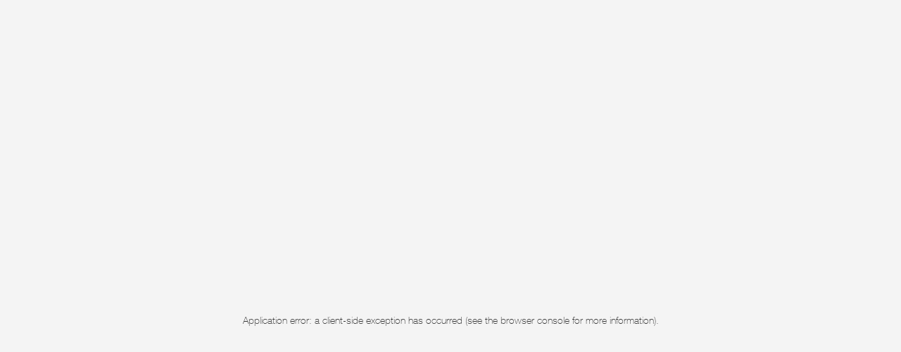

--- FILE ---
content_type: text/html; charset=utf-8
request_url: https://www.strongtie.com/boltedholdowns_holdowns/category
body_size: 3834
content:
<!DOCTYPE html><html lang="en"><head><meta charSet="utf-8"/><meta name="viewport" content="width=device-width, initial-scale=1"/><link rel="stylesheet" href="/_next/static/css/217f59409f611f1a.css" data-precedence="next"/><link rel="stylesheet" href="/_next/static/css/e33c1ef83b5015af.css" data-precedence="next"/><link rel="stylesheet" href="/_next/static/css/104df8491612c2c2.css" data-precedence="next"/><link rel="stylesheet" href="/_next/static/css/e2e5ae0e884364ee.css" data-precedence="next"/><link rel="preload" as="script" fetchPriority="low" href="/_next/static/chunks/webpack-a7dc3c34e3aa04f7.js"/><script src="/_next/static/chunks/fd9d1056-6f6bd359947dd29b.js" async=""></script><script src="/_next/static/chunks/2117-050631e96cfadc3c.js" async=""></script><script src="/_next/static/chunks/main-app-5294d1645fe5526e.js" async=""></script><script src="/_next/static/chunks/app/(ga)/%5Bcategory%5D/category/layout-5467402048e27730.js" async=""></script><script src="/_next/static/chunks/5118-d4db6b287159caac.js" async=""></script><script src="/_next/static/chunks/3320-3c41cd74b269e197.js" async=""></script><script src="/_next/static/chunks/8667-08a6f8f4eb19d727.js" async=""></script><script src="/_next/static/chunks/6362-74f3bbe36591425d.js" async=""></script><script src="/_next/static/chunks/app/(ga)/layout-1c98fa7955c2fbb2.js" async=""></script><script src="/_next/static/chunks/294-3497b59f5db4810d.js" async=""></script><script src="/_next/static/chunks/8622-4b66129df3bbb267.js" async=""></script><script src="/_next/static/chunks/2964-d1d5f2728e3ff2b1.js" async=""></script><script src="/_next/static/chunks/6586-d95bd716290d1094.js" async=""></script><script src="/_next/static/chunks/1857-c6c8f6cdb2b38769.js" async=""></script><script src="/_next/static/chunks/7845-e16d93faffb1b3e0.js" async=""></script><script src="/_next/static/chunks/app/(ga)/not-found-45067b8acd38339a.js" async=""></script><script src="/_next/static/chunks/7648-07d96f97bb3f8d94.js" async=""></script><script src="/_next/static/chunks/4083-cd935ddfc42919c3.js" async=""></script><script src="/_next/static/chunks/1223-61f9557a575ef438.js" async=""></script><script src="/_next/static/chunks/4730-644928c287f05582.js" async=""></script><script src="/_next/static/chunks/2094-67c1810f91c2bebc.js" async=""></script><script src="/_next/static/chunks/285-e2a723ed49630e2a.js" async=""></script><script src="/_next/static/chunks/2042-489c7b54eccf1d74.js" async=""></script><script src="/_next/static/chunks/app/(ga)/%5Bcategory%5D/category/page-5f64d8f8f4cf9e2f.js" async=""></script><script src="/_next/static/chunks/polyfills-42372ed130431b0a.js" noModule=""></script>
                              <script>!function(a){var e="https://s.go-mpulse.net/boomerang/",t="addEventListener";if("False"=="True")a.BOOMR_config=a.BOOMR_config||{},a.BOOMR_config.PageParams=a.BOOMR_config.PageParams||{},a.BOOMR_config.PageParams.pci=!0,e="https://s2.go-mpulse.net/boomerang/";if(window.BOOMR_API_key="QKP9Z-SDX8W-DWWQA-9V86G-X87NJ",function(){function n(e){a.BOOMR_onload=e&&e.timeStamp||(new Date).getTime()}if(!a.BOOMR||!a.BOOMR.version&&!a.BOOMR.snippetExecuted){a.BOOMR=a.BOOMR||{},a.BOOMR.snippetExecuted=!0;var i,_,o,r=document.createElement("iframe");if(a[t])a[t]("load",n,!1);else if(a.attachEvent)a.attachEvent("onload",n);r.src="javascript:void(0)",r.title="",r.role="presentation",(r.frameElement||r).style.cssText="width:0;height:0;border:0;display:none;",o=document.getElementsByTagName("script")[0],o.parentNode.insertBefore(r,o);try{_=r.contentWindow.document}catch(O){i=document.domain,r.src="javascript:var d=document.open();d.domain='"+i+"';void(0);",_=r.contentWindow.document}_.open()._l=function(){var a=this.createElement("script");if(i)this.domain=i;a.id="boomr-if-as",a.src=e+"QKP9Z-SDX8W-DWWQA-9V86G-X87NJ",BOOMR_lstart=(new Date).getTime(),this.body.appendChild(a)},_.write("<bo"+'dy onload="document._l();">'),_.close()}}(),"".length>0)if(a&&"performance"in a&&a.performance&&"function"==typeof a.performance.setResourceTimingBufferSize)a.performance.setResourceTimingBufferSize();!function(){if(BOOMR=a.BOOMR||{},BOOMR.plugins=BOOMR.plugins||{},!BOOMR.plugins.AK){var e=""=="true"?1:0,t="",n="aoeovr3io666a2l4lkrq-f-35b7d86ae-clientnsv4-s.akamaihd.net",i="false"=="true"?2:1,_={"ak.v":"39","ak.cp":"1111849","ak.ai":parseInt("663706",10),"ak.ol":"0","ak.cr":9,"ak.ipv":4,"ak.proto":"h2","ak.rid":"397bef56","ak.r":35417,"ak.a2":e,"ak.m":"","ak.n":"essl","ak.bpcip":"3.136.234.0","ak.cport":56466,"ak.gh":"104.119.189.172","ak.quicv":"","ak.tlsv":"tls1.3","ak.0rtt":"","ak.0rtt.ed":"","ak.csrc":"-","ak.acc":"","ak.t":"1769757347","ak.ak":"hOBiQwZUYzCg5VSAfCLimQ==UTCw/MSmvskeGF3W95Ab4ZD4HQW8eGvKXrdVQkd6+xsYWVWHnGdkb5A8yemR1hquLLSy4c0pGhSSoVV8koRMjx5kRw40b5hgAYEzjVXkKWQEu0b7AP2ddREbbf9icwCom4jpGdieUy5EV3Xw3uQh/Vq/DbHx2Uj0yyCw2dEDKSEaqxXdXLJavL1zkVTh6oiXWyyks+rY7qWINLx+CpjLFl6h4UxnSRqJqBaa+G7Gzeq5yXIZzBb/Qjn7hTj69WsZ4em8a80cnlL7R8vEIfaxzbKDNUeiIS1s3uIR1LQRuc9N26J0fmvmvZS/JUHDe4BDNOBy8xHngZq+gTxgTMfIKgVdgeD/pRtCMifSW81GSZ6F0zhY/QKC1dgfn6qDmmHFYuAEoTc1zb4hRrhXq4iWwFn+DgoF3sRdufO3F//xTEc=","ak.pv":"38","ak.dpoabenc":"","ak.tf":i};if(""!==t)_["ak.ruds"]=t;var o={i:!1,av:function(e){var t="http.initiator";if(e&&(!e[t]||"spa_hard"===e[t]))_["ak.feo"]=void 0!==a.aFeoApplied?1:0,BOOMR.addVar(_)},rv:function(){var a=["ak.bpcip","ak.cport","ak.cr","ak.csrc","ak.gh","ak.ipv","ak.m","ak.n","ak.ol","ak.proto","ak.quicv","ak.tlsv","ak.0rtt","ak.0rtt.ed","ak.r","ak.acc","ak.t","ak.tf"];BOOMR.removeVar(a)}};BOOMR.plugins.AK={akVars:_,akDNSPreFetchDomain:n,init:function(){if(!o.i){var a=BOOMR.subscribe;a("before_beacon",o.av,null,null),a("onbeacon",o.rv,null,null),o.i=!0}return this},is_complete:function(){return!0}}}}()}(window);</script></head><body><!--$--><!--/$--><script src="/_next/static/chunks/webpack-a7dc3c34e3aa04f7.js" async=""></script><script>(self.__next_f=self.__next_f||[]).push([0]);self.__next_f.push([2,null])</script><script>self.__next_f.push([1,"1:HL[\"/_next/static/css/217f59409f611f1a.css\",\"style\"]\n2:HL[\"/_next/static/css/e33c1ef83b5015af.css\",\"style\"]\n3:HL[\"/_next/static/css/104df8491612c2c2.css\",\"style\"]\n4:HL[\"/_next/static/css/e2e5ae0e884364ee.css\",\"style\"]\n"])</script><script>self.__next_f.push([1,"5:I[12846,[],\"\"]\n8:I[82866,[\"4838\",\"static/chunks/app/(ga)/%5Bcategory%5D/category/layout-5467402048e27730.js\"],\"default\"]\n9:I[4707,[],\"\"]\nb:I[36423,[],\"\"]\nc:I[52313,[\"5118\",\"static/chunks/5118-d4db6b287159caac.js\",\"3320\",\"static/chunks/3320-3c41cd74b269e197.js\",\"8667\",\"static/chunks/8667-08a6f8f4eb19d727.js\",\"6362\",\"static/chunks/6362-74f3bbe36591425d.js\",\"517\",\"static/chunks/app/(ga)/layout-1c98fa7955c2fbb2.js\"],\"default\",1]\nd:I[12219,[\"5118\",\"static/chunks/5118-d4db6b287159caac.js\",\"294\",\"static/chunks/294-3497b59f5db4810d.js\",\"3320\",\"static/chunks/3320-3c41cd74b269e197.js\",\"8622\",\"static/chunks/8622-4b66129df3bbb267.js\",\"2964\",\"static/chunks/2964-d1d5f2728e3ff2b1.js\",\"8667\",\"static/chunks/8667-08a6f8f4eb19d727.js\",\"6586\",\"static/chunks/6586-d95bd716290d1094.js\",\"1857\",\"static/chunks/1857-c6c8f6cdb2b38769.js\",\"6362\",\"static/chunks/6362-74f3bbe36591425d.js\",\"7845\",\"static/chunks/7845-e16d93faffb1b3e0.js\",\"4874\",\"static/chunks/app/(ga)/not-found-45067b8acd38339a.js\"],\"default\"]\nf:I[61060,[],\"\"]\na:[\"category\",\"boltedholdowns_holdowns\",\"d\"]\n10:[]\n"])</script><script>self.__next_f.push([1,"0:[\"$\",\"$L5\",null,{\"buildId\":\"XU3ExSV8xHKagOy7Z0bBk\",\"assetPrefix\":\"\",\"urlParts\":[\"\",\"boltedholdowns_holdowns\",\"category\"],\"initialTree\":[\"\",{\"children\":[\"(ga)\",{\"children\":[[\"category\",\"boltedholdowns_holdowns\",\"d\"],{\"children\":[\"category\",{\"children\":[\"__PAGE__\",{}]}]}]},\"$undefined\",\"$undefined\",true]}],\"initialSeedData\":[\"\",{\"children\":[\"(ga)\",{\"children\":[[\"category\",\"boltedholdowns_holdowns\",\"d\"],{\"children\":[\"category\",{\"children\":[\"__PAGE__\",{},[[\"$L6\",\"$L7\",null],null],null]},[[[[\"$\",\"link\",\"0\",{\"rel\":\"stylesheet\",\"href\":\"/_next/static/css/217f59409f611f1a.css\",\"precedence\":\"next\",\"crossOrigin\":\"$undefined\"}],[\"$\",\"link\",\"1\",{\"rel\":\"stylesheet\",\"href\":\"/_next/static/css/e33c1ef83b5015af.css\",\"precedence\":\"next\",\"crossOrigin\":\"$undefined\"}],[\"$\",\"link\",\"2\",{\"rel\":\"stylesheet\",\"href\":\"/_next/static/css/104df8491612c2c2.css\",\"precedence\":\"next\",\"crossOrigin\":\"$undefined\"}],[\"$\",\"link\",\"3\",{\"rel\":\"stylesheet\",\"href\":\"/_next/static/css/e2e5ae0e884364ee.css\",\"precedence\":\"next\",\"crossOrigin\":\"$undefined\"}]],[[\"$\",\"$L8\",null,{}],[\"$\",\"$L9\",null,{\"parallelRouterKey\":\"children\",\"segmentPath\":[\"children\",\"(ga)\",\"children\",\"$a\",\"children\",\"category\",\"children\"],\"error\":\"$undefined\",\"errorStyles\":\"$undefined\",\"errorScripts\":\"$undefined\",\"template\":[\"$\",\"$Lb\",null,{}],\"templateStyles\":\"$undefined\",\"templateScripts\":\"$undefined\",\"notFound\":\"$undefined\",\"notFoundStyles\":\"$undefined\"}]]],null],null]},[null,[\"$\",\"$L9\",null,{\"parallelRouterKey\":\"children\",\"segmentPath\":[\"children\",\"(ga)\",\"children\",\"$a\",\"children\"],\"error\":\"$undefined\",\"errorStyles\":\"$undefined\",\"errorScripts\":\"$undefined\",\"template\":[\"$\",\"$Lb\",null,{}],\"templateStyles\":\"$undefined\",\"templateScripts\":\"$undefined\",\"notFound\":\"$undefined\",\"notFoundStyles\":\"$undefined\"}]],null]},[[null,[\"$\",\"$Lc\",null,{\"children\":[\"$\",\"$L9\",null,{\"parallelRouterKey\":\"children\",\"segmentPath\":[\"children\",\"(ga)\",\"children\"],\"error\":\"$undefined\",\"errorStyles\":\"$undefined\",\"errorScripts\":\"$undefined\",\"template\":[\"$\",\"$Lb\",null,{}],\"templateStyles\":\"$undefined\",\"templateScripts\":\"$undefined\",\"notFound\":[\"$\",\"$Ld\",null,{}],\"notFoundStyles\":[[\"$\",\"link\",\"0\",{\"rel\":\"stylesheet\",\"href\":\"/_next/static/css/805ed39b3191f27d.css\",\"precedence\":\"next\",\"crossOrigin\":\"$undefined\"}],[\"$\",\"link\",\"1\",{\"rel\":\"stylesheet\",\"href\":\"/_next/static/css/e33c1ef83b5015af.css\",\"precedence\":\"next\",\"crossOrigin\":\"$undefined\"}],[\"$\",\"link\",\"2\",{\"rel\":\"stylesheet\",\"href\":\"/_next/static/css/0db81db90c612c0b.css\",\"precedence\":\"next\",\"crossOrigin\":\"$undefined\"}],[\"$\",\"link\",\"3\",{\"rel\":\"stylesheet\",\"href\":\"/_next/static/css/217f59409f611f1a.css\",\"precedence\":\"next\",\"crossOrigin\":\"$undefined\"}],[\"$\",\"link\",\"4\",{\"rel\":\"stylesheet\",\"href\":\"/_next/static/css/104df8491612c2c2.css\",\"precedence\":\"next\",\"crossOrigin\":\"$undefined\"}]]}],\"params\":{}}]],null],null]},[null,[\"$\",\"$L9\",null,{\"parallelRouterKey\":\"children\",\"segmentPath\":[\"children\"],\"error\":\"$undefined\",\"errorStyles\":\"$undefined\",\"errorScripts\":\"$undefined\",\"template\":[\"$\",\"$Lb\",null,{}],\"templateStyles\":\"$undefined\",\"templateScripts\":\"$undefined\",\"notFound\":[[\"$\",\"title\",null,{\"children\":\"404: This page could not be found.\"}],[\"$\",\"div\",null,{\"style\":{\"fontFamily\":\"system-ui,\\\"Segoe UI\\\",Roboto,Helvetica,Arial,sans-serif,\\\"Apple Color Emoji\\\",\\\"Segoe UI Emoji\\\"\",\"height\":\"100vh\",\"textAlign\":\"center\",\"display\":\"flex\",\"flexDirection\":\"column\",\"alignItems\":\"center\",\"justifyContent\":\"center\"},\"children\":[\"$\",\"div\",null,{\"children\":[[\"$\",\"style\",null,{\"dangerouslySetInnerHTML\":{\"__html\":\"body{color:#000;background:#fff;margin:0}.next-error-h1{border-right:1px solid rgba(0,0,0,.3)}@media (prefers-color-scheme:dark){body{color:#fff;background:#000}.next-error-h1{border-right:1px solid rgba(255,255,255,.3)}}\"}}],[\"$\",\"h1\",null,{\"className\":\"next-error-h1\",\"style\":{\"display\":\"inline-block\",\"margin\":\"0 20px 0 0\",\"padding\":\"0 23px 0 0\",\"fontSize\":24,\"fontWeight\":500,\"verticalAlign\":\"top\",\"lineHeight\":\"49px\"},\"children\":\"404\"}],[\"$\",\"div\",null,{\"style\":{\"display\":\"inline-block\"},\"children\":[\"$\",\"h2\",null,{\"style\":{\"fontSize\":14,\"fontWeight\":400,\"lineHeight\":\"49px\",\"margin\":0},\"children\":\"This page could not be found.\"}]}]]}]}]],\"notFoundStyles\":[]}]],null],\"couldBeIntercepted\":false,\"initialHead\":[null,\"$Le\"],\"globalErrorComponent\":\"$f\",\"missingSlots\":\"$W10\"}]\n"])</script><script>self.__next_f.push([1,"11:\"$Sreact.suspense\"\n12:I[69159,[\"5118\",\"static/chunks/5118-d4db6b287159caac.js\",\"294\",\"static/chunks/294-3497b59f5db4810d.js\",\"3320\",\"static/chunks/3320-3c41cd74b269e197.js\",\"8622\",\"static/chunks/8622-4b66129df3bbb267.js\",\"2964\",\"static/chunks/2964-d1d5f2728e3ff2b1.js\",\"8667\",\"static/chunks/8667-08a6f8f4eb19d727.js\",\"6586\",\"static/chunks/6586-d95bd716290d1094.js\",\"1857\",\"static/chunks/1857-c6c8f6cdb2b38769.js\",\"7648\",\"static/chunks/7648-07d96f97bb3f8d94.js\",\"4083\",\"static/chunks/4083-cd935ddfc42919c3.js\",\"1223\",\"static/chunks/1223-61f9557a575ef438.js\",\"4730\",\"static/chunks/4730-644928c287f05582.js\",\"2094\",\"static/chunks/2094-67c1810f91c2bebc.js\",\"6362\",\"static/chunks/6362-74f3bbe36591425d.js\",\"7845\",\"static/chunks/7845-e16d93faffb1b3e0.js\",\"285\",\"static/chunks/285-e2a723ed49630e2a.js\",\"2042\",\"static/chunks/2042-489c7b54eccf1d74.js\",\"9996\",\"static/chunks/app/(ga)/%5Bcategory%5D/category/page-5f64d8f8f4cf9e2f.js\"],\"default\"]\n7:[\"$\",\"$11\",null,{\"children\":[\"$\",\"$L12\",null,{\"params\":{\"category\":\"boltedholdowns_holdowns\"}}]}]\ne:[[\"$\",\"meta\",\"0\",{\"name\":\"viewport\",\"content\":\"width=device-width, initial-scale=1\"}],[\"$\",\"meta\",\"1\",{\"charSet\":\"utf-8\"}]]\n6:null\n"])</script></body></html>

--- FILE ---
content_type: text/css; charset=UTF-8
request_url: https://www.strongtie.com/_next/static/css/104df8491612c2c2.css
body_size: 621
content:
:where(.-hide){display:none}:where(.-show){display:initial}:where(.-visible){opacity:1}:where(.-invisible){opacity:0}.break{flex-basis:100%;height:0}.break-column{flex-basis:100%;width:0}div.siteSearch ul.ui-autocomplete{max-width:841px;top:56px;left:109px;display:block;font-size:16px;line-height:1.625}@media(min-width:905px)and (max-width:1695px){div.siteSearch ul.ui-autocomplete{font-size:14px}}@media(max-width:991px){div.siteSearch ul.ui-autocomplete{top:116px}}div.siteSearch ul.ui-autocomplete li.suggestion-heading{display:block;font-weight:700;font-size:1.3em;margin-left:-10px;font-family:Helvetica-5,Helvetica,Arial,sans-serif}@media(min-width:905px)and (max-width:1695px){div.siteSearch ul.ui-autocomplete li.suggestion-heading{padding:14px}}.siteSearch ul.ui-autocomplete li.border-top{border-top-style:ridge!important;border-top-width:medium!important;border-top-color:initial!important}.siteSearch ul.ui-autocomplete li.border-bottom{border-bottom-style:ridge}.siteSearch .autocomplete-row{display:flex}.autocomplete-col-1{flex:1;padding:1em;max-width:35%}@media(max-width:432px){.autocomplete-col-1{display:none}}.autocomplete-col-2{flex:1;padding:1em;max-width:65%}@media(max-width:432px){.autocomplete-col-2{max-width:100%;right:1rem!important;left:auto!important}}div.siteSearch ul.ui-autocomplete li.suggestions a .autocomplete-title{font-family:Helvetica-6,Helvetica,Arial,sans-serif;font-weight:400}div.siteSearch ul.ui-autocomplete li.suggestions a .highlighted-keyword{font-weight:600;font-family:Helvetica-6,Helvetica,Arial,sans-serif}div.siteSearch ul.ui-autocomplete li.suggestions{padding:5px 16px}div.siteSearch ul.ui-autocomplete li .autocomplete-thumb{margin-right:14px}div.siteSearch ul.ui-autocomplete li .autocomplete-thumb img{height:auto;width:80px}@media(min-width:905px)and (max-width:1695px){div.siteSearch ul.ui-autocomplete li .autocomplete-thumb img{width:70px}}div.siteSearch ul.ui-autocomplete li.product{padding:5px 10px}div.siteSearch ul.ui-autocomplete li.product .autocomplete-title{font-family:Helvetica-6,Helvetica,Arial,sans-serif;font-weight:400}div.siteSearch ul.ui-autocomplete li.suggestion-heading.hidden{background:#0000;box-shadow:none;color:var(--link-color);cursor:auto;display:none;font-size:1.1em}.clear_fix:before,.group:before,.overflow-row:before,.tile:before,dl dd:before{content:" ";display:table}.clear_fix:after,.group:after,.overflow-row:after,.tile:after,dl dd:after{content:" ";display:table;clear:both}.siteSearch #search{font-size:16px}.siteSearch{line-height:1.35em}.siteSearch button{padding-block:1px;padding-inline:6px}div.siteSearch ul.ui-autocomplete li .autocomplete-blurb{height:40px}@media(min-width:905px)and (max-width:1695px){div.siteSearch ul.ui-autocomplete li .autocomplete-blurb{height:35px}}

--- FILE ---
content_type: text/css; charset=UTF-8
request_url: https://www.strongtie.com/_next/static/css/e2e5ae0e884364ee.css
body_size: 3043
content:
:root{--tr-s:0.1s;--tr-m:0.3s;--tr-l:0.5s}body{background-color:var(--body-background);padding-top:calc(var(--navHeight) + 2.8rem)!important}@media(max-width:991px){body{padding-top:calc(var(--navHeight) + 4rem)!important}}label.search{display:inline-block;margin-bottom:.5rem;line-height:1.35em}#siteHeader{background:var(--content-background);border-bottom:1px solid #ccc;left:0;min-height:var(--navHeight);overflow-x:hidden;position:fixed;right:0;top:0;width:auto;z-index:1001}#siteHeader.always-big{--navHeight:94px}button.textButton{background:#0000;border:none;flex-direction:column;height:var(--navHeight);justify-content:center;padding:0;top:0;z-index:1000}#returnToMenu{color:#757575;display:none;left:calc(100vw + 2em);position:relative;transition:left var(--tr-m);width:-moz-max-content;width:max-content}#returnToMenu:hover{color:var(--highlightColor)}#returnToMenu:before{border-color:currentcolor #0000 #0000 currentcolor;border-style:solid;border-width:2px;content:"";height:.75em;left:-.75em;position:absolute;transform:rotate(-45deg) translateY(-.1em);width:.75em}@media(max-width:991px){#returnToMenu{display:flex;grid-area:logo}#returnToMenu.active{left:-5.45rem;top:-28px}}#mobileToggle{--wh:calc(var(--navHeight) / 3);--tl:calc(var(--navHeight) / 6);right:1rem;width:calc(var(--navHeight)/2)}@media(max-width:991px){#mobileToggle{--wh:calc(var(--navHeight) / 4);--tl:calc(var(--navHeight) / 6)}}#mobileToggle:after,#mobileToggle:before{background:var(--text-color);content:"";height:3px;position:absolute;top:var(--wh);transform:rotate(0deg);transition:transform .1s ease-in-out;width:var(--wh);z-index:9999}#mobileToggle span{height:15.91px;opacity:1;position:absolute;text-indent:-200vw;top:var(--tl);transition:opacity var(--tr-m) ease-in-out;width:24px}#mobileToggle span:after,#mobileToggle span:before{background:var(--text-color);content:"";height:3px;left:0;position:absolute;width:100%}#mobileToggle span:before{top:0}#mobileToggle span:after{top:100%}#mobileToggle.active:before{transform:rotate(45deg)}#mobileToggle.active:after{transform:rotate(-45deg)}#mobileToggle.active span{opacity:0}.siteSearch{align-items:center;display:flex;flex-direction:row;gap:1rem;grid-area:siteSearch;position:relative}.siteSearch label .icon-search{fill:var(--border-color)}#siteHeader.always-big .siteSearch .location,#siteHeader.always-big .siteSearch .locator,.siteSearch .location{display:flex}@media(max-width:991px){#siteHeader.always-big .siteSearch .location{display:none}}.siteSearch .directionIcon{width:.75rem}.siteSearch .directionIcon path{fill:var(--text-color)}.siteSearch ul.ui-autocomplete{background:#fff;border:1px solid var(--border-color);border-radius:.25rem;display:none;left:auto!important;list-style:none;margin:0;max-width:600px;padding:.375rem .25rem;position:fixed;width:100%!important;z-index:1}@media(max-width:991px){.siteSearch ul.ui-autocomplete{left:0!important}}.siteSearch ul.ui-autocomplete a,.siteSearch ul.ui-autocomplete a:active,.siteSearch ul.ui-autocomplete a:hover{border:none;color:var(--text-color);display:block;text-decoration:none;transition:none}.siteSearch ul.ui-autocomplete li{border-left:none;border-radius:.25rem;border-right:none;color:var(--border-color);cursor:pointer;font-size:1.1em;margin:0;padding:1rem}.siteSearch ul.ui-autocomplete li:first-child{border-top:none}.siteSearch ul.ui-autocomplete li:last-child{box-shadow:none}.siteSearch ul.ui-autocomplete li.ui-state-focus,.siteSearch ul.ui-autocomplete li:hover{background:var(--interactive-hover);border-left:none;border-right:none;box-shadow:none;color:var(--link-hover);transition:all var(--trns-s)}.siteSearch ul.ui-autocomplete li:active{border-left:none;border-right:none;box-shadow:none;color:var(--link-active)}.siteSearch ul.ui-autocomplete li.suggestion-heading{background:#0000;box-shadow:none;color:var(--link-color);cursor:auto;display:none;font-size:1.1em}.siteSearch ul.ui-autocomplete li.suggestion-heading.ui-state-focus:hover,.siteSearch ul.ui-autocomplete li.suggestion-heading:hover{background:#0000;border-left:none;border-right:none;border-top:none;box-shadow:none}.siteSearch ul.ui-autocomplete li .autocomplete-thumb{float:left;margin-right:1rem}.siteSearch ul.ui-autocomplete li .autocomplete-thumb img{height:6rem;width:auto}.siteSearch ul.ui-autocomplete li .autocomplete-blurb{font-size:1em;height:2.5rem;line-height:1.25rem;overflow:hidden;text-overflow:ellipsis}.siteSearch ul.ui-autocomplete li.product .autocomplete-description{margin-top:1rem}#search{--placeholder-color:var(--text-medium);background:var(--content-background);border:1px solid var(--border-color);border-radius:3px;color:var(--text-color);font-family:HelveticaNeue;font-weight:500;line-height:100%;text-indent:2rem;width:100%}#search::-moz-placeholder{color:var(--placeholder-color);opacity:1;-moz-transition:color var(--tr-m);transition:color var(--tr-m)}#search::placeholder{font-size:16px;font-weight:400;color:var(--placeholder-color);opacity:1;transition:color var(--tr-m)}#search:focus,#search:focus-visible{--placeholder-color:#0000;border-color:var(--text-dark);outline:0}#search:focus+label .icon-search,#search:focus-visible+label .icon-search{fill:var(--text-dark)}#search::-webkit-search-cancel-button{-webkit-appearance:none;background:url(https://pro.fontawesome.com/releases/v5.10.0/svgs/solid/times-circle.svg) no-repeat 50% 50%;background-size:contain;border-radius:50em;height:1em;opacity:0;pointer-events:none;position:relative;right:1rem;-webkit-transition:all var(--tr-m);transition:all var(--tr-m);width:1em}#search:focus::-webkit-search-cancel-button{cursor:pointer;opacity:.3;pointer-events:all}#mainNav{--highlightColor:var(--link-active);background:var(--content-background);margin:auto;max-width:1472px;transition:height var(--tr-m);width:calc(100% - 2rem)}#mainNav .logo{align-items:center;display:flex;grid-area:logo;height:100%;justify-content:center;width:100%}#mainNav .logo a{border:none;display:inline-block;margin:0;padding:0;text-decoration:none}#mainNav .logo svg{aspect-ratio:225/139.6;display:block;height:calc(var(--navHeight) - .7rem);max-height:50px;transition:height var(--tr-m)}#mainNav .logo svg .sstLogoTopBlackBar{fill:var(--logo-bkg-top)}#mainNav .logo svg .sstLogoBottomOrangeBar{fill:var(--logo-bkg-bottom)}#mainNav .logo svg .sstLogoTextColor{fill:var(--logo-text)}#topNav{align-items:center;display:flex;flex-direction:row;font-size:16px;gap:clamp(3rem,3vw,3.5rem);grid-area:navMenu;justify-content:flex-start;margin:0 auto;max-width:100%;padding:0;width:100%}@media(max-width:991px){#topNav{align-items:flex-start;background:#e2e2e2;background:var(--background);flex-direction:column;gap:1.5rem;height:100vh;justify-content:flex-start;max-height:100vh;opacity:0;overflow-x:hidden;padding-left:1rem;padding-top:var(--navHeight);position:fixed;right:-100%;top:0;transition-delay:0s,var(--tr-l);z-index:999}#topNav,#topNav.mobile{transition-duration:var(--tr-m),0s;transition-property:left,opacity}#topNav.mobile{opacity:1;right:0;transition-delay:0s,0s}}#topNav li,#topNav ul{list-style-type:none;margin:0;padding:0}#topNav a{border-bottom:none;color:var(--text-color);padding:initial;text-decoration:none}#topNav a:hover{color:var(--highlightColor)}#topNav .navCategory{line-height:1.35em}#topNav .navCategory a.toggle-link{text-align:center!important}#topNav .navCategory,#topNav .navCategory.-header{font-family:HelveticaNeue}#topNav .navCategory.-header{font-size:1.1em;font-weight:700;margin-bottom:2rem;text-decoration:underline;text-decoration-color:var(--highlightColor);text-decoration-thickness:3px;text-underline-offset:.2em}@media(min-width:992px){#topNav .navCategory.-header{display:none}}#topNav .navCategory.-wrapper{background:var(--background);display:block;height:auto;left:100%;overflow:hidden;padding:0;position:fixed;top:var(--navHeight);transition:left var(--tr-m);width:100%;z-index:100}@media(min-width:992px){#topNav .navCategory.-wrapper{left:0;max-height:0;opacity:0;transition:opacity var(--tr-m);pointer-events:none}}@media(max-width:991px){#topNav .navCategory.-wrapper{max-height:calc(100vh - var(--navHeight));overflow-y:scroll;padding-top:1rem}}#topNav .navCategory.-sections{display:grid;gap:2rem 0;grid-column:1/-1;grid-row:2;grid-template-columns:repeat(auto-fill,minmax(32ch,1fr));margin-left:auto;margin-right:auto;margin-top:0;max-width:calc(1472px - var(--navHeight) + 1.25rem);width:100%;pointer-events:none}@media(min-width:1471px){#topNav .navCategory.-sections{padding-left:calc(var(--navHeight) - .25rem)}}@media(max-width:1472px)and (min-width:906px){#topNav .navCategory.-sections{max-width:100%;padding-left:1rem;padding-right:2rem}}@media(max-width:991px){#topNav .navCategory.-sections{gap:3rem 1rem;margin-bottom:100px;pointer-events:auto}}#topNav .navCategory.-title{align-items:center;cursor:pointer}#topNav .navCategory.-title,#topNav .navCategory.-title>.toggle-link{display:flex;flex-direction:column;height:100%;justify-content:center}#topNav .navCategory.-title>.toggle-link{font-family:HelveticaNeue;font-weight:700;position:relative;width:-moz-max-content;width:max-content;padding:12px 0;line-height:100%!important}@media(max-width:991px){#topNav .navCategory.-title>.toggle-link:after,#topNav .navCategory.-title>.toggle-link:before{content:"";display:inline-block;pointer-events:none;position:absolute;right:-1.5rem;transition:all var(--tr-s)}#topNav .navCategory.-title>.toggle-link:before{background:var(--highlightColor);height:3px;top:9px;width:1rem}#topNav .navCategory.-title>.toggle-link:after{border-bottom:3px solid #0000;border-left:3px solid #0000;border-right:3px solid #0000;border-right-color:var(--highlightColor);border-top:3px solid #0000;border-top-color:var(--highlightColor);height:.75rem;top:4.6px;transform:rotate(45deg);width:.75rem}#topNav .navCategory.-title>.toggle-link:hover:before{right:-2rem;width:1.35rem}#topNav .navCategory.-title>.toggle-link:hover:after{right:-2rem}}@media(min-width:992px){#topNav .navCategory.-title>.toggle-link:after{background:var(--highlightColor);bottom:0;content:"";height:4px;left:50%;position:absolute;transition:all var(--tr-m);width:0}}#topNav .navCategory.-title:nth-child(n+4) .-sections{display:flex;flex-direction:row;flex-wrap:wrap;gap:4rem;justify-content:flex-start}@media(max-width:991px){#topNav .navCategory.-title{height:1em;margin-right:1rem}#topNav .navCategory.-title.active>.-wrapper{height:100%;left:0;min-height:calc(100v - var(--navHeight));padding-left:1rem;pointer-events:auto}}@media(min-width:992px){#topNav .navCategory.-title:hover>a:after{left:0;width:100%}#topNav .navCategory.-title:hover>.-wrapper{max-height:100vh;opacity:1;padding:3rem 0;transition:opacity var(--tr-m);pointer-events:auto}#topNav .navCategory.-title:hover .-sections{pointer-events:auto}}#topNav .navCategory.-locator{display:none;font-family:HelveticaNeue,Helvetica,Arial,sans-serif;font-weight:700}@media(max-width:991px){#topNav .navCategory.-locator{display:block}}#topNav .navSection.-wrapper{max-width:calc(100% - 2.5rem)}#topNav .navSection.-header{display:inline-block;font-family:HelveticaNeue,Helvetica,Arial,sans-serif;font-weight:700;line-height:1.3;position:relative}#topNav .navSection.-header:after,#topNav .navSection.-header:before{content:"";display:inline-block;pointer-events:none;position:absolute;right:-1.5rem;transition:all var(--tr-s)}#topNav .navSection.-header:before{background:var(--highlightColor);height:3px;top:9px;width:1rem}#topNav .navSection.-header:after{border-bottom:3px solid #0000;border-left:3px solid #0000;border-right:3px solid #0000;border-right-color:var(--highlightColor);border-top:3px solid #0000;border-top-color:var(--highlightColor);height:.75rem;top:4.6px;transform:rotate(45deg);width:.75rem}#topNav .navSection.-header:hover:before{right:-2rem;width:1.35rem}#topNav .navSection.-header:hover:after{right:-2rem}#topNav .navSection.-links{margin-top:1rem}#topNav .navSection .pageLink{margin-bottom:.5rem}#topNav .navSection .pageLink a{font-family:HelveticaNeue,Helvetica,Arial,sans-serif;font-weight:600}.regionSelectorModal{background-color:var(--modal-overlay);height:100vh;left:0;opacity:0;overflow:hidden;position:fixed;top:0;transition:var(--trns-s);width:100vw;z-index:-1}.regionSelectorModal.-open{opacity:1;z-index:9999}.regionSelectorModal.-open .modalContent{transform:translateY(0)}.regionSelectorModal .modalContent{background-color:var(--modal-background);border:1px solid #888;border-radius:5px;color:var(--modal-content);margin:6% auto;max-width:-moz-max-content;max-width:max-content;overflow-y:auto;padding:3rem;position:relative;transform:translateY(-100px);transition:.2s;width:80%}.regionSelectorModal .modalContent .h4,.regionSelectorModal .modalContent h4{border-color:#0000;color:var(--text-color);font-family:HelveticaNeue,Helvetica,Arial,sans-serif;font-size:1.25em;font-weight:700;line-height:1.35em;margin-bottom:.5rem;margin-top:0}.regionSelectorModal .modalContent .h5,.regionSelectorModal .modalContent h5{font-size:1.25em;margin-bottom:.5rem}.regionSelectorModal .modalClose{color:#aaa;cursor:pointer;font-size:28px;font-weight:700;position:absolute;right:.5rem;top:.1rem;font-family:Helvetica-5,Helvetica,Arial,sans-serif}.regionSelectorModal .modalClose:hover{color:#000}.regionsItem{font-family:Helvetica-5,Helvetica,Arial,sans-serif}.regionSelectorModal .regionsWrapper{display:grid;grid-template-rows:auto auto auto;row-gap:2rem}@media(min-width:1472px){.regionSelectorModal .regionsWrapper{grid-auto-flow:column;grid-template-columns:1fr 1fr}}.regionSelectorModal .regionsList{-webkit-padding-start:0;list-style-type:none;padding-inline-start:0}.regionSelectorModal .regionsList li{-webkit-margin-before:.25rem;margin-block-start:.25rem}

--- FILE ---
content_type: text/css
request_url: https://tags.srv.stackadapt.com/sa.css
body_size: -11
content:
:root {
    --sa-uid: '0-2b1b4cce-3b45-5681-488a-7f76edcb305c';
}

--- FILE ---
content_type: application/javascript; charset=UTF-8
request_url: https://www.strongtie.com/_next/static/chunks/3320-3c41cd74b269e197.js
body_size: 3216
content:
"use strict";(self.webpackChunk_N_E=self.webpackChunk_N_E||[]).push([[3320],{90469:function(e,t){t.Q=function(e,t){if("string"!=typeof e)throw TypeError("argument str must be a string");for(var o={},i=e.split(";"),n=(t||{}).decode||r,a=0;a<i.length;a++){var s=i[a],u=s.indexOf("=");if(!(u<0)){var c=s.substring(0,u).trim();if(void 0==o[c]){var f=s.substring(u+1,s.length).trim();'"'===f[0]&&(f=f.slice(1,-1)),o[c]=function(e,t){try{return t(e)}catch(t){return e}}(f,n)}}}return o},t.q=function(e,t,r){var n=r||{},a=n.encode||o;if("function"!=typeof a)throw TypeError("option encode is invalid");if(!i.test(e))throw TypeError("argument name is invalid");var s=a(t);if(s&&!i.test(s))throw TypeError("argument val is invalid");var u=e+"="+s;if(null!=n.maxAge){var c=n.maxAge-0;if(isNaN(c)||!isFinite(c))throw TypeError("option maxAge is invalid");u+="; Max-Age="+Math.floor(c)}if(n.domain){if(!i.test(n.domain))throw TypeError("option domain is invalid");u+="; Domain="+n.domain}if(n.path){if(!i.test(n.path))throw TypeError("option path is invalid");u+="; Path="+n.path}if(n.expires){if("function"!=typeof n.expires.toUTCString)throw TypeError("option expires is invalid");u+="; Expires="+n.expires.toUTCString()}if(n.httpOnly&&(u+="; HttpOnly"),n.secure&&(u+="; Secure"),n.sameSite)switch("string"==typeof n.sameSite?n.sameSite.toLowerCase():n.sameSite){case!0:case"strict":u+="; SameSite=Strict";break;case"lax":u+="; SameSite=Lax";break;case"none":u+="; SameSite=None";break;default:throw TypeError("option sameSite is invalid")}return u};var r=decodeURIComponent,o=encodeURIComponent,i=/^[\u0009\u0020-\u007e\u0080-\u00ff]+$/},11614:function(e,t,r){var o=this&&this.__assign||function(){return(o=Object.assign||function(e){for(var t,r=1,o=arguments.length;r<o;r++)for(var i in t=arguments[r])Object.prototype.hasOwnProperty.call(t,i)&&(e[i]=t[i]);return e}).apply(this,arguments)},i=this&&this.__rest||function(e,t){var r={};for(var o in e)Object.prototype.hasOwnProperty.call(e,o)&&0>t.indexOf(o)&&(r[o]=e[o]);if(null!=e&&"function"==typeof Object.getOwnPropertySymbols)for(var i=0,o=Object.getOwnPropertySymbols(e);i<o.length;i++)0>t.indexOf(o[i])&&Object.prototype.propertyIsEnumerable.call(e,o[i])&&(r[o[i]]=e[o[i]]);return r};Object.defineProperty(t,"__esModule",{value:!0}),t.hasCookie=t.deleteCookie=t.setCookie=t.getCookie=t.getCookies=void 0;var n=r(77098),a=function(){return"undefined"!=typeof window},s=function(e){return!!e&&"getAll"in e&&"set"in e&&"function"==typeof e.getAll&&"function"==typeof e.set},u=function(e){return!!(null==e?void 0:e.req)&&"cookies"in e.req&&s(null==e?void 0:e.req.cookies)||!!(null==e?void 0:e.res)&&"cookies"in e.res&&s(null==e?void 0:e.res.cookies)||!!(null==e?void 0:e.cookies)&&s(e.cookies())},c=function(e){var t={};return e.getAll().forEach(function(e){var r=e.name,o=e.value;t[r]=o}),t},f=function(e){try{if("string"==typeof e)return e;return JSON.stringify(e)}catch(t){return e}};t.getCookies=function(e){if(u(e)){if(null==e?void 0:e.req)return c(e.req.cookies);if(null==e?void 0:e.cookies)return c(e.cookies())}if(e&&(t=e.req),!a())return t&&t.cookies?t.cookies:t&&t.headers.cookie?(0,n.parse)(t.headers.cookie):{};for(var t,r={},o=document.cookie?document.cookie.split("; "):[],i=0,s=o.length;i<s;i++){var f=o[i].split("="),p=f.slice(1).join("=");r[f[0]]=p}return r},t.getCookie=function(e,r){var o=(0,t.getCookies)(r)[e];if(void 0!==o)return o?o.replace(/(%[0-9A-Z]{2})+/g,decodeURIComponent):o},t.setCookie=function(e,t,r){if(u(r)){var s,c,p,d=r.req,h=r.res,l=r.cookies,v=i(r,["req","res","cookies"]),m=o({name:e,value:f(t)},v);d&&d.cookies.set(m),h&&h.cookies.set(m),l&&l().set(m);return}if(r){var d=r.req,h=r.res,y=i(r,["req","res"]);c=d,p=h,s=y}var g=(0,n.serialize)(e,f(t),o({path:"/"},s));if(a())document.cookie=g;else if(p&&c){var k=p.getHeader("Set-Cookie");if(Array.isArray(k)||(k=k?[String(k)]:[]),p.setHeader("Set-Cookie",k.concat(g)),c&&c.cookies){var C=c.cookies;""===t?delete C[e]:C[e]=f(t)}if(c&&c.headers&&c.headers.cookie){var C=(0,n.parse)(c.headers.cookie);""===t?delete C[e]:C[e]=f(t),c.headers.cookie=Object.entries(C).reduce(function(e,t){return e.concat("".concat(t[0],"=").concat(t[1],";"))},"")}}},t.deleteCookie=function(e,r){return(0,t.setCookie)(e,"",o(o({},r),{maxAge:-1}))},t.hasCookie=function(e,r){return!!e&&(0,t.getCookies)(r).hasOwnProperty(e)}},77098:function(e,t){t.parse=function(e,t){if("string"!=typeof e)throw TypeError("argument str must be a string");var r={},i=e.length;if(i<2)return r;var n=t&&t.decode||f,a=0,s=0,p=0;do{if(-1===(s=e.indexOf("=",a)))break;if(-1===(p=e.indexOf(";",a)))p=i;else if(s>p){a=e.lastIndexOf(";",s-1)+1;continue}var d=u(e,a,s),h=c(e,s,d),l=e.slice(d,h);if(!o.call(r,l)){var v=u(e,s+1,p),m=c(e,p,v);34===e.charCodeAt(v)&&34===e.charCodeAt(m-1)&&(v++,m--);var y=e.slice(v,m);r[l]=function(e,t){try{return t(e)}catch(t){return e}}(y,n)}a=p+1}while(a<i);return r},t.serialize=function(e,t,o){var u=o&&o.encode||encodeURIComponent;if("function"!=typeof u)throw TypeError("option encode is invalid");if(!i.test(e))throw TypeError("argument name is invalid");var c=u(t);if(!n.test(c))throw TypeError("argument val is invalid");var f=e+"="+c;if(!o)return f;if(null!=o.maxAge){var p=Math.floor(o.maxAge);if(!isFinite(p))throw TypeError("option maxAge is invalid");f+="; Max-Age="+p}if(o.domain){if(!a.test(o.domain))throw TypeError("option domain is invalid");f+="; Domain="+o.domain}if(o.path){if(!s.test(o.path))throw TypeError("option path is invalid");f+="; Path="+o.path}if(o.expires){var d=o.expires;if("[object Date]"!==r.call(d)||isNaN(d.valueOf()))throw TypeError("option expires is invalid");f+="; Expires="+d.toUTCString()}if(o.httpOnly&&(f+="; HttpOnly"),o.secure&&(f+="; Secure"),o.partitioned&&(f+="; Partitioned"),o.priority)switch("string"==typeof o.priority?o.priority.toLowerCase():o.priority){case"low":f+="; Priority=Low";break;case"medium":f+="; Priority=Medium";break;case"high":f+="; Priority=High";break;default:throw TypeError("option priority is invalid")}if(o.sameSite)switch("string"==typeof o.sameSite?o.sameSite.toLowerCase():o.sameSite){case!0:case"strict":f+="; SameSite=Strict";break;case"lax":f+="; SameSite=Lax";break;case"none":f+="; SameSite=None";break;default:throw TypeError("option sameSite is invalid")}return f};var r=Object.prototype.toString,o=Object.prototype.hasOwnProperty,i=/^[!#$%&'*+\-.^_`|~0-9A-Za-z]+$/,n=/^("?)[\u0021\u0023-\u002B\u002D-\u003A\u003C-\u005B\u005D-\u007E]*\1$/,a=/^([.]?[a-z0-9]([a-z0-9-]{0,61}[a-z0-9])?)([.][a-z0-9]([a-z0-9-]{0,61}[a-z0-9])?)*$/i,s=/^[\u0020-\u003A\u003D-\u007E]*$/;function u(e,t,r){do{var o=e.charCodeAt(t);if(32!==o&&9!==o)return t}while(++t<r);return r}function c(e,t,r){for(;t>r;){var o=e.charCodeAt(--t);if(32!==o&&9!==o)return t+1}return r}function f(e){return -1!==e.indexOf("%")?decodeURIComponent(e):e}},99376:function(e,t,r){var o=r(35475);r.o(o,"notFound")&&r.d(t,{notFound:function(){return o.notFound}}),r.o(o,"useParams")&&r.d(t,{useParams:function(){return o.useParams}}),r.o(o,"usePathname")&&r.d(t,{usePathname:function(){return o.usePathname}}),r.o(o,"useRouter")&&r.d(t,{useRouter:function(){return o.useRouter}}),r.o(o,"useSearchParams")&&r.d(t,{useSearchParams:function(){return o.useSearchParams}})},56212:function(e,t,r){r.d(t,{Z:function(){return c}});var o=r(2265),i=r(90469);function n(e,t){void 0===t&&(t={});var r,o=e&&"j"===e[0]&&":"===e[1]?e.substr(2):e;if(void 0===(r=t.doNotParse)&&(r=!o||"{"!==o[0]&&"["!==o[0]&&'"'!==o[0]),!r)try{return JSON.parse(o)}catch(e){}return e}var a=function(){return(a=Object.assign||function(e){for(var t,r=1,o=arguments.length;r<o;r++)for(var i in t=arguments[r])Object.prototype.hasOwnProperty.call(t,i)&&(e[i]=t[i]);return e}).apply(this,arguments)},s=function(){function e(e,t){var r=this;this.changeListeners=[],this.HAS_DOCUMENT_COOKIE=!1,this.cookies="string"==typeof e?i.Q(e,t):"object"==typeof e&&null!==e?e:{},new Promise(function(){r.HAS_DOCUMENT_COOKIE="object"==typeof document&&"string"==typeof document.cookie}).catch(function(){})}return e.prototype._updateBrowserValues=function(e){this.HAS_DOCUMENT_COOKIE&&(this.cookies=i.Q(document.cookie,e))},e.prototype._emitChange=function(e){for(var t=0;t<this.changeListeners.length;++t)this.changeListeners[t](e)},e.prototype.get=function(e,t,r){return void 0===t&&(t={}),this._updateBrowserValues(r),n(this.cookies[e],t)},e.prototype.getAll=function(e,t){void 0===e&&(e={}),this._updateBrowserValues(t);var r={};for(var o in this.cookies)r[o]=n(this.cookies[o],e);return r},e.prototype.set=function(e,t,r){var o;"object"==typeof t&&(t=JSON.stringify(t)),this.cookies=a(a({},this.cookies),((o={})[e]=t,o)),this.HAS_DOCUMENT_COOKIE&&(document.cookie=i.q(e,t,r)),this._emitChange({name:e,value:t,options:r})},e.prototype.remove=function(e,t){var r=t=a(a({},t),{expires:new Date(1970,1,1,0,0,1),maxAge:0});this.cookies=a({},this.cookies),delete this.cookies[e],this.HAS_DOCUMENT_COOKIE&&(document.cookie=i.q(e,"",r)),this._emitChange({name:e,value:void 0,options:t})},e.prototype.addChangeListener=function(e){this.changeListeners.push(e)},e.prototype.removeChangeListener=function(e){var t=this.changeListeners.indexOf(e);t>=0&&this.changeListeners.splice(t,1)},e}(),u=o.createContext(new s);function c(e){var t=(0,o.useContext)(u);if(!t)throw Error("Missing <CookiesProvider>");var r=t.getAll(),i=(0,o.useState)(r),n=i[0],a=i[1],s=(0,o.useRef)(n);return"undefined"!=typeof window&&void 0!==window.document&&void 0!==window.document.createElement&&(0,o.useLayoutEffect)(function(){function r(){var r=t.getAll();(function(e,t,r){if(!e)return!0;for(var o=0;o<e.length;o++){var i=e[o];if(t[i]!==r[i])return!0}return!1})(e||null,r,s.current)&&a(r),s.current=r}return t.addChangeListener(r),function(){t.removeChangeListener(r)}},[t]),[n,(0,o.useMemo)(function(){return t.set.bind(t)},[t]),(0,o.useMemo)(function(){return t.remove.bind(t)},[t])]}u.Provider,u.Consumer}}]);

--- FILE ---
content_type: text/x-component
request_url: https://www.strongtie.com/allconnectors/category?_rsc=1shcv
body_size: 178
content:
0:["XU3ExSV8xHKagOy7Z0bBk",[["children","(ga)","children",["category","allconnectors","d"],[["category","allconnectors","d"],{"children":["category",{"children":["__PAGE__",{}]},"$undefined","$undefined",true]}],null,null]]]


--- FILE ---
content_type: text/x-component
request_url: https://www.strongtie.com/holdownsandtensionties_woodconnectors/category?_rsc=1shcv
body_size: 195
content:
0:["XU3ExSV8xHKagOy7Z0bBk",[["children","(ga)","children",["category","holdownsandtensionties_woodconnectors","d"],[["category","holdownsandtensionties_woodconnectors","d"],{"children":["category",{"children":["__PAGE__",{}]},"$undefined","$undefined",true]}],null,null]]]


--- FILE ---
content_type: text/x-component
request_url: https://www.strongtie.com/holdowns_holdownsandtensionties/category?_rsc=1shcv
body_size: 186
content:
0:["XU3ExSV8xHKagOy7Z0bBk",[["children","(ga)","children",["category","holdowns_holdownsandtensionties","d"],[["category","holdowns_holdownsandtensionties","d"],{"children":["category",{"children":["__PAGE__",{}]},"$undefined","$undefined",true]}],null,null]]]


--- FILE ---
content_type: application/javascript; charset=UTF-8
request_url: https://www.strongtie.com/unified-header-footer.js
body_size: 73234
content:
(function(){const e=document.createElement("link").relList;if(e&&e.supports&&e.supports("modulepreload"))return;for(const r of document.querySelectorAll('link[rel="modulepreload"]'))n(r);new MutationObserver(r=>{for(const i of r)if(i.type==="childList")for(const a of i.addedNodes)a.tagName==="LINK"&&a.rel==="modulepreload"&&n(a)}).observe(document,{childList:!0,subtree:!0});function u(r){const i={};return r.integrity&&(i.integrity=r.integrity),r.referrerPolicy&&(i.referrerPolicy=r.referrerPolicy),r.crossOrigin==="use-credentials"?i.credentials="include":r.crossOrigin==="anonymous"?i.credentials="omit":i.credentials="same-origin",i}function n(r){if(r.ep)return;r.ep=!0;const i=u(r);fetch(r.href,i)}})();var ge="named",zr="name",An="unmanaged",In="optional",pu="inject",vt="multi_inject",Jr="inversify:tagged",Yr="inversify:tagged_props",Ju="inversify:paramtypes",Va="design:paramtypes",Zn="post_construct";function $a(){return[pu,vt,zr,An,ge,In]}var er=$a(),ne={Request:"Request",Singleton:"Singleton",Transient:"Transient"},ue={ConstantValue:"ConstantValue",Constructor:"Constructor",DynamicValue:"DynamicValue",Factory:"Factory",Function:"Function",Instance:"Instance",Invalid:"Invalid",Provider:"Provider"},Se={ClassProperty:"ClassProperty",ConstructorArgument:"ConstructorArgument",Variable:"Variable"},Ha=0;function nt(){return Ha++}var Ga=function(){function t(e,u){this.id=nt(),this.activated=!1,this.serviceIdentifier=e,this.scope=u,this.type=ue.Invalid,this.constraint=function(n){return!0},this.implementationType=null,this.cache=null,this.factory=null,this.provider=null,this.onActivation=null,this.dynamicValue=null}return t.prototype.clone=function(){var e=new t(this.serviceIdentifier,this.scope);return e.activated=e.scope===ne.Singleton?this.activated:!1,e.implementationType=this.implementationType,e.dynamicValue=this.dynamicValue,e.scope=this.scope,e.type=this.type,e.factory=this.factory,e.provider=this.provider,e.constraint=this.constraint,e.onActivation=this.onActivation,e.cache=this.cache,e},t}(),Wa="Cannot apply @injectable decorator multiple times.",za="Metadata key was used more than once in a parameter:",ft="NULL argument",tr="Key Not Found",Ja="Ambiguous match found for serviceIdentifier:",Ya="Could not unbind serviceIdentifier:",Qa="No matching bindings found for serviceIdentifier:",Ka="Missing required @injectable annotation in:",Xa="Missing required @inject or @multiInject annotation in:",Za=function(t){return"@inject called with undefined this could mean that the class "+t+" has a circular dependency problem. You can use a LazyServiceIdentifer to  overcome this limitation."},es="Circular dependency found:",ts="Invalid binding type:",us="No snapshot available to restore.",ns="Invalid return type in middleware. Middleware must return!",rs="Value provided to function binding must be a function!",is="The toSelf function can only be applied when a constructor is used as service identifier",as="The @inject @multiInject @tagged and @named decorators must be applied to the parameters of a class constructor or a class property.",ss=function(){for(var t=[],e=0;e<arguments.length;e++)t[e]=arguments[e];return"The number of constructor arguments in the derived class "+(t[0]+" must be >= than the number of constructor arguments of its base class.")},os="Invalid Container constructor argument. Container options must be an object.",cs="Invalid Container option. Default scope must be a string ('singleton' or 'transient').",ds="Invalid Container option. Auto bind injectable must be a boolean",ls="Invalid Container option. Skip base check must be a boolean",fs=function(){for(var t=[],e=0;e<arguments.length;e++)t[e]=arguments[e];return"@postConstruct error in class "+t[0]+": "+t[1]},hs=function(){for(var t=[],e=0;e<arguments.length;e++)t[e]=arguments[e];return"It looks like there is a circular dependency "+("in one of the '"+t[0]+"' bindings. Please investigate bindings with")+("service identifier '"+t[1]+"'.")},ps="Maximum call stack size exceeded",bs=function(){function t(){}return t.prototype.getConstructorMetadata=function(e){var u=Reflect.getMetadata(Ju,e),n=Reflect.getMetadata(Jr,e);return{compilerGeneratedMetadata:u,userGeneratedMetadata:n||{}}},t.prototype.getPropertiesMetadata=function(e){var u=Reflect.getMetadata(Yr,e)||[];return u},t}(),Ft={MultipleBindingsAvailable:2,NoBindingsAvailable:0,OnlyOneBindingAvailable:1};function Qr(t){return t instanceof RangeError||t.message===ps}function xt(t){if(typeof t=="function"){var e=t;return e.name}else{if(typeof t=="symbol")return t.toString();var e=t;return e}}function ur(t,e,u){var n="",r=u(t,e);return r.length!==0&&(n=`
Registered bindings:`,r.forEach(function(i){var a="Object";i.implementationType!==null&&(a=bu(i.implementationType)),n=n+`
 `+a,i.constraint.metaData&&(n=n+" - "+i.constraint.metaData)})),n}function Kr(t,e){return t.parentRequest===null?!1:t.parentRequest.serviceIdentifier===e?!0:Kr(t.parentRequest,e)}function ms(t){function e(n,r){r===void 0&&(r=[]);var i=xt(n.serviceIdentifier);return r.push(i),n.parentRequest!==null?e(n.parentRequest,r):r}var u=e(t);return u.reverse().join(" --> ")}function Xr(t){t.childRequests.forEach(function(e){if(Kr(e,e.serviceIdentifier)){var u=ms(e);throw new Error(es+" "+u)}else Xr(e)})}function gs(t,e){if(e.isTagged()||e.isNamed()){var u="",n=e.getNamedTag(),r=e.getCustomTags();return n!==null&&(u+=n.toString()+`
`),r!==null&&r.forEach(function(i){u+=i.toString()+`
`})," "+t+`
 `+t+" - "+u}else return" "+t}function bu(t){if(t.name)return t.name;var e=t.toString(),u=e.match(/^function\s*([^\s(]+)/);return u?u[1]:"Anonymous function: "+e}var Zr=function(){function t(e){this.id=nt(),this.container=e}return t.prototype.addPlan=function(e){this.plan=e},t.prototype.setCurrentRequest=function(e){this.currentRequest=e},t}(),Oe=function(){function t(e,u){this.key=e,this.value=u}return t.prototype.toString=function(){return this.key===ge?"named: "+this.value.toString()+" ":"tagged: { key:"+this.key.toString()+", value: "+this.value+" }"},t}(),ys=function(){function t(e,u){this.parentContext=e,this.rootRequest=u}return t}();function ei(t,e,u,n){var r=Jr;ui(r,t,e,n,u)}function ti(t,e,u){var n=Yr;ui(n,t.constructor,e,u)}function ui(t,e,u,n,r){var i={},a=typeof r=="number",s=r!==void 0&&a?r.toString():u;if(a&&u!==void 0)throw new Error(as);Reflect.hasOwnMetadata(t,e)&&(i=Reflect.getMetadata(t,e));var c=i[s];if(!Array.isArray(c))c=[];else for(var o=0,d=c;o<d.length;o++){var h=d[o];if(h.key===n.key)throw new Error(za+" "+h.key.toString())}c.push(n),i[s]=c,Reflect.defineMetadata(t,i,e)}var vs=function(){function t(e){this._cb=e}return t.prototype.unwrap=function(){return this._cb()},t}();function x(t){return function(e,u,n){if(t===void 0)throw new Error(Za(e.name));var r=new Oe(pu,t);typeof n=="number"?ei(e,u,n,r):ti(e,u,r)}}var xs=function(){function t(e){this.str=e}return t.prototype.startsWith=function(e){return this.str.indexOf(e)===0},t.prototype.endsWith=function(e){var u="",n=e.split("").reverse().join("");return u=this.str.split("").reverse().join(""),this.startsWith.call({str:u},n)},t.prototype.contains=function(e){return this.str.indexOf(e)!==-1},t.prototype.equals=function(e){return this.str===e},t.prototype.value=function(){return this.str},t}(),mu=function(){function t(e,u,n,r){this.id=nt(),this.type=e,this.serviceIdentifier=n,this.name=new xs(u||""),this.metadata=new Array;var i=null;typeof r=="string"?i=new Oe(ge,r):r instanceof Oe&&(i=r),i!==null&&this.metadata.push(i)}return t.prototype.hasTag=function(e){for(var u=0,n=this.metadata;u<n.length;u++){var r=n[u];if(r.key===e)return!0}return!1},t.prototype.isArray=function(){return this.hasTag(vt)},t.prototype.matchesArray=function(e){return this.matchesTag(vt)(e)},t.prototype.isNamed=function(){return this.hasTag(ge)},t.prototype.isTagged=function(){return this.metadata.some(function(e){return er.every(function(u){return e.key!==u})})},t.prototype.isOptional=function(){return this.matchesTag(In)(!0)},t.prototype.getNamedTag=function(){return this.isNamed()?this.metadata.filter(function(e){return e.key===ge})[0]:null},t.prototype.getCustomTags=function(){return this.isTagged()?this.metadata.filter(function(e){return er.every(function(u){return e.key!==u})}):null},t.prototype.matchesNamedTag=function(e){return this.matchesTag(ge)(e)},t.prototype.matchesTag=function(e){var u=this;return function(n){for(var r=0,i=u.metadata;r<i.length;r++){var a=i[r];if(a.key===e&&a.value===n)return!0}return!1}},t}(),zt=globalThis&&globalThis.__spreadArray||function(t,e){for(var u=0,n=e.length,r=t.length;u<n;u++,r++)t[r]=e[u];return t};function ws(t,e){var u=bu(e),n=ni(t,u,e,!1);return n}function ni(t,e,u,n){var r=t.getConstructorMetadata(u),i=r.compilerGeneratedMetadata;if(i===void 0){var a=Ka+" "+e+".";throw new Error(a)}var s=r.userGeneratedMetadata,c=Object.keys(s),o=u.length===0&&c.length>0,d=c.length>u.length,h=o||d?c.length:u.length,w=Ss(n,e,i,s,h),T=ri(t,u),y=zt(zt([],w),T);return y}function Es(t,e,u,n,r){var i=r[t.toString()]||[],a=ai(i),s=a.unmanaged!==!0,c=n[t],o=a.inject||a.multiInject;if(c=o||c,c instanceof vs&&(c=c.unwrap()),s){var d=c===Object,h=c===Function,w=c===void 0,T=d||h||w;if(!e&&T){var y=Xa+" argument "+t+" in class "+u+".";throw new Error(y)}var _=new mu(Se.ConstructorArgument,a.targetName,c);return _.metadata=i,_}return null}function Ss(t,e,u,n,r){for(var i=[],a=0;a<r;a++){var s=a,c=Es(s,t,e,u,n);c!==null&&i.push(c)}return i}function ri(t,e){for(var u=t.getPropertiesMetadata(e),n=[],r=Object.keys(u),i=0,a=r;i<a.length;i++){var s=a[i],c=u[s],o=ai(u[s]),d=o.targetName||s,h=o.inject||o.multiInject,w=new mu(Se.ClassProperty,d,h);w.metadata=c,n.push(w)}var T=Object.getPrototypeOf(e.prototype).constructor;if(T!==Object){var y=ri(t,T);n=zt(zt([],n),y)}return n}function ii(t,e){var u=Object.getPrototypeOf(e.prototype).constructor;if(u!==Object){var n=bu(u),r=ni(t,n,u,!0),i=r.map(function(c){return c.metadata.filter(function(o){return o.key===An})}),a=[].concat.apply([],i).length,s=r.length-a;return s>0?s:ii(t,u)}else return 0}function ai(t){var e={};return t.forEach(function(u){e[u.key.toString()]=u.value}),{inject:e[pu],multiInject:e[vt],targetName:e[zr],unmanaged:e[An]}}var Nn=function(){function t(e,u,n,r,i){this.id=nt(),this.serviceIdentifier=e,this.parentContext=u,this.parentRequest=n,this.target=i,this.childRequests=[],this.bindings=Array.isArray(r)?r:[r],this.requestScope=n===null?new Map:null}return t.prototype.addChildRequest=function(e,u,n){var r=new t(e,this.parentContext,this,u,n);return this.childRequests.push(r),r},t}();function Yu(t){return t._bindingDictionary}function Ts(t,e,u,n,r,i){var a=t?vt:pu,s=new Oe(a,u),c=new mu(e,n,u,s);if(r!==void 0){var o=new Oe(r,i);c.metadata.push(o)}return c}function nr(t,e,u,n,r){var i=wt(u.container,r.serviceIdentifier),a=[];return i.length===Ft.NoBindingsAvailable&&u.container.options.autoBindInjectable&&typeof r.serviceIdentifier=="function"&&t.getConstructorMetadata(r.serviceIdentifier).compilerGeneratedMetadata&&(u.container.bind(r.serviceIdentifier).toSelf(),i=wt(u.container,r.serviceIdentifier)),e?a=i:a=i.filter(function(s){var c=new Nn(s.serviceIdentifier,u,n,s,r);return s.constraint(c)}),_s(r.serviceIdentifier,a,r,u.container),a}function _s(t,e,u,n){switch(e.length){case Ft.NoBindingsAvailable:if(u.isOptional())return e;var r=xt(t),i=Qa;throw i+=gs(r,u),i+=ur(n,r,wt),new Error(i);case Ft.OnlyOneBindingAvailable:if(!u.isArray())return e;case Ft.MultipleBindingsAvailable:default:if(u.isArray())return e;var r=xt(t),i=Ja+" "+r;throw i+=ur(n,r,wt),new Error(i)}}function si(t,e,u,n,r,i){var a,s;if(r===null){a=nr(t,e,n,null,i),s=new Nn(u,n,null,a,i);var c=new ys(n,s);n.addPlan(c)}else a=nr(t,e,n,r,i),s=r.addChildRequest(i.serviceIdentifier,a,i);a.forEach(function(o){var d=null;if(i.isArray())d=s.addChildRequest(o.serviceIdentifier,o,i);else{if(o.cache)return;d=s}if(o.type===ue.Instance&&o.implementationType!==null){var h=ws(t,o.implementationType);if(!n.container.options.skipBaseClassChecks){var w=ii(t,o.implementationType);if(h.length<w){var T=ss(bu(o.implementationType));throw new Error(T)}}h.forEach(function(y){si(t,!1,y.serviceIdentifier,n,d,y)})}})}function wt(t,e){var u=[],n=Yu(t);return n.hasKey(e)?u=n.get(e):t.parent!==null&&(u=wt(t.parent,e)),u}function As(t,e,u,n,r,i,a,s){s===void 0&&(s=!1);var c=new Zr(e),o=Ts(u,n,r,"",i,a);try{return si(t,s,r,c,null,o),c}catch(d){throw Qr(d)&&c.plan&&Xr(c.plan.rootRequest),d}}function Is(t,e,u,n){var r=new mu(Se.Variable,"",e,new Oe(u,n)),i=new Zr(t),a=new Nn(e,i,null,[],r);return a}var Ns=globalThis&&globalThis.__spreadArray||function(t,e){for(var u=0,n=e.length,r=t.length;u<n;u++,r++)t[r]=e[u];return t};function Cs(t,e,u){var n=e.filter(function(i){return i.target!==null&&i.target.type===Se.ClassProperty}),r=n.map(u);return n.forEach(function(i,a){var s="";s=i.target.name.value();var c=r[a];t[s]=c}),t}function Rs(t,e){return new(t.bind.apply(t,Ns([void 0],e)))}function Os(t,e){if(Reflect.hasMetadata(Zn,t)){var u=Reflect.getMetadata(Zn,t);try{e[u.value]()}catch(n){throw new Error(fs(t.name,n.message))}}}function Ps(t,e,u){var n=null;if(e.length>0){var r=e.filter(function(a){return a.target!==null&&a.target.type===Se.ConstructorArgument}),i=r.map(u);n=Rs(t,i),n=Cs(n,e,u)}else n=new t;return Os(t,n),n}var Pu=function(t,e,u){try{return u()}catch(n){throw Qr(n)?new Error(hs(t,e.toString())):n}},Qu=function(t){return function(e){e.parentContext.setCurrentRequest(e);var u=e.bindings,n=e.childRequests,r=e.target&&e.target.isArray(),i=!e.parentRequest||!e.parentRequest.target||!e.target||!e.parentRequest.target.matchesArray(e.target.serviceIdentifier);if(r&&i)return n.map(function(h){var w=Qu(t);return w(h)});var a=null;if(e.target.isOptional()&&u.length===0)return;var s=u[0],c=s.scope===ne.Singleton,o=s.scope===ne.Request;if(c&&s.activated)return s.cache;if(o&&t!==null&&t.has(s.id))return t.get(s.id);if(s.type===ue.ConstantValue)a=s.cache,s.activated=!0;else if(s.type===ue.Function)a=s.cache,s.activated=!0;else if(s.type===ue.Constructor)a=s.implementationType;else if(s.type===ue.DynamicValue&&s.dynamicValue!==null)a=Pu("toDynamicValue",s.serviceIdentifier,function(){return s.dynamicValue(e.parentContext)});else if(s.type===ue.Factory&&s.factory!==null)a=Pu("toFactory",s.serviceIdentifier,function(){return s.factory(e.parentContext)});else if(s.type===ue.Provider&&s.provider!==null)a=Pu("toProvider",s.serviceIdentifier,function(){return s.provider(e.parentContext)});else if(s.type===ue.Instance&&s.implementationType!==null)a=Ps(s.implementationType,n,Qu(t));else{var d=xt(e.serviceIdentifier);throw new Error(ts+" "+d)}return typeof s.onActivation=="function"&&(a=s.onActivation(e.parentContext,a)),c&&(s.cache=a,s.activated=!0),o&&t!==null&&!t.has(s.id)&&t.set(s.id,a),a}};function Ms(t){var e=Qu(t.plan.rootRequest.requestScope);return e(t.plan.rootRequest)}var we=function(t,e){var u=t.parentRequest;return u!==null?e(u)?!0:we(u,e):!1},pt=function(t){return function(e){var u=function(n){return n!==null&&n.target!==null&&n.target.matchesTag(t)(e)};return u.metaData=new Oe(t,e),u}},Bt=pt(ge),Mu=function(t){return function(e){var u=null;if(e!==null)if(u=e.bindings[0],typeof t=="string"){var n=u.serviceIdentifier;return n===t}else{var r=e.bindings[0].implementationType;return t===r}return!1}},Cn=function(){function t(e){this._binding=e}return t.prototype.when=function(e){return this._binding.constraint=e,new te(this._binding)},t.prototype.whenTargetNamed=function(e){return this._binding.constraint=Bt(e),new te(this._binding)},t.prototype.whenTargetIsDefault=function(){return this._binding.constraint=function(e){var u=e.target!==null&&!e.target.isNamed()&&!e.target.isTagged();return u},new te(this._binding)},t.prototype.whenTargetTagged=function(e,u){return this._binding.constraint=pt(e)(u),new te(this._binding)},t.prototype.whenInjectedInto=function(e){return this._binding.constraint=function(u){return Mu(e)(u.parentRequest)},new te(this._binding)},t.prototype.whenParentNamed=function(e){return this._binding.constraint=function(u){return Bt(e)(u.parentRequest)},new te(this._binding)},t.prototype.whenParentTagged=function(e,u){return this._binding.constraint=function(n){return pt(e)(u)(n.parentRequest)},new te(this._binding)},t.prototype.whenAnyAncestorIs=function(e){return this._binding.constraint=function(u){return we(u,Mu(e))},new te(this._binding)},t.prototype.whenNoAncestorIs=function(e){return this._binding.constraint=function(u){return!we(u,Mu(e))},new te(this._binding)},t.prototype.whenAnyAncestorNamed=function(e){return this._binding.constraint=function(u){return we(u,Bt(e))},new te(this._binding)},t.prototype.whenNoAncestorNamed=function(e){return this._binding.constraint=function(u){return!we(u,Bt(e))},new te(this._binding)},t.prototype.whenAnyAncestorTagged=function(e,u){return this._binding.constraint=function(n){return we(n,pt(e)(u))},new te(this._binding)},t.prototype.whenNoAncestorTagged=function(e,u){return this._binding.constraint=function(n){return!we(n,pt(e)(u))},new te(this._binding)},t.prototype.whenAnyAncestorMatches=function(e){return this._binding.constraint=function(u){return we(u,e)},new te(this._binding)},t.prototype.whenNoAncestorMatches=function(e){return this._binding.constraint=function(u){return!we(u,e)},new te(this._binding)},t}(),te=function(){function t(e){this._binding=e}return t.prototype.onActivation=function(e){return this._binding.onActivation=e,new Cn(this._binding)},t}(),Ce=function(){function t(e){this._binding=e,this._bindingWhenSyntax=new Cn(this._binding),this._bindingOnSyntax=new te(this._binding)}return t.prototype.when=function(e){return this._bindingWhenSyntax.when(e)},t.prototype.whenTargetNamed=function(e){return this._bindingWhenSyntax.whenTargetNamed(e)},t.prototype.whenTargetIsDefault=function(){return this._bindingWhenSyntax.whenTargetIsDefault()},t.prototype.whenTargetTagged=function(e,u){return this._bindingWhenSyntax.whenTargetTagged(e,u)},t.prototype.whenInjectedInto=function(e){return this._bindingWhenSyntax.whenInjectedInto(e)},t.prototype.whenParentNamed=function(e){return this._bindingWhenSyntax.whenParentNamed(e)},t.prototype.whenParentTagged=function(e,u){return this._bindingWhenSyntax.whenParentTagged(e,u)},t.prototype.whenAnyAncestorIs=function(e){return this._bindingWhenSyntax.whenAnyAncestorIs(e)},t.prototype.whenNoAncestorIs=function(e){return this._bindingWhenSyntax.whenNoAncestorIs(e)},t.prototype.whenAnyAncestorNamed=function(e){return this._bindingWhenSyntax.whenAnyAncestorNamed(e)},t.prototype.whenAnyAncestorTagged=function(e,u){return this._bindingWhenSyntax.whenAnyAncestorTagged(e,u)},t.prototype.whenNoAncestorNamed=function(e){return this._bindingWhenSyntax.whenNoAncestorNamed(e)},t.prototype.whenNoAncestorTagged=function(e,u){return this._bindingWhenSyntax.whenNoAncestorTagged(e,u)},t.prototype.whenAnyAncestorMatches=function(e){return this._bindingWhenSyntax.whenAnyAncestorMatches(e)},t.prototype.whenNoAncestorMatches=function(e){return this._bindingWhenSyntax.whenNoAncestorMatches(e)},t.prototype.onActivation=function(e){return this._bindingOnSyntax.onActivation(e)},t}(),ks=function(){function t(e){this._binding=e}return t.prototype.inRequestScope=function(){return this._binding.scope=ne.Request,new Ce(this._binding)},t.prototype.inSingletonScope=function(){return this._binding.scope=ne.Singleton,new Ce(this._binding)},t.prototype.inTransientScope=function(){return this._binding.scope=ne.Transient,new Ce(this._binding)},t}(),rr=function(){function t(e){this._binding=e,this._bindingWhenSyntax=new Cn(this._binding),this._bindingOnSyntax=new te(this._binding),this._bindingInSyntax=new ks(e)}return t.prototype.inRequestScope=function(){return this._bindingInSyntax.inRequestScope()},t.prototype.inSingletonScope=function(){return this._bindingInSyntax.inSingletonScope()},t.prototype.inTransientScope=function(){return this._bindingInSyntax.inTransientScope()},t.prototype.when=function(e){return this._bindingWhenSyntax.when(e)},t.prototype.whenTargetNamed=function(e){return this._bindingWhenSyntax.whenTargetNamed(e)},t.prototype.whenTargetIsDefault=function(){return this._bindingWhenSyntax.whenTargetIsDefault()},t.prototype.whenTargetTagged=function(e,u){return this._bindingWhenSyntax.whenTargetTagged(e,u)},t.prototype.whenInjectedInto=function(e){return this._bindingWhenSyntax.whenInjectedInto(e)},t.prototype.whenParentNamed=function(e){return this._bindingWhenSyntax.whenParentNamed(e)},t.prototype.whenParentTagged=function(e,u){return this._bindingWhenSyntax.whenParentTagged(e,u)},t.prototype.whenAnyAncestorIs=function(e){return this._bindingWhenSyntax.whenAnyAncestorIs(e)},t.prototype.whenNoAncestorIs=function(e){return this._bindingWhenSyntax.whenNoAncestorIs(e)},t.prototype.whenAnyAncestorNamed=function(e){return this._bindingWhenSyntax.whenAnyAncestorNamed(e)},t.prototype.whenAnyAncestorTagged=function(e,u){return this._bindingWhenSyntax.whenAnyAncestorTagged(e,u)},t.prototype.whenNoAncestorNamed=function(e){return this._bindingWhenSyntax.whenNoAncestorNamed(e)},t.prototype.whenNoAncestorTagged=function(e,u){return this._bindingWhenSyntax.whenNoAncestorTagged(e,u)},t.prototype.whenAnyAncestorMatches=function(e){return this._bindingWhenSyntax.whenAnyAncestorMatches(e)},t.prototype.whenNoAncestorMatches=function(e){return this._bindingWhenSyntax.whenNoAncestorMatches(e)},t.prototype.onActivation=function(e){return this._bindingOnSyntax.onActivation(e)},t}(),Ls=function(){function t(e){this._binding=e}return t.prototype.to=function(e){return this._binding.type=ue.Instance,this._binding.implementationType=e,new rr(this._binding)},t.prototype.toSelf=function(){if(typeof this._binding.serviceIdentifier!="function")throw new Error(""+is);var e=this._binding.serviceIdentifier;return this.to(e)},t.prototype.toConstantValue=function(e){return this._binding.type=ue.ConstantValue,this._binding.cache=e,this._binding.dynamicValue=null,this._binding.implementationType=null,this._binding.scope=ne.Singleton,new Ce(this._binding)},t.prototype.toDynamicValue=function(e){return this._binding.type=ue.DynamicValue,this._binding.cache=null,this._binding.dynamicValue=e,this._binding.implementationType=null,new rr(this._binding)},t.prototype.toConstructor=function(e){return this._binding.type=ue.Constructor,this._binding.implementationType=e,this._binding.scope=ne.Singleton,new Ce(this._binding)},t.prototype.toFactory=function(e){return this._binding.type=ue.Factory,this._binding.factory=e,this._binding.scope=ne.Singleton,new Ce(this._binding)},t.prototype.toFunction=function(e){if(typeof e!="function")throw new Error(rs);var u=this.toConstantValue(e);return this._binding.type=ue.Function,this._binding.scope=ne.Singleton,u},t.prototype.toAutoFactory=function(e){return this._binding.type=ue.Factory,this._binding.factory=function(u){var n=function(){return u.container.get(e)};return n},this._binding.scope=ne.Singleton,new Ce(this._binding)},t.prototype.toProvider=function(e){return this._binding.type=ue.Provider,this._binding.provider=e,this._binding.scope=ne.Singleton,new Ce(this._binding)},t.prototype.toService=function(e){this.toDynamicValue(function(u){return u.container.get(e)})},t}(),Bs=function(){function t(){}return t.of=function(e,u){var n=new t;return n.bindings=e,n.middleware=u,n},t}(),ir=function(){function t(){this._map=new Map}return t.prototype.getMap=function(){return this._map},t.prototype.add=function(e,u){if(e==null)throw new Error(ft);if(u==null)throw new Error(ft);var n=this._map.get(e);n!==void 0?(n.push(u),this._map.set(e,n)):this._map.set(e,[u])},t.prototype.get=function(e){if(e==null)throw new Error(ft);var u=this._map.get(e);if(u!==void 0)return u;throw new Error(tr)},t.prototype.remove=function(e){if(e==null)throw new Error(ft);if(!this._map.delete(e))throw new Error(tr)},t.prototype.removeByCondition=function(e){var u=this;this._map.forEach(function(n,r){var i=n.filter(function(a){return!e(a)});i.length>0?u._map.set(r,i):u._map.delete(r)})},t.prototype.hasKey=function(e){if(e==null)throw new Error(ft);return this._map.has(e)},t.prototype.clone=function(){var e=new t;return this._map.forEach(function(u,n){u.forEach(function(r){return e.add(n,r.clone())})}),e},t.prototype.traverse=function(e){this._map.forEach(function(u,n){e(n,u)})},t}(),Ds=globalThis&&globalThis.__awaiter||function(t,e,u,n){function r(i){return i instanceof u?i:new u(function(a){a(i)})}return new(u||(u=Promise))(function(i,a){function s(d){try{o(n.next(d))}catch(h){a(h)}}function c(d){try{o(n.throw(d))}catch(h){a(h)}}function o(d){d.done?i(d.value):r(d.value).then(s,c)}o((n=n.apply(t,e||[])).next())})},Us=globalThis&&globalThis.__generator||function(t,e){var u={label:0,sent:function(){if(i[0]&1)throw i[1];return i[1]},trys:[],ops:[]},n,r,i,a;return a={next:s(0),throw:s(1),return:s(2)},typeof Symbol=="function"&&(a[Symbol.iterator]=function(){return this}),a;function s(o){return function(d){return c([o,d])}}function c(o){if(n)throw new TypeError("Generator is already executing.");for(;u;)try{if(n=1,r&&(i=o[0]&2?r.return:o[0]?r.throw||((i=r.return)&&i.call(r),0):r.next)&&!(i=i.call(r,o[1])).done)return i;switch(r=0,i&&(o=[o[0]&2,i.value]),o[0]){case 0:case 1:i=o;break;case 4:return u.label++,{value:o[1],done:!1};case 5:u.label++,r=o[1],o=[0];continue;case 7:o=u.ops.pop(),u.trys.pop();continue;default:if(i=u.trys,!(i=i.length>0&&i[i.length-1])&&(o[0]===6||o[0]===2)){u=0;continue}if(o[0]===3&&(!i||o[1]>i[0]&&o[1]<i[3])){u.label=o[1];break}if(o[0]===6&&u.label<i[1]){u.label=i[1],i=o;break}if(i&&u.label<i[2]){u.label=i[2],u.ops.push(o);break}i[2]&&u.ops.pop(),u.trys.pop();continue}o=e.call(t,u)}catch(d){o=[6,d],r=0}finally{n=i=0}if(o[0]&5)throw o[1];return{value:o[0]?o[1]:void 0,done:!0}}},qs=globalThis&&globalThis.__spreadArray||function(t,e){for(var u=0,n=e.length,r=t.length;u<n;u++,r++)t[r]=e[u];return t},Fs=function(){function t(e){this._appliedMiddleware=[];var u=e||{};if(typeof u!="object")throw new Error(""+os);if(u.defaultScope===void 0)u.defaultScope=ne.Transient;else if(u.defaultScope!==ne.Singleton&&u.defaultScope!==ne.Transient&&u.defaultScope!==ne.Request)throw new Error(""+cs);if(u.autoBindInjectable===void 0)u.autoBindInjectable=!1;else if(typeof u.autoBindInjectable!="boolean")throw new Error(""+ds);if(u.skipBaseClassChecks===void 0)u.skipBaseClassChecks=!1;else if(typeof u.skipBaseClassChecks!="boolean")throw new Error(""+ls);this.options={autoBindInjectable:u.autoBindInjectable,defaultScope:u.defaultScope,skipBaseClassChecks:u.skipBaseClassChecks},this.id=nt(),this._bindingDictionary=new ir,this._snapshots=[],this._middleware=null,this.parent=null,this._metadataReader=new bs}return t.merge=function(e,u){for(var n=[],r=2;r<arguments.length;r++)n[r-2]=arguments[r];var i=new t,a=qs([e,u],n).map(function(o){return Yu(o)}),s=Yu(i);function c(o,d){o.traverse(function(h,w){w.forEach(function(T){d.add(T.serviceIdentifier,T.clone())})})}return a.forEach(function(o){c(o,s)}),i},t.prototype.load=function(){for(var e=[],u=0;u<arguments.length;u++)e[u]=arguments[u];for(var n=this._getContainerModuleHelpersFactory(),r=0,i=e;r<i.length;r++){var a=i[r],s=n(a.id);a.registry(s.bindFunction,s.unbindFunction,s.isboundFunction,s.rebindFunction)}},t.prototype.loadAsync=function(){for(var e=[],u=0;u<arguments.length;u++)e[u]=arguments[u];return Ds(this,void 0,void 0,function(){var n,r,i,a,s;return Us(this,function(c){switch(c.label){case 0:n=this._getContainerModuleHelpersFactory(),r=0,i=e,c.label=1;case 1:return r<i.length?(a=i[r],s=n(a.id),[4,a.registry(s.bindFunction,s.unbindFunction,s.isboundFunction,s.rebindFunction)]):[3,4];case 2:c.sent(),c.label=3;case 3:return r++,[3,1];case 4:return[2]}})})},t.prototype.unload=function(){for(var e=this,u=[],n=0;n<arguments.length;n++)u[n]=arguments[n];var r=function(i){return function(a){return a.moduleId===i}};u.forEach(function(i){var a=r(i.id);e._bindingDictionary.removeByCondition(a)})},t.prototype.bind=function(e){var u=this.options.defaultScope||ne.Transient,n=new Ga(e,u);return this._bindingDictionary.add(e,n),new Ls(n)},t.prototype.rebind=function(e){return this.unbind(e),this.bind(e)},t.prototype.unbind=function(e){try{this._bindingDictionary.remove(e)}catch{throw new Error(Ya+" "+xt(e))}},t.prototype.unbindAll=function(){this._bindingDictionary=new ir},t.prototype.isBound=function(e){var u=this._bindingDictionary.hasKey(e);return!u&&this.parent&&(u=this.parent.isBound(e)),u},t.prototype.isBoundNamed=function(e,u){return this.isBoundTagged(e,ge,u)},t.prototype.isBoundTagged=function(e,u,n){var r=!1;if(this._bindingDictionary.hasKey(e)){var i=this._bindingDictionary.get(e),a=Is(this,e,u,n);r=i.some(function(s){return s.constraint(a)})}return!r&&this.parent&&(r=this.parent.isBoundTagged(e,u,n)),r},t.prototype.snapshot=function(){this._snapshots.push(Bs.of(this._bindingDictionary.clone(),this._middleware))},t.prototype.restore=function(){var e=this._snapshots.pop();if(e===void 0)throw new Error(us);this._bindingDictionary=e.bindings,this._middleware=e.middleware},t.prototype.createChild=function(e){var u=new t(e||this.options);return u.parent=this,u},t.prototype.applyMiddleware=function(){for(var e=[],u=0;u<arguments.length;u++)e[u]=arguments[u];this._appliedMiddleware=this._appliedMiddleware.concat(e);var n=this._middleware?this._middleware:this._planAndResolve();this._middleware=e.reduce(function(r,i){return i(r)},n)},t.prototype.applyCustomMetadataReader=function(e){this._metadataReader=e},t.prototype.get=function(e){return this._get(!1,!1,Se.Variable,e)},t.prototype.getTagged=function(e,u,n){return this._get(!1,!1,Se.Variable,e,u,n)},t.prototype.getNamed=function(e,u){return this.getTagged(e,ge,u)},t.prototype.getAll=function(e){return this._get(!0,!0,Se.Variable,e)},t.prototype.getAllTagged=function(e,u,n){return this._get(!1,!0,Se.Variable,e,u,n)},t.prototype.getAllNamed=function(e,u){return this.getAllTagged(e,ge,u)},t.prototype.resolve=function(e){var u=this.createChild();return u.bind(e).toSelf(),this._appliedMiddleware.forEach(function(n){u.applyMiddleware(n)}),u.get(e)},t.prototype._getContainerModuleHelpersFactory=function(){var e=this,u=function(s,c){s._binding.moduleId=c},n=function(s){return function(c){var o=e.bind.bind(e),d=o(c);return u(d,s),d}},r=function(s){return function(c){var o=e.unbind.bind(e);o(c)}},i=function(s){return function(c){var o=e.isBound.bind(e);return o(c)}},a=function(s){return function(c){var o=e.rebind.bind(e),d=o(c);return u(d,s),d}};return function(s){return{bindFunction:n(s),isboundFunction:i(),rebindFunction:a(s),unbindFunction:r()}}},t.prototype._get=function(e,u,n,r,i,a){var s=null,c={avoidConstraints:e,contextInterceptor:function(o){return o},isMultiInject:u,key:i,serviceIdentifier:r,targetType:n,value:a};if(this._middleware){if(s=this._middleware(c),s==null)throw new Error(ns)}else s=this._planAndResolve()(c);return s},t.prototype._planAndResolve=function(){var e=this;return function(u){var n=As(e._metadataReader,e,u.isMultiInject,u.targetType,u.serviceIdentifier,u.key,u.value,u.avoidConstraints);n=u.contextInterceptor(n);var r=Ms(n);return r}},t}(),Fe=function(){function t(e){this.id=nt(),this.registry=e}return t}();function P(){return function(t){if(Reflect.hasOwnMetadata(Ju,t))throw new Error(Wa);var e=Reflect.getMetadata(Va,t)||[];return Reflect.defineMetadata(Ju,e,t),t}}function X(){return function(t,e,u){var n=new Oe(In,!0);typeof u=="number"?ei(t,e,u,n):ti(t,e,n)}}var ar=typeof globalThis<"u"?globalThis:typeof window<"u"?window:typeof global<"u"?global:typeof self<"u"?self:{};/*! *****************************************************************************
Copyright (C) Microsoft. All rights reserved.
Licensed under the Apache License, Version 2.0 (the "License"); you may not use
this file except in compliance with the License. You may obtain a copy of the
License at http://www.apache.org/licenses/LICENSE-2.0

THIS CODE IS PROVIDED ON AN *AS IS* BASIS, WITHOUT WARRANTIES OR CONDITIONS OF ANY
KIND, EITHER EXPRESS OR IMPLIED, INCLUDING WITHOUT LIMITATION ANY IMPLIED
WARRANTIES OR CONDITIONS OF TITLE, FITNESS FOR A PARTICULAR PURPOSE,
MERCHANTABLITY OR NON-INFRINGEMENT.

See the Apache Version 2.0 License for specific language governing permissions
and limitations under the License.
***************************************************************************** */var sr;(function(t){(function(e){var u=typeof ar=="object"?ar:typeof self=="object"?self:typeof this=="object"?this:Function("return this;")(),n=r(t);typeof u.Reflect>"u"?u.Reflect=t:n=r(u.Reflect,n),e(n);function r(i,a){return function(s,c){typeof i[s]!="function"&&Object.defineProperty(i,s,{configurable:!0,writable:!0,value:c}),a&&a(s,c)}}})(function(e){var u=Object.prototype.hasOwnProperty,n=typeof Symbol=="function",r=n&&typeof Symbol.toPrimitive<"u"?Symbol.toPrimitive:"@@toPrimitive",i=n&&typeof Symbol.iterator<"u"?Symbol.iterator:"@@iterator",a=typeof Object.create=="function",s={__proto__:[]}instanceof Array,c=!a&&!s,o={create:a?function(){return Ou(Object.create(null))}:s?function(){return Ou({__proto__:null})}:function(){return Ou({})},has:c?function(l,p){return u.call(l,p)}:function(l,p){return p in l},get:c?function(l,p){return u.call(l,p)?l[p]:void 0}:function(l,p){return l[p]}},d=Object.getPrototypeOf(Function),h=typeof process=="object"&&process.env&&process.env.REFLECT_METADATA_USE_MAP_POLYFILL==="true",w=!h&&typeof Map=="function"&&typeof Map.prototype.entries=="function"?Map:qa(),T=!h&&typeof Set=="function"&&typeof Set.prototype.entries=="function"?Set:Fa(),y=!h&&typeof WeakMap=="function"?WeakMap:ja(),_=new y;function v(l,p,g,E){if(W(g)){if(!Yn(l))throw new TypeError;if(!Qn(p))throw new TypeError;return ct(l,p)}else{if(!Yn(l))throw new TypeError;if(!J(p))throw new TypeError;if(!J(E)&&!W(E)&&!He(E))throw new TypeError;return He(E)&&(E=void 0),g=xe(g),dt(l,p,g,E)}}e("decorate",v);function B(l,p){function g(E,A){if(!J(E))throw new TypeError;if(!W(A)&&!ka(A))throw new TypeError;de(l,p,E,A)}return g}e("metadata",B);function O(l,p,g,E){if(!J(g))throw new TypeError;return W(E)||(E=xe(E)),de(l,p,g,E)}e("defineMetadata",O);function U(l,p,g){if(!J(p))throw new TypeError;return W(g)||(g=xe(g)),_e(l,p,g)}e("hasMetadata",U);function H(l,p,g){if(!J(p))throw new TypeError;return W(g)||(g=xe(g)),Ae(l,p,g)}e("hasOwnMetadata",H);function q(l,p,g){if(!J(p))throw new TypeError;return W(g)||(g=xe(g)),lt(l,p,g)}e("getMetadata",q);function Z(l,p,g){if(!J(p))throw new TypeError;return W(g)||(g=xe(g)),$e(l,p,g)}e("getOwnMetadata",Z);function z(l,p){if(!J(l))throw new TypeError;return W(p)||(p=xe(p)),Lt(l,p)}e("getMetadataKeys",z);function ie(l,p){if(!J(l))throw new TypeError;return W(p)||(p=xe(p)),zn(l,p)}e("getOwnMetadataKeys",ie);function oe(l,p,g){if(!J(p))throw new TypeError;W(g)||(g=xe(g));var E=ve(p,g,!1);if(W(E)||!E.delete(l))return!1;if(E.size>0)return!0;var A=_.get(p);return A.delete(g),A.size>0||_.delete(p),!0}e("deleteMetadata",oe);function ct(l,p){for(var g=l.length-1;g>=0;--g){var E=l[g],A=E(p);if(!W(A)&&!He(A)){if(!Qn(A))throw new TypeError;p=A}}return p}function dt(l,p,g,E){for(var A=l.length-1;A>=0;--A){var ee=l[A],C=ee(p,g,E);if(!W(C)&&!He(C)){if(!J(C))throw new TypeError;E=C}}return E}function ve(l,p,g){var E=_.get(l);if(W(E)){if(!g)return;E=new w,_.set(l,E)}var A=E.get(p);if(W(A)){if(!g)return;A=new w,E.set(p,A)}return A}function _e(l,p,g){var E=Ae(l,p,g);if(E)return!0;var A=Ru(p);return He(A)?!1:_e(l,A,g)}function Ae(l,p,g){var E=ve(p,g,!1);return W(E)?!1:Pa(E.has(l))}function lt(l,p,g){var E=Ae(l,p,g);if(E)return $e(l,p,g);var A=Ru(p);if(!He(A))return lt(l,A,g)}function $e(l,p,g){var E=ve(p,g,!1);if(!W(E))return E.get(l)}function de(l,p,g,E){var A=ve(g,E,!0);A.set(l,p)}function Lt(l,p){var g=zn(l,p),E=Ru(l);if(E===null)return g;var A=Lt(E,p);if(A.length<=0)return g;if(g.length<=0)return A;for(var ee=new T,C=[],R=0,I=g;R<I.length;R++){var k=I[R],L=ee.has(k);L||(ee.add(k),C.push(k))}for(var Ie=0,Xn=A;Ie<Xn.length;Ie++){var k=Xn[Ie],L=ee.has(k);L||(ee.add(k),C.push(k))}return C}function zn(l,p){var g=[],E=ve(l,p,!1);if(W(E))return g;for(var A=E.keys(),ee=La(A),C=0;;){var R=Da(ee);if(!R)return g.length=C,g;var I=Ba(R);try{g[C]=I}catch(k){try{Ua(ee)}finally{throw k}}C++}}function Jn(l){if(l===null)return 1;switch(typeof l){case"undefined":return 0;case"boolean":return 2;case"string":return 3;case"symbol":return 4;case"number":return 5;case"object":return l===null?1:6;default:return 6}}function W(l){return l===void 0}function He(l){return l===null}function Ca(l){return typeof l=="symbol"}function J(l){return typeof l=="object"?l!==null:typeof l=="function"}function Ra(l,p){switch(Jn(l)){case 0:return l;case 1:return l;case 2:return l;case 3:return l;case 4:return l;case 5:return l}var g=p===3?"string":p===5?"number":"default",E=Kn(l,r);if(E!==void 0){var A=E.call(l,g);if(J(A))throw new TypeError;return A}return Oa(l,g==="default"?"number":g)}function Oa(l,p){if(p==="string"){var g=l.toString;if(Ge(g)){var E=g.call(l);if(!J(E))return E}var A=l.valueOf;if(Ge(A)){var E=A.call(l);if(!J(E))return E}}else{var A=l.valueOf;if(Ge(A)){var E=A.call(l);if(!J(E))return E}var ee=l.toString;if(Ge(ee)){var E=ee.call(l);if(!J(E))return E}}throw new TypeError}function Pa(l){return!!l}function Ma(l){return""+l}function xe(l){var p=Ra(l,3);return Ca(p)?p:Ma(p)}function Yn(l){return Array.isArray?Array.isArray(l):l instanceof Object?l instanceof Array:Object.prototype.toString.call(l)==="[object Array]"}function Ge(l){return typeof l=="function"}function Qn(l){return typeof l=="function"}function ka(l){switch(Jn(l)){case 3:return!0;case 4:return!0;default:return!1}}function Kn(l,p){var g=l[p];if(g!=null){if(!Ge(g))throw new TypeError;return g}}function La(l){var p=Kn(l,i);if(!Ge(p))throw new TypeError;var g=p.call(l);if(!J(g))throw new TypeError;return g}function Ba(l){return l.value}function Da(l){var p=l.next();return p.done?!1:p}function Ua(l){var p=l.return;p&&p.call(l)}function Ru(l){var p=Object.getPrototypeOf(l);if(typeof l!="function"||l===d||p!==d)return p;var g=l.prototype,E=g&&Object.getPrototypeOf(g);if(E==null||E===Object.prototype)return p;var A=E.constructor;return typeof A!="function"||A===l?p:A}function qa(){var l={},p=[],g=function(){function C(R,I,k){this._index=0,this._keys=R,this._values=I,this._selector=k}return C.prototype["@@iterator"]=function(){return this},C.prototype[i]=function(){return this},C.prototype.next=function(){var R=this._index;if(R>=0&&R<this._keys.length){var I=this._selector(this._keys[R],this._values[R]);return R+1>=this._keys.length?(this._index=-1,this._keys=p,this._values=p):this._index++,{value:I,done:!1}}return{value:void 0,done:!0}},C.prototype.throw=function(R){throw this._index>=0&&(this._index=-1,this._keys=p,this._values=p),R},C.prototype.return=function(R){return this._index>=0&&(this._index=-1,this._keys=p,this._values=p),{value:R,done:!0}},C}();return function(){function C(){this._keys=[],this._values=[],this._cacheKey=l,this._cacheIndex=-2}return Object.defineProperty(C.prototype,"size",{get:function(){return this._keys.length},enumerable:!0,configurable:!0}),C.prototype.has=function(R){return this._find(R,!1)>=0},C.prototype.get=function(R){var I=this._find(R,!1);return I>=0?this._values[I]:void 0},C.prototype.set=function(R,I){var k=this._find(R,!0);return this._values[k]=I,this},C.prototype.delete=function(R){var I=this._find(R,!1);if(I>=0){for(var k=this._keys.length,L=I+1;L<k;L++)this._keys[L-1]=this._keys[L],this._values[L-1]=this._values[L];return this._keys.length--,this._values.length--,R===this._cacheKey&&(this._cacheKey=l,this._cacheIndex=-2),!0}return!1},C.prototype.clear=function(){this._keys.length=0,this._values.length=0,this._cacheKey=l,this._cacheIndex=-2},C.prototype.keys=function(){return new g(this._keys,this._values,E)},C.prototype.values=function(){return new g(this._keys,this._values,A)},C.prototype.entries=function(){return new g(this._keys,this._values,ee)},C.prototype["@@iterator"]=function(){return this.entries()},C.prototype[i]=function(){return this.entries()},C.prototype._find=function(R,I){return this._cacheKey!==R&&(this._cacheIndex=this._keys.indexOf(this._cacheKey=R)),this._cacheIndex<0&&I&&(this._cacheIndex=this._keys.length,this._keys.push(R),this._values.push(void 0)),this._cacheIndex},C}();function E(C,R){return C}function A(C,R){return R}function ee(C,R){return[C,R]}}function Fa(){return function(){function l(){this._map=new w}return Object.defineProperty(l.prototype,"size",{get:function(){return this._map.size},enumerable:!0,configurable:!0}),l.prototype.has=function(p){return this._map.has(p)},l.prototype.add=function(p){return this._map.set(p,p),this},l.prototype.delete=function(p){return this._map.delete(p)},l.prototype.clear=function(){this._map.clear()},l.prototype.keys=function(){return this._map.keys()},l.prototype.values=function(){return this._map.values()},l.prototype.entries=function(){return this._map.entries()},l.prototype["@@iterator"]=function(){return this.keys()},l.prototype[i]=function(){return this.keys()},l}()}function ja(){var l=16,p=o.create(),g=E();return function(){function I(){this._key=E()}return I.prototype.has=function(k){var L=A(k,!1);return L!==void 0?o.has(L,this._key):!1},I.prototype.get=function(k){var L=A(k,!1);return L!==void 0?o.get(L,this._key):void 0},I.prototype.set=function(k,L){var Ie=A(k,!0);return Ie[this._key]=L,this},I.prototype.delete=function(k){var L=A(k,!1);return L!==void 0?delete L[this._key]:!1},I.prototype.clear=function(){this._key=E()},I}();function E(){var I;do I="@@WeakMap@@"+R();while(o.has(p,I));return p[I]=!0,I}function A(I,k){if(!u.call(I,g)){if(!k)return;Object.defineProperty(I,g,{value:o.create()})}return I[g]}function ee(I,k){for(var L=0;L<k;++L)I[L]=Math.random()*255|0;return I}function C(I){return typeof Uint8Array=="function"?typeof crypto<"u"?crypto.getRandomValues(new Uint8Array(I)):typeof msCrypto<"u"?msCrypto.getRandomValues(new Uint8Array(I)):ee(new Uint8Array(I),I):ee(new Array(I),I)}function R(){var I=C(l);I[6]=I[6]&79|64,I[8]=I[8]&191|128;for(var k="",L=0;L<l;++L){var Ie=I[L];(L===4||L===6||L===8)&&(k+="-"),Ie<16&&(k+="0"),k+=Ie.toString(16).toLowerCase()}return k}}function Ou(l){return l.__=void 0,delete l.__,l}})})(sr||(sr={}));const Ne=new WeakMap,jt=new WeakMap,bt=new WeakMap,Ku=Symbol("anyProducer"),or=Promise.resolve(),Jt=Symbol("listenerAdded"),Yt=Symbol("listenerRemoved");function We(t){if(typeof t!="string"&&typeof t!="symbol")throw new TypeError("eventName must be a string or a symbol")}function Dt(t){if(typeof t!="function")throw new TypeError("listener must be a function")}function ze(t,e){const u=jt.get(t);return u.has(e)||u.set(e,new Set),u.get(e)}function mt(t,e){const u=typeof e=="string"||typeof e=="symbol"?e:Ku,n=bt.get(t);return n.has(u)||n.set(u,new Set),n.get(u)}function js(t,e,u){const n=bt.get(t);if(n.has(e))for(const r of n.get(e))r.enqueue(u);if(n.has(Ku)){const r=Promise.all([e,u]);for(const i of n.get(Ku))i.enqueue(r)}}function cr(t,e){e=Array.isArray(e)?e:[e];let u=!1,n=()=>{},r=[];const i={enqueue(a){r.push(a),n()},finish(){u=!0,n()}};for(const a of e)mt(t,a).add(i);return{async next(){return r?r.length===0?u?(r=void 0,this.next()):(await new Promise(a=>{n=a}),this.next()):{done:!1,value:await r.shift()}:{done:!0}},async return(a){r=void 0;for(const s of e)mt(t,s).delete(i);return n(),arguments.length>0?{done:!0,value:await a}:{done:!0}},[Symbol.asyncIterator](){return this}}}function dr(t){if(t===void 0)return lr;if(!Array.isArray(t))throw new TypeError("`methodNames` must be an array of strings");for(const e of t)if(!lr.includes(e))throw typeof e!="string"?new TypeError("`methodNames` element must be a string"):new Error(`${e} is not Emittery method`);return t}const ku=t=>t===Jt||t===Yt;class Te{static mixin(e,u){return u=dr(u),n=>{if(typeof n!="function")throw new TypeError("`target` must be function");for(const a of u)if(n.prototype[a]!==void 0)throw new Error(`The property \`${a}\` already exists on \`target\``);function r(){return Object.defineProperty(this,e,{enumerable:!1,value:new Te}),this[e]}Object.defineProperty(n.prototype,e,{enumerable:!1,get:r});const i=a=>function(...s){return this[e][a](...s)};for(const a of u)Object.defineProperty(n.prototype,a,{enumerable:!1,value:i(a)});return n}}constructor(){Ne.set(this,new Set),jt.set(this,new Map),bt.set(this,new Map)}on(e,u){Dt(u),e=Array.isArray(e)?e:[e];for(const n of e)We(n),ze(this,n).add(u),ku(n)||this.emit(Jt,{eventName:n,listener:u});return this.off.bind(this,e,u)}off(e,u){Dt(u),e=Array.isArray(e)?e:[e];for(const n of e)We(n),ze(this,n).delete(u),ku(n)||this.emit(Yt,{eventName:n,listener:u})}once(e){return new Promise(u=>{const n=this.on(e,r=>{n(),u(r)})})}events(e){e=Array.isArray(e)?e:[e];for(const u of e)We(u);return cr(this,e)}async emit(e,u){We(e),js(this,e,u);const n=ze(this,e),r=Ne.get(this),i=[...n],a=ku(e)?[]:[...r];await or,await Promise.all([...i.map(async s=>{if(n.has(s))return s(u)}),...a.map(async s=>{if(r.has(s))return s(e,u)})])}async emitSerial(e,u){We(e);const n=ze(this,e),r=Ne.get(this),i=[...n],a=[...r];await or;for(const s of i)n.has(s)&&await s(u);for(const s of a)r.has(s)&&await s(e,u)}onAny(e){return Dt(e),Ne.get(this).add(e),this.emit(Jt,{listener:e}),this.offAny.bind(this,e)}anyEvent(){return cr(this)}offAny(e){Dt(e),this.emit(Yt,{listener:e}),Ne.get(this).delete(e)}clearListeners(e){e=Array.isArray(e)?e:[e];for(const u of e)if(typeof u=="string"||typeof u=="symbol"){ze(this,u).clear();const n=mt(this,u);for(const r of n)r.finish();n.clear()}else{Ne.get(this).clear();for(const n of jt.get(this).values())n.clear();for(const n of bt.get(this).values()){for(const r of n)r.finish();n.clear()}}}listenerCount(e){e=Array.isArray(e)?e:[e];let u=0;for(const n of e){if(typeof n=="string"){u+=Ne.get(this).size+ze(this,n).size+mt(this,n).size+mt(this).size;continue}typeof n<"u"&&We(n),u+=Ne.get(this).size;for(const r of jt.get(this).values())u+=r.size;for(const r of bt.get(this).values())u+=r.size}return u}bindMethods(e,u){if(typeof e!="object"||e===null)throw new TypeError("`target` must be an object");u=dr(u);for(const n of u){if(e[n]!==void 0)throw new Error(`The property \`${n}\` already exists on \`target\``);Object.defineProperty(e,n,{enumerable:!1,value:this[n].bind(this)})}}}const lr=Object.getOwnPropertyNames(Te.prototype).filter(t=>t!=="constructor");Te.Typed=class extends Te{};Object.defineProperty(Te.Typed,"Typed",{enumerable:!1,value:void 0});Object.defineProperty(Te,"listenerAdded",{value:Jt,writable:!1,enumerable:!0,configurable:!1});Object.defineProperty(Te,"listenerRemoved",{value:Yt,writable:!1,enumerable:!0,configurable:!1});var gu=Te,D;(function(t){t.Root="root",t.Text="text",t.Directive="directive",t.Comment="comment",t.Script="script",t.Style="style",t.Tag="tag",t.CDATA="cdata",t.Doctype="doctype"})(D||(D={}));function Vs(t){return t.type===D.Tag||t.type===D.Script||t.type===D.Style}const $s=D.Root,Hs=D.Text,Gs=D.Directive,Ws=D.Comment,zs=D.Script,Js=D.Style,Ys=D.Tag,Qs=D.CDATA,Ks=D.Doctype,oi=new Uint16Array('ᵁ<Õıʊҝջאٵ۞ޢߖࠏ੊ઑඡ๭༉༦჊ረዡᐕᒝᓃᓟᔥ\0\0\0\0\0\0ᕫᛍᦍᰒᷝ὾⁠↰⊍⏀⏻⑂⠤⤒ⴈ⹈⿎〖㊺㘹㞬㣾㨨㩱㫠㬮ࠀEMabcfglmnoprstu\\bfms¦³¹ÈÏlig耻Æ䃆P耻&䀦cute耻Á䃁reve;䄂Āiyx}rc耻Â䃂;䐐r;쀀𝔄rave耻À䃀pha;䎑acr;䄀d;橓Āgp¡on;䄄f;쀀𝔸plyFunction;恡ing耻Å䃅Ācs¾Ãr;쀀𝒜ign;扔ilde耻Ã䃃ml耻Ä䃄ЀaceforsuåûþėĜĢħĪĀcrêòkslash;或Ŷöø;櫧ed;挆y;䐑ƀcrtąċĔause;戵noullis;愬a;䎒r;쀀𝔅pf;쀀𝔹eve;䋘còēmpeq;扎܀HOacdefhilorsuōőŖƀƞƢƵƷƺǜȕɳɸɾcy;䐧PY耻©䂩ƀcpyŝŢźute;䄆Ā;iŧŨ拒talDifferentialD;慅leys;愭ȀaeioƉƎƔƘron;䄌dil耻Ç䃇rc;䄈nint;戰ot;䄊ĀdnƧƭilla;䂸terDot;䂷òſi;䎧rcleȀDMPTǇǋǑǖot;抙inus;抖lus;投imes;抗oĀcsǢǸkwiseContourIntegral;戲eCurlyĀDQȃȏoubleQuote;思uote;怙ȀlnpuȞȨɇɕonĀ;eȥȦ户;橴ƀgitȯȶȺruent;扡nt;戯ourIntegral;戮ĀfrɌɎ;愂oduct;成nterClockwiseContourIntegral;戳oss;樯cr;쀀𝒞pĀ;Cʄʅ拓ap;才րDJSZacefiosʠʬʰʴʸˋ˗ˡ˦̳ҍĀ;oŹʥtrahd;椑cy;䐂cy;䐅cy;䐏ƀgrsʿ˄ˇger;怡r;憡hv;櫤Āayː˕ron;䄎;䐔lĀ;t˝˞戇a;䎔r;쀀𝔇Āaf˫̧Ācm˰̢riticalȀADGT̖̜̀̆cute;䂴oŴ̋̍;䋙bleAcute;䋝rave;䁠ilde;䋜ond;拄ferentialD;慆Ѱ̽\0\0\0͔͂\0Ѕf;쀀𝔻ƀ;DE͈͉͍䂨ot;惜qual;扐blèCDLRUVͣͲ΂ϏϢϸontourIntegraìȹoɴ͹\0\0ͻ»͉nArrow;懓Āeo·ΤftƀARTΐΖΡrrow;懐ightArrow;懔eåˊngĀLRΫτeftĀARγιrrow;柸ightArrow;柺ightArrow;柹ightĀATϘϞrrow;懒ee;抨pɁϩ\0\0ϯrrow;懑ownArrow;懕erticalBar;戥ǹABLRTaВЪаўѿͼrrowƀ;BUНОТ憓ar;椓pArrow;懵reve;䌑eft˒к\0ц\0ѐightVector;楐eeVector;楞ectorĀ;Bљњ憽ar;楖ightǔѧ\0ѱeeVector;楟ectorĀ;BѺѻ懁ar;楗eeĀ;A҆҇护rrow;憧ĀctҒҗr;쀀𝒟rok;䄐ࠀNTacdfglmopqstuxҽӀӄӋӞӢӧӮӵԡԯԶՒ՝ՠեG;䅊H耻Ð䃐cute耻É䃉ƀaiyӒӗӜron;䄚rc耻Ê䃊;䐭ot;䄖r;쀀𝔈rave耻È䃈ement;戈ĀapӺӾcr;䄒tyɓԆ\0\0ԒmallSquare;旻erySmallSquare;斫ĀgpԦԪon;䄘f;쀀𝔼silon;䎕uĀaiԼՉlĀ;TՂՃ橵ilde;扂librium;懌Āci՗՚r;愰m;橳a;䎗ml耻Ë䃋Āipժկsts;戃onentialE;慇ʀcfiosօֈ֍ֲ׌y;䐤r;쀀𝔉lledɓ֗\0\0֣mallSquare;旼erySmallSquare;斪Ͱֺ\0ֿ\0\0ׄf;쀀𝔽All;戀riertrf;愱cò׋؀JTabcdfgorstר׬ׯ׺؀ؒؖ؛؝أ٬ٲcy;䐃耻>䀾mmaĀ;d׷׸䎓;䏜reve;䄞ƀeiy؇،ؐdil;䄢rc;䄜;䐓ot;䄠r;쀀𝔊;拙pf;쀀𝔾eater̀EFGLSTصلَٖٛ٦qualĀ;Lؾؿ扥ess;招ullEqual;执reater;檢ess;扷lantEqual;橾ilde;扳cr;쀀𝒢;扫ЀAacfiosuڅڋږڛڞڪھۊRDcy;䐪Āctڐڔek;䋇;䁞irc;䄤r;愌lbertSpace;愋ǰگ\0ڲf;愍izontalLine;攀Āctۃۅòکrok;䄦mpńېۘownHumðįqual;扏܀EJOacdfgmnostuۺ۾܃܇܎ܚܞܡܨ݄ݸދޏޕcy;䐕lig;䄲cy;䐁cute耻Í䃍Āiyܓܘrc耻Î䃎;䐘ot;䄰r;愑rave耻Ì䃌ƀ;apܠܯܿĀcgܴܷr;䄪inaryI;慈lieóϝǴ݉\0ݢĀ;eݍݎ戬Āgrݓݘral;戫section;拂isibleĀCTݬݲomma;恣imes;恢ƀgptݿރވon;䄮f;쀀𝕀a;䎙cr;愐ilde;䄨ǫޚ\0ޞcy;䐆l耻Ï䃏ʀcfosuެ޷޼߂ߐĀiyޱ޵rc;䄴;䐙r;쀀𝔍pf;쀀𝕁ǣ߇\0ߌr;쀀𝒥rcy;䐈kcy;䐄΀HJacfosߤߨ߽߬߱ࠂࠈcy;䐥cy;䐌ppa;䎚Āey߶߻dil;䄶;䐚r;쀀𝔎pf;쀀𝕂cr;쀀𝒦րJTaceflmostࠥࠩࠬࡐࡣ঳সে্਷ੇcy;䐉耻<䀼ʀcmnpr࠷࠼ࡁࡄࡍute;䄹bda;䎛g;柪lacetrf;愒r;憞ƀaeyࡗ࡜ࡡron;䄽dil;䄻;䐛Āfsࡨ॰tԀACDFRTUVarࡾࢩࢱࣦ࣠ࣼयज़ΐ४Ānrࢃ࢏gleBracket;柨rowƀ;BR࢙࢚࢞憐ar;懤ightArrow;懆eiling;挈oǵࢷ\0ࣃbleBracket;柦nǔࣈ\0࣒eeVector;楡ectorĀ;Bࣛࣜ懃ar;楙loor;挊ightĀAV࣯ࣵrrow;憔ector;楎Āerँगeƀ;AVउऊऐ抣rrow;憤ector;楚iangleƀ;BEतथऩ抲ar;槏qual;抴pƀDTVषूौownVector;楑eeVector;楠ectorĀ;Bॖॗ憿ar;楘ectorĀ;B॥०憼ar;楒ightáΜs̀EFGLSTॾঋকঝঢভqualGreater;拚ullEqual;扦reater;扶ess;檡lantEqual;橽ilde;扲r;쀀𝔏Ā;eঽা拘ftarrow;懚idot;䄿ƀnpw৔ਖਛgȀLRlr৞৷ਂਐeftĀAR০৬rrow;柵ightArrow;柷ightArrow;柶eftĀarγਊightáοightáϊf;쀀𝕃erĀLRਢਬeftArrow;憙ightArrow;憘ƀchtਾੀੂòࡌ;憰rok;䅁;扪Ѐacefiosuਗ਼੝੠੷੼અઋ઎p;椅y;䐜Ādl੥੯iumSpace;恟lintrf;愳r;쀀𝔐nusPlus;戓pf;쀀𝕄cò੶;䎜ҀJacefostuણધભીଔଙඑ඗ඞcy;䐊cute;䅃ƀaey઴હાron;䅇dil;䅅;䐝ƀgswે૰଎ativeƀMTV૓૟૨ediumSpace;怋hiĀcn૦૘ë૙eryThiî૙tedĀGL૸ଆreaterGreateòٳessLesóੈLine;䀊r;쀀𝔑ȀBnptଢନଷ଺reak;恠BreakingSpace;䂠f;愕ڀ;CDEGHLNPRSTV୕ୖ୪୼஡௫ఄ౞಄ದ೘ൡඅ櫬Āou୛୤ngruent;扢pCap;扭oubleVerticalBar;戦ƀlqxஃஊ஛ement;戉ualĀ;Tஒஓ扠ilde;쀀≂̸ists;戄reater΀;EFGLSTஶஷ஽௉௓௘௥扯qual;扱ullEqual;쀀≧̸reater;쀀≫̸ess;批lantEqual;쀀⩾̸ilde;扵umpń௲௽ownHump;쀀≎̸qual;쀀≏̸eĀfsఊధtTriangleƀ;BEచఛడ拪ar;쀀⧏̸qual;括s̀;EGLSTవశ఼ౄోౘ扮qual;扰reater;扸ess;쀀≪̸lantEqual;쀀⩽̸ilde;扴estedĀGL౨౹reaterGreater;쀀⪢̸essLess;쀀⪡̸recedesƀ;ESಒಓಛ技qual;쀀⪯̸lantEqual;拠ĀeiಫಹverseElement;戌ghtTriangleƀ;BEೋೌ೒拫ar;쀀⧐̸qual;拭ĀquೝഌuareSuĀbp೨೹setĀ;E೰ೳ쀀⊏̸qual;拢ersetĀ;Eഃആ쀀⊐̸qual;拣ƀbcpഓതൎsetĀ;Eഛഞ쀀⊂⃒qual;抈ceedsȀ;ESTലള഻െ抁qual;쀀⪰̸lantEqual;拡ilde;쀀≿̸ersetĀ;E൘൛쀀⊃⃒qual;抉ildeȀ;EFT൮൯൵ൿ扁qual;扄ullEqual;扇ilde;扉erticalBar;戤cr;쀀𝒩ilde耻Ñ䃑;䎝܀Eacdfgmoprstuvලෂ෉෕ෛ෠෧෼ขภยา฿ไlig;䅒cute耻Ó䃓Āiy෎ීrc耻Ô䃔;䐞blac;䅐r;쀀𝔒rave耻Ò䃒ƀaei෮ෲ෶cr;䅌ga;䎩cron;䎟pf;쀀𝕆enCurlyĀDQฎบoubleQuote;怜uote;怘;橔Āclวฬr;쀀𝒪ash耻Ø䃘iŬื฼de耻Õ䃕es;樷ml耻Ö䃖erĀBP๋๠Āar๐๓r;怾acĀek๚๜;揞et;掴arenthesis;揜Ҁacfhilors๿ງຊຏຒດຝະ໼rtialD;戂y;䐟r;쀀𝔓i;䎦;䎠usMinus;䂱Āipຢອncareplanåڝf;愙Ȁ;eio຺ູ໠໤檻cedesȀ;EST່້໏໚扺qual;檯lantEqual;扼ilde;找me;怳Ādp໩໮uct;戏ortionĀ;aȥ໹l;戝Āci༁༆r;쀀𝒫;䎨ȀUfos༑༖༛༟OT耻"䀢r;쀀𝔔pf;愚cr;쀀𝒬؀BEacefhiorsu༾གྷཇའཱིྦྷྪྭ႖ႩႴႾarr;椐G耻®䂮ƀcnrཎནབute;䅔g;柫rĀ;tཛྷཝ憠l;椖ƀaeyཧཬཱron;䅘dil;䅖;䐠Ā;vླྀཹ愜erseĀEUྂྙĀlq྇ྎement;戋uilibrium;懋pEquilibrium;楯r»ཹo;䎡ghtЀACDFTUVa࿁࿫࿳ဢဨၛႇϘĀnr࿆࿒gleBracket;柩rowƀ;BL࿜࿝࿡憒ar;懥eftArrow;懄eiling;按oǵ࿹\0စbleBracket;柧nǔည\0နeeVector;楝ectorĀ;Bဝသ懂ar;楕loor;挋Āerိ၃eƀ;AVဵံြ抢rrow;憦ector;楛iangleƀ;BEၐၑၕ抳ar;槐qual;抵pƀDTVၣၮၸownVector;楏eeVector;楜ectorĀ;Bႂႃ憾ar;楔ectorĀ;B႑႒懀ar;楓Āpuႛ႞f;愝ndImplies;楰ightarrow;懛ĀchႹႼr;愛;憱leDelayed;槴ڀHOacfhimoqstuფჱჷჽᄙᄞᅑᅖᅡᅧᆵᆻᆿĀCcჩხHcy;䐩y;䐨FTcy;䐬cute;䅚ʀ;aeiyᄈᄉᄎᄓᄗ檼ron;䅠dil;䅞rc;䅜;䐡r;쀀𝔖ortȀDLRUᄪᄴᄾᅉownArrow»ОeftArrow»࢚ightArrow»࿝pArrow;憑gma;䎣allCircle;战pf;쀀𝕊ɲᅭ\0\0ᅰt;戚areȀ;ISUᅻᅼᆉᆯ斡ntersection;抓uĀbpᆏᆞsetĀ;Eᆗᆘ抏qual;抑ersetĀ;Eᆨᆩ抐qual;抒nion;抔cr;쀀𝒮ar;拆ȀbcmpᇈᇛሉላĀ;sᇍᇎ拐etĀ;Eᇍᇕqual;抆ĀchᇠህeedsȀ;ESTᇭᇮᇴᇿ扻qual;檰lantEqual;扽ilde;承Tháྌ;我ƀ;esሒሓሣ拑rsetĀ;Eሜም抃qual;抇et»ሓրHRSacfhiorsሾቄ቉ቕ቞ቱቶኟዂወዑORN耻Þ䃞ADE;愢ĀHc቎ቒcy;䐋y;䐦Ābuቚቜ;䀉;䎤ƀaeyብቪቯron;䅤dil;䅢;䐢r;쀀𝔗Āeiቻ኉ǲኀ\0ኇefore;戴a;䎘Ācn኎ኘkSpace;쀀  Space;怉ldeȀ;EFTካኬኲኼ戼qual;扃ullEqual;扅ilde;扈pf;쀀𝕋ipleDot;惛Āctዖዛr;쀀𝒯rok;䅦ૡዷጎጚጦ\0ጬጱ\0\0\0\0\0ጸጽ፷ᎅ\0᏿ᐄᐊᐐĀcrዻጁute耻Ú䃚rĀ;oጇገ憟cir;楉rǣጓ\0጖y;䐎ve;䅬Āiyጞጣrc耻Û䃛;䐣blac;䅰r;쀀𝔘rave耻Ù䃙acr;䅪Ādiፁ፩erĀBPፈ፝Āarፍፐr;䁟acĀekፗፙ;揟et;掵arenthesis;揝onĀ;P፰፱拃lus;抎Āgp፻፿on;䅲f;쀀𝕌ЀADETadps᎕ᎮᎸᏄϨᏒᏗᏳrrowƀ;BDᅐᎠᎤar;椒ownArrow;懅ownArrow;憕quilibrium;楮eeĀ;AᏋᏌ报rrow;憥ownáϳerĀLRᏞᏨeftArrow;憖ightArrow;憗iĀ;lᏹᏺ䏒on;䎥ing;䅮cr;쀀𝒰ilde;䅨ml耻Ü䃜ҀDbcdefosvᐧᐬᐰᐳᐾᒅᒊᒐᒖash;披ar;櫫y;䐒ashĀ;lᐻᐼ抩;櫦Āerᑃᑅ;拁ƀbtyᑌᑐᑺar;怖Ā;iᑏᑕcalȀBLSTᑡᑥᑪᑴar;戣ine;䁼eparator;杘ilde;所ThinSpace;怊r;쀀𝔙pf;쀀𝕍cr;쀀𝒱dash;抪ʀcefosᒧᒬᒱᒶᒼirc;䅴dge;拀r;쀀𝔚pf;쀀𝕎cr;쀀𝒲Ȁfiosᓋᓐᓒᓘr;쀀𝔛;䎞pf;쀀𝕏cr;쀀𝒳ҀAIUacfosuᓱᓵᓹᓽᔄᔏᔔᔚᔠcy;䐯cy;䐇cy;䐮cute耻Ý䃝Āiyᔉᔍrc;䅶;䐫r;쀀𝔜pf;쀀𝕐cr;쀀𝒴ml;䅸ЀHacdefosᔵᔹᔿᕋᕏᕝᕠᕤcy;䐖cute;䅹Āayᕄᕉron;䅽;䐗ot;䅻ǲᕔ\0ᕛoWidtè૙a;䎖r;愨pf;愤cr;쀀𝒵௡ᖃᖊᖐ\0ᖰᖶᖿ\0\0\0\0ᗆᗛᗫᙟ᙭\0ᚕ᚛ᚲᚹ\0ᚾcute耻á䃡reve;䄃̀;Ediuyᖜᖝᖡᖣᖨᖭ戾;쀀∾̳;房rc耻â䃢te肻´̆;䐰lig耻æ䃦Ā;r²ᖺ;쀀𝔞rave耻à䃠ĀepᗊᗖĀfpᗏᗔsym;愵èᗓha;䎱ĀapᗟcĀclᗤᗧr;䄁g;樿ɤᗰ\0\0ᘊʀ;adsvᗺᗻᗿᘁᘇ戧nd;橕;橜lope;橘;橚΀;elmrszᘘᘙᘛᘞᘿᙏᙙ戠;榤e»ᘙsdĀ;aᘥᘦ戡ѡᘰᘲᘴᘶᘸᘺᘼᘾ;榨;榩;榪;榫;榬;榭;榮;榯tĀ;vᙅᙆ戟bĀ;dᙌᙍ抾;榝Āptᙔᙗh;戢»¹arr;捼Āgpᙣᙧon;䄅f;쀀𝕒΀;Eaeiop዁ᙻᙽᚂᚄᚇᚊ;橰cir;橯;扊d;手s;䀧roxĀ;e዁ᚒñᚃing耻å䃥ƀctyᚡᚦᚨr;쀀𝒶;䀪mpĀ;e዁ᚯñʈilde耻ã䃣ml耻ä䃤Āciᛂᛈoninôɲnt;樑ࠀNabcdefiklnoprsu᛭ᛱᜰ᜼ᝃᝈ᝸᝽០៦ᠹᡐᜍ᤽᥈ᥰot;櫭Ācrᛶ᜞kȀcepsᜀᜅᜍᜓong;扌psilon;䏶rime;怵imĀ;e᜚᜛戽q;拍Ŷᜢᜦee;抽edĀ;gᜬᜭ挅e»ᜭrkĀ;t፜᜷brk;掶Āoyᜁᝁ;䐱quo;怞ʀcmprtᝓ᝛ᝡᝤᝨausĀ;eĊĉptyv;榰séᜌnoõēƀahwᝯ᝱ᝳ;䎲;愶een;扬r;쀀𝔟g΀costuvwឍឝឳេ៕៛៞ƀaiuបពរðݠrc;旯p»፱ƀdptឤឨឭot;樀lus;樁imes;樂ɱឹ\0\0ើcup;樆ar;昅riangleĀdu៍្own;施p;斳plus;樄eåᑄåᒭarow;植ƀako៭ᠦᠵĀcn៲ᠣkƀlst៺֫᠂ozenge;槫riangleȀ;dlr᠒᠓᠘᠝斴own;斾eft;旂ight;斸k;搣Ʊᠫ\0ᠳƲᠯ\0ᠱ;斒;斑4;斓ck;斈ĀeoᠾᡍĀ;qᡃᡆ쀀=⃥uiv;쀀≡⃥t;挐Ȁptwxᡙᡞᡧᡬf;쀀𝕓Ā;tᏋᡣom»Ꮜtie;拈؀DHUVbdhmptuvᢅᢖᢪᢻᣗᣛᣬ᣿ᤅᤊᤐᤡȀLRlrᢎᢐᢒᢔ;敗;敔;敖;敓ʀ;DUduᢡᢢᢤᢦᢨ敐;敦;敩;敤;敧ȀLRlrᢳᢵᢷᢹ;敝;敚;敜;教΀;HLRhlrᣊᣋᣍᣏᣑᣓᣕ救;敬;散;敠;敫;敢;敟ox;槉ȀLRlrᣤᣦᣨᣪ;敕;敒;攐;攌ʀ;DUduڽ᣷᣹᣻᣽;敥;敨;攬;攴inus;抟lus;択imes;抠ȀLRlrᤙᤛᤝ᤟;敛;敘;攘;攔΀;HLRhlrᤰᤱᤳᤵᤷ᤻᤹攂;敪;敡;敞;攼;攤;攜Āevģ᥂bar耻¦䂦Ȁceioᥑᥖᥚᥠr;쀀𝒷mi;恏mĀ;e᜚᜜lƀ;bhᥨᥩᥫ䁜;槅sub;柈Ŭᥴ᥾lĀ;e᥹᥺怢t»᥺pƀ;Eeįᦅᦇ;檮Ā;qۜۛೡᦧ\0᧨ᨑᨕᨲ\0ᨷᩐ\0\0᪴\0\0᫁\0\0ᬡᬮ᭍᭒\0᯽\0ᰌƀcpr᦭ᦲ᧝ute;䄇̀;abcdsᦿᧀᧄ᧊᧕᧙戩nd;橄rcup;橉Āau᧏᧒p;橋p;橇ot;橀;쀀∩︀Āeo᧢᧥t;恁îړȀaeiu᧰᧻ᨁᨅǰ᧵\0᧸s;橍on;䄍dil耻ç䃧rc;䄉psĀ;sᨌᨍ橌m;橐ot;䄋ƀdmnᨛᨠᨦil肻¸ƭptyv;榲t脀¢;eᨭᨮ䂢räƲr;쀀𝔠ƀceiᨽᩀᩍy;䑇ckĀ;mᩇᩈ朓ark»ᩈ;䏇r΀;Ecefms᩟᩠ᩢᩫ᪤᪪᪮旋;槃ƀ;elᩩᩪᩭ䋆q;扗eɡᩴ\0\0᪈rrowĀlr᩼᪁eft;憺ight;憻ʀRSacd᪒᪔᪖᪚᪟»ཇ;擈st;抛irc;抚ash;抝nint;樐id;櫯cir;槂ubsĀ;u᪻᪼晣it»᪼ˬ᫇᫔᫺\0ᬊonĀ;eᫍᫎ䀺Ā;qÇÆɭ᫙\0\0᫢aĀ;t᫞᫟䀬;䁀ƀ;fl᫨᫩᫫戁îᅠeĀmx᫱᫶ent»᫩eóɍǧ᫾\0ᬇĀ;dኻᬂot;橭nôɆƀfryᬐᬔᬗ;쀀𝕔oäɔ脀©;sŕᬝr;愗Āaoᬥᬩrr;憵ss;朗Ācuᬲᬷr;쀀𝒸Ābpᬼ᭄Ā;eᭁᭂ櫏;櫑Ā;eᭉᭊ櫐;櫒dot;拯΀delprvw᭠᭬᭷ᮂᮬᯔ᯹arrĀlr᭨᭪;椸;椵ɰ᭲\0\0᭵r;拞c;拟arrĀ;p᭿ᮀ憶;椽̀;bcdosᮏᮐᮖᮡᮥᮨ截rcap;橈Āauᮛᮞp;橆p;橊ot;抍r;橅;쀀∪︀Ȁalrv᮵ᮿᯞᯣrrĀ;mᮼᮽ憷;椼yƀevwᯇᯔᯘqɰᯎ\0\0ᯒreã᭳uã᭵ee;拎edge;拏en耻¤䂤earrowĀlrᯮ᯳eft»ᮀight»ᮽeäᯝĀciᰁᰇoninôǷnt;戱lcty;挭ঀAHabcdefhijlorstuwz᰸᰻᰿ᱝᱩᱵᲊᲞᲬᲷ᳻᳿ᴍᵻᶑᶫᶻ᷆᷍rò΁ar;楥Ȁglrs᱈ᱍ᱒᱔ger;怠eth;愸òᄳhĀ;vᱚᱛ怐»ऊūᱡᱧarow;椏aã̕Āayᱮᱳron;䄏;䐴ƀ;ao̲ᱼᲄĀgrʿᲁr;懊tseq;橷ƀglmᲑᲔᲘ耻°䂰ta;䎴ptyv;榱ĀirᲣᲨsht;楿;쀀𝔡arĀlrᲳᲵ»ࣜ»သʀaegsv᳂͸᳖᳜᳠mƀ;oș᳊᳔ndĀ;ș᳑uit;晦amma;䏝in;拲ƀ;io᳧᳨᳸䃷de脀÷;o᳧ᳰntimes;拇nø᳷cy;䑒cɯᴆ\0\0ᴊrn;挞op;挍ʀlptuwᴘᴝᴢᵉᵕlar;䀤f;쀀𝕕ʀ;emps̋ᴭᴷᴽᵂqĀ;d͒ᴳot;扑inus;戸lus;戔quare;抡blebarwedgåúnƀadhᄮᵝᵧownarrowóᲃarpoonĀlrᵲᵶefôᲴighôᲶŢᵿᶅkaro÷གɯᶊ\0\0ᶎrn;挟op;挌ƀcotᶘᶣᶦĀryᶝᶡ;쀀𝒹;䑕l;槶rok;䄑Ādrᶰᶴot;拱iĀ;fᶺ᠖斿Āah᷀᷃ròЩaòྦangle;榦Āci᷒ᷕy;䑟grarr;柿ऀDacdefglmnopqrstuxḁḉḙḸոḼṉṡṾấắẽỡἪἷὄ὎὚ĀDoḆᴴoôᲉĀcsḎḔute耻é䃩ter;橮ȀaioyḢḧḱḶron;䄛rĀ;cḭḮ扖耻ê䃪lon;払;䑍ot;䄗ĀDrṁṅot;扒;쀀𝔢ƀ;rsṐṑṗ檚ave耻è䃨Ā;dṜṝ檖ot;檘Ȁ;ilsṪṫṲṴ檙nters;揧;愓Ā;dṹṺ檕ot;檗ƀapsẅẉẗcr;䄓tyƀ;svẒẓẕ戅et»ẓpĀ1;ẝẤĳạả;怄;怅怃ĀgsẪẬ;䅋p;怂ĀgpẴẸon;䄙f;쀀𝕖ƀalsỄỎỒrĀ;sỊị拕l;槣us;橱iƀ;lvỚớở䎵on»ớ;䏵ȀcsuvỪỳἋἣĀioữḱrc»Ḯɩỹ\0\0ỻíՈantĀglἂἆtr»ṝess»Ṻƀaeiἒ἖Ἒls;䀽st;扟vĀ;DȵἠD;橸parsl;槥ĀDaἯἳot;打rr;楱ƀcdiἾὁỸr;愯oô͒ĀahὉὋ;䎷耻ð䃰Āmrὓὗl耻ë䃫o;悬ƀcipὡὤὧl;䀡sôծĀeoὬὴctatioîՙnentialåչৡᾒ\0ᾞ\0ᾡᾧ\0\0ῆῌ\0ΐ\0ῦῪ \0 ⁚llingdotseñṄy;䑄male;晀ƀilrᾭᾳ῁lig;耀ﬃɩᾹ\0\0᾽g;耀ﬀig;耀ﬄ;쀀𝔣lig;耀ﬁlig;쀀fjƀaltῙ῜ῡt;晭ig;耀ﬂns;斱of;䆒ǰ΅\0ῳf;쀀𝕗ĀakֿῷĀ;vῼ´拔;櫙artint;樍Āao‌⁕Ācs‑⁒α‚‰‸⁅⁈\0⁐β•‥‧‪‬\0‮耻½䂽;慓耻¼䂼;慕;慙;慛Ƴ‴\0‶;慔;慖ʴ‾⁁\0\0⁃耻¾䂾;慗;慜5;慘ƶ⁌\0⁎;慚;慝8;慞l;恄wn;挢cr;쀀𝒻ࢀEabcdefgijlnorstv₂₉₟₥₰₴⃰⃵⃺⃿℃ℒℸ̗ℾ⅒↞Ā;lٍ₇;檌ƀcmpₐₕ₝ute;䇵maĀ;dₜ᳚䎳;檆reve;䄟Āiy₪₮rc;䄝;䐳ot;䄡Ȁ;lqsؾق₽⃉ƀ;qsؾٌ⃄lanô٥Ȁ;cdl٥⃒⃥⃕c;檩otĀ;o⃜⃝檀Ā;l⃢⃣檂;檄Ā;e⃪⃭쀀⋛︀s;檔r;쀀𝔤Ā;gٳ؛mel;愷cy;䑓Ȁ;Eajٚℌℎℐ;檒;檥;檤ȀEaesℛℝ℩ℴ;扩pĀ;p℣ℤ檊rox»ℤĀ;q℮ℯ檈Ā;q℮ℛim;拧pf;쀀𝕘Āci⅃ⅆr;愊mƀ;el٫ⅎ⅐;檎;檐茀>;cdlqr׮ⅠⅪⅮⅳⅹĀciⅥⅧ;檧r;橺ot;拗Par;榕uest;橼ʀadelsↄⅪ←ٖ↛ǰ↉\0↎proø₞r;楸qĀlqؿ↖lesó₈ií٫Āen↣↭rtneqq;쀀≩︀Å↪ԀAabcefkosy⇄⇇⇱⇵⇺∘∝∯≨≽ròΠȀilmr⇐⇔⇗⇛rsðᒄf»․ilôکĀdr⇠⇤cy;䑊ƀ;cwࣴ⇫⇯ir;楈;憭ar;意irc;䄥ƀalr∁∎∓rtsĀ;u∉∊晥it»∊lip;怦con;抹r;쀀𝔥sĀew∣∩arow;椥arow;椦ʀamopr∺∾≃≞≣rr;懿tht;戻kĀlr≉≓eftarrow;憩ightarrow;憪f;쀀𝕙bar;怕ƀclt≯≴≸r;쀀𝒽asè⇴rok;䄧Ābp⊂⊇ull;恃hen»ᱛૡ⊣\0⊪\0⊸⋅⋎\0⋕⋳\0\0⋸⌢⍧⍢⍿\0⎆⎪⎴cute耻í䃭ƀ;iyݱ⊰⊵rc耻î䃮;䐸Ācx⊼⊿y;䐵cl耻¡䂡ĀfrΟ⋉;쀀𝔦rave耻ì䃬Ȁ;inoܾ⋝⋩⋮Āin⋢⋦nt;樌t;戭fin;槜ta;愩lig;䄳ƀaop⋾⌚⌝ƀcgt⌅⌈⌗r;䄫ƀelpܟ⌏⌓inåގarôܠh;䄱f;抷ed;䆵ʀ;cfotӴ⌬⌱⌽⍁are;愅inĀ;t⌸⌹戞ie;槝doô⌙ʀ;celpݗ⍌⍐⍛⍡al;抺Āgr⍕⍙eróᕣã⍍arhk;樗rod;樼Ȁcgpt⍯⍲⍶⍻y;䑑on;䄯f;쀀𝕚a;䎹uest耻¿䂿Āci⎊⎏r;쀀𝒾nʀ;EdsvӴ⎛⎝⎡ӳ;拹ot;拵Ā;v⎦⎧拴;拳Ā;iݷ⎮lde;䄩ǫ⎸\0⎼cy;䑖l耻ï䃯̀cfmosu⏌⏗⏜⏡⏧⏵Āiy⏑⏕rc;䄵;䐹r;쀀𝔧ath;䈷pf;쀀𝕛ǣ⏬\0⏱r;쀀𝒿rcy;䑘kcy;䑔Ѐacfghjos␋␖␢␧␭␱␵␻ppaĀ;v␓␔䎺;䏰Āey␛␠dil;䄷;䐺r;쀀𝔨reen;䄸cy;䑅cy;䑜pf;쀀𝕜cr;쀀𝓀஀ABEHabcdefghjlmnoprstuv⑰⒁⒆⒍⒑┎┽╚▀♎♞♥♹♽⚚⚲⛘❝❨➋⟀⠁⠒ƀart⑷⑺⑼rò৆òΕail;椛arr;椎Ā;gঔ⒋;檋ar;楢ॣ⒥\0⒪\0⒱\0\0\0\0\0⒵Ⓔ\0ⓆⓈⓍ\0⓹ute;䄺mptyv;榴raîࡌbda;䎻gƀ;dlࢎⓁⓃ;榑åࢎ;檅uo耻«䂫rЀ;bfhlpst࢙ⓞⓦⓩ⓫⓮⓱⓵Ā;f࢝ⓣs;椟s;椝ë≒p;憫l;椹im;楳l;憢ƀ;ae⓿─┄檫il;椙Ā;s┉┊檭;쀀⪭︀ƀabr┕┙┝rr;椌rk;杲Āak┢┬cĀek┨┪;䁻;䁛Āes┱┳;榋lĀdu┹┻;榏;榍Ȁaeuy╆╋╖╘ron;䄾Ādi═╔il;䄼ìࢰâ┩;䐻Ȁcqrs╣╦╭╽a;椶uoĀ;rนᝆĀdu╲╷har;楧shar;楋h;憲ʀ;fgqs▋▌উ◳◿扤tʀahlrt▘▤▷◂◨rrowĀ;t࢙□aé⓶arpoonĀdu▯▴own»њp»०eftarrows;懇ightƀahs◍◖◞rrowĀ;sࣴࢧarpoonó྘quigarro÷⇰hreetimes;拋ƀ;qs▋ও◺lanôবʀ;cdgsব☊☍☝☨c;檨otĀ;o☔☕橿Ā;r☚☛檁;檃Ā;e☢☥쀀⋚︀s;檓ʀadegs☳☹☽♉♋pproøⓆot;拖qĀgq♃♅ôউgtò⒌ôছiíলƀilr♕࣡♚sht;楼;쀀𝔩Ā;Eজ♣;檑š♩♶rĀdu▲♮Ā;l॥♳;楪lk;斄cy;䑙ʀ;achtੈ⚈⚋⚑⚖rò◁orneòᴈard;楫ri;旺Āio⚟⚤dot;䅀ustĀ;a⚬⚭掰che»⚭ȀEaes⚻⚽⛉⛔;扨pĀ;p⛃⛄檉rox»⛄Ā;q⛎⛏檇Ā;q⛎⚻im;拦Ѐabnoptwz⛩⛴⛷✚✯❁❇❐Ānr⛮⛱g;柬r;懽rëࣁgƀlmr⛿✍✔eftĀar০✇ightá৲apsto;柼ightá৽parrowĀlr✥✩efô⓭ight;憬ƀafl✶✹✽r;榅;쀀𝕝us;樭imes;樴š❋❏st;戗áፎƀ;ef❗❘᠀旊nge»❘arĀ;l❤❥䀨t;榓ʀachmt❳❶❼➅➇ròࢨorneòᶌarĀ;d྘➃;業;怎ri;抿̀achiqt➘➝ੀ➢➮➻quo;怹r;쀀𝓁mƀ;egল➪➬;檍;檏Ābu┪➳oĀ;rฟ➹;怚rok;䅂萀<;cdhilqrࠫ⟒☹⟜⟠⟥⟪⟰Āci⟗⟙;檦r;橹reå◲mes;拉arr;楶uest;橻ĀPi⟵⟹ar;榖ƀ;ef⠀भ᠛旃rĀdu⠇⠍shar;楊har;楦Āen⠗⠡rtneqq;쀀≨︀Å⠞܀Dacdefhilnopsu⡀⡅⢂⢎⢓⢠⢥⢨⣚⣢⣤ઃ⣳⤂Dot;戺Ȁclpr⡎⡒⡣⡽r耻¯䂯Āet⡗⡙;時Ā;e⡞⡟朠se»⡟Ā;sျ⡨toȀ;dluျ⡳⡷⡻owîҌefôएðᏑker;斮Āoy⢇⢌mma;権;䐼ash;怔asuredangle»ᘦr;쀀𝔪o;愧ƀcdn⢯⢴⣉ro耻µ䂵Ȁ;acdᑤ⢽⣀⣄sôᚧir;櫰ot肻·Ƶusƀ;bd⣒ᤃ⣓戒Ā;uᴼ⣘;横ţ⣞⣡p;櫛ò−ðઁĀdp⣩⣮els;抧f;쀀𝕞Āct⣸⣽r;쀀𝓂pos»ᖝƀ;lm⤉⤊⤍䎼timap;抸ఀGLRVabcdefghijlmoprstuvw⥂⥓⥾⦉⦘⧚⧩⨕⨚⩘⩝⪃⪕⪤⪨⬄⬇⭄⭿⮮ⰴⱧⱼ⳩Āgt⥇⥋;쀀⋙̸Ā;v⥐௏쀀≫⃒ƀelt⥚⥲⥶ftĀar⥡⥧rrow;懍ightarrow;懎;쀀⋘̸Ā;v⥻ే쀀≪⃒ightarrow;懏ĀDd⦎⦓ash;抯ash;抮ʀbcnpt⦣⦧⦬⦱⧌la»˞ute;䅄g;쀀∠⃒ʀ;Eiop඄⦼⧀⧅⧈;쀀⩰̸d;쀀≋̸s;䅉roø඄urĀ;a⧓⧔普lĀ;s⧓ସǳ⧟\0⧣p肻 ଷmpĀ;e௹ఀʀaeouy⧴⧾⨃⨐⨓ǰ⧹\0⧻;橃on;䅈dil;䅆ngĀ;dൾ⨊ot;쀀⩭̸p;橂;䐽ash;怓΀;Aadqsxஒ⨩⨭⨻⩁⩅⩐rr;懗rĀhr⨳⨶k;椤Ā;oᏲᏰot;쀀≐̸uiöୣĀei⩊⩎ar;椨í஘istĀ;s஠டr;쀀𝔫ȀEest௅⩦⩹⩼ƀ;qs஼⩭௡ƀ;qs஼௅⩴lanô௢ií௪Ā;rஶ⪁»ஷƀAap⪊⪍⪑rò⥱rr;憮ar;櫲ƀ;svྍ⪜ྌĀ;d⪡⪢拼;拺cy;䑚΀AEadest⪷⪺⪾⫂⫅⫶⫹rò⥦;쀀≦̸rr;憚r;急Ȁ;fqs఻⫎⫣⫯tĀar⫔⫙rro÷⫁ightarro÷⪐ƀ;qs఻⪺⫪lanôౕĀ;sౕ⫴»శiíౝĀ;rవ⫾iĀ;eచథiäඐĀpt⬌⬑f;쀀𝕟膀¬;in⬙⬚⬶䂬nȀ;Edvஉ⬤⬨⬮;쀀⋹̸ot;쀀⋵̸ǡஉ⬳⬵;拷;拶iĀ;vಸ⬼ǡಸ⭁⭃;拾;拽ƀaor⭋⭣⭩rȀ;ast୻⭕⭚⭟lleì୻l;쀀⫽⃥;쀀∂̸lint;樔ƀ;ceಒ⭰⭳uåಥĀ;cಘ⭸Ā;eಒ⭽ñಘȀAait⮈⮋⮝⮧rò⦈rrƀ;cw⮔⮕⮙憛;쀀⤳̸;쀀↝̸ghtarrow»⮕riĀ;eೋೖ΀chimpqu⮽⯍⯙⬄୸⯤⯯Ȁ;cerല⯆ഷ⯉uå൅;쀀𝓃ortɭ⬅\0\0⯖ará⭖mĀ;e൮⯟Ā;q൴൳suĀbp⯫⯭å೸åഋƀbcp⯶ⰑⰙȀ;Ees⯿ⰀഢⰄ抄;쀀⫅̸etĀ;eഛⰋqĀ;qണⰀcĀ;eലⰗñസȀ;EesⰢⰣൟⰧ抅;쀀⫆̸etĀ;e൘ⰮqĀ;qൠⰣȀgilrⰽⰿⱅⱇìௗlde耻ñ䃱çృiangleĀlrⱒⱜeftĀ;eచⱚñదightĀ;eೋⱥñ೗Ā;mⱬⱭ䎽ƀ;esⱴⱵⱹ䀣ro;愖p;怇ҀDHadgilrsⲏⲔⲙⲞⲣⲰⲶⳓⳣash;抭arr;椄p;쀀≍⃒ash;抬ĀetⲨⲬ;쀀≥⃒;쀀>⃒nfin;槞ƀAetⲽⳁⳅrr;椂;쀀≤⃒Ā;rⳊⳍ쀀<⃒ie;쀀⊴⃒ĀAtⳘⳜrr;椃rie;쀀⊵⃒im;쀀∼⃒ƀAan⳰⳴ⴂrr;懖rĀhr⳺⳽k;椣Ā;oᏧᏥear;椧ቓ᪕\0\0\0\0\0\0\0\0\0\0\0\0\0ⴭ\0ⴸⵈⵠⵥ⵲ⶄᬇ\0\0ⶍⶫ\0ⷈⷎ\0ⷜ⸙⸫⸾⹃Ācsⴱ᪗ute耻ó䃳ĀiyⴼⵅrĀ;c᪞ⵂ耻ô䃴;䐾ʀabios᪠ⵒⵗǈⵚlac;䅑v;樸old;榼lig;䅓Ācr⵩⵭ir;榿;쀀𝔬ͯ⵹\0\0⵼\0ⶂn;䋛ave耻ò䃲;槁Ābmⶈ෴ar;榵Ȁacitⶕ⶘ⶥⶨrò᪀Āir⶝ⶠr;榾oss;榻nå๒;槀ƀaeiⶱⶵⶹcr;䅍ga;䏉ƀcdnⷀⷅǍron;䎿;榶pf;쀀𝕠ƀaelⷔ⷗ǒr;榷rp;榹΀;adiosvⷪⷫⷮ⸈⸍⸐⸖戨rò᪆Ȁ;efmⷷⷸ⸂⸅橝rĀ;oⷾⷿ愴f»ⷿ耻ª䂪耻º䂺gof;抶r;橖lope;橗;橛ƀclo⸟⸡⸧ò⸁ash耻ø䃸l;折iŬⸯ⸴de耻õ䃵esĀ;aǛ⸺s;樶ml耻ö䃶bar;挽ૡ⹞\0⹽\0⺀⺝\0⺢⺹\0\0⻋ຜ\0⼓\0\0⼫⾼\0⿈rȀ;astЃ⹧⹲຅脀¶;l⹭⹮䂶leìЃɩ⹸\0\0⹻m;櫳;櫽y;䐿rʀcimpt⺋⺏⺓ᡥ⺗nt;䀥od;䀮il;怰enk;怱r;쀀𝔭ƀimo⺨⺰⺴Ā;v⺭⺮䏆;䏕maô੶ne;明ƀ;tv⺿⻀⻈䏀chfork»´;䏖Āau⻏⻟nĀck⻕⻝kĀ;h⇴⻛;愎ö⇴sҀ;abcdemst⻳⻴ᤈ⻹⻽⼄⼆⼊⼎䀫cir;樣ir;樢Āouᵀ⼂;樥;橲n肻±ຝim;樦wo;樧ƀipu⼙⼠⼥ntint;樕f;쀀𝕡nd耻£䂣Ԁ;Eaceinosu່⼿⽁⽄⽇⾁⾉⾒⽾⾶;檳p;檷uå໙Ā;c໎⽌̀;acens່⽙⽟⽦⽨⽾pproø⽃urlyeñ໙ñ໎ƀaes⽯⽶⽺pprox;檹qq;檵im;拨iíໟmeĀ;s⾈ຮ怲ƀEas⽸⾐⽺ð⽵ƀdfp໬⾙⾯ƀals⾠⾥⾪lar;挮ine;挒urf;挓Ā;t໻⾴ï໻rel;抰Āci⿀⿅r;쀀𝓅;䏈ncsp;怈̀fiopsu⿚⋢⿟⿥⿫⿱r;쀀𝔮pf;쀀𝕢rime;恗cr;쀀𝓆ƀaeo⿸〉〓tĀei⿾々rnionóڰnt;樖stĀ;e【】䀿ñἙô༔઀ABHabcdefhilmnoprstux぀けさすムㄎㄫㅇㅢㅲㆎ㈆㈕㈤㈩㉘㉮㉲㊐㊰㊷ƀartぇおがròႳòϝail;検aròᱥar;楤΀cdenqrtとふへみわゔヌĀeuねぱ;쀀∽̱te;䅕iãᅮmptyv;榳gȀ;del࿑らるろ;榒;榥å࿑uo耻»䂻rր;abcfhlpstw࿜ガクシスゼゾダッデナp;極Ā;f࿠ゴs;椠;椳s;椞ë≝ð✮l;楅im;楴l;憣;憝Āaiパフil;椚oĀ;nホボ戶aló༞ƀabrョリヮrò៥rk;杳ĀakンヽcĀekヹ・;䁽;䁝Āes㄂㄄;榌lĀduㄊㄌ;榎;榐Ȁaeuyㄗㄜㄧㄩron;䅙Ādiㄡㄥil;䅗ì࿲âヺ;䑀Ȁclqsㄴㄷㄽㅄa;椷dhar;楩uoĀ;rȎȍh;憳ƀacgㅎㅟངlȀ;ipsླྀㅘㅛႜnåႻarôྩt;断ƀilrㅩဣㅮsht;楽;쀀𝔯ĀaoㅷㆆrĀduㅽㅿ»ѻĀ;l႑ㆄ;楬Ā;vㆋㆌ䏁;䏱ƀgns㆕ㇹㇼht̀ahlrstㆤㆰ㇂㇘㇤㇮rrowĀ;t࿜ㆭaéトarpoonĀduㆻㆿowîㅾp»႒eftĀah㇊㇐rrowó࿪arpoonóՑightarrows;應quigarro÷ニhreetimes;拌g;䋚ingdotseñἲƀahm㈍㈐㈓rò࿪aòՑ;怏oustĀ;a㈞㈟掱che»㈟mid;櫮Ȁabpt㈲㈽㉀㉒Ānr㈷㈺g;柭r;懾rëဃƀafl㉇㉊㉎r;榆;쀀𝕣us;樮imes;樵Āap㉝㉧rĀ;g㉣㉤䀩t;榔olint;樒arò㇣Ȁachq㉻㊀Ⴜ㊅quo;怺r;쀀𝓇Ābu・㊊oĀ;rȔȓƀhir㊗㊛㊠reåㇸmes;拊iȀ;efl㊪ၙᠡ㊫方tri;槎luhar;楨;愞ൡ㋕㋛㋟㌬㌸㍱\0㍺㎤\0\0㏬㏰\0㐨㑈㑚㒭㒱㓊㓱\0㘖\0\0㘳cute;䅛quï➺Ԁ;Eaceinpsyᇭ㋳㋵㋿㌂㌋㌏㌟㌦㌩;檴ǰ㋺\0㋼;檸on;䅡uåᇾĀ;dᇳ㌇il;䅟rc;䅝ƀEas㌖㌘㌛;檶p;檺im;择olint;樓iíሄ;䑁otƀ;be㌴ᵇ㌵担;橦΀Aacmstx㍆㍊㍗㍛㍞㍣㍭rr;懘rĀhr㍐㍒ë∨Ā;oਸ਼਴t耻§䂧i;䀻war;椩mĀin㍩ðnuóñt;朶rĀ;o㍶⁕쀀𝔰Ȁacoy㎂㎆㎑㎠rp;景Āhy㎋㎏cy;䑉;䑈rtɭ㎙\0\0㎜iäᑤaraì⹯耻­䂭Āgm㎨㎴maƀ;fv㎱㎲㎲䏃;䏂Ѐ;deglnprካ㏅㏉㏎㏖㏞㏡㏦ot;橪Ā;q኱ኰĀ;E㏓㏔檞;檠Ā;E㏛㏜檝;檟e;扆lus;樤arr;楲aròᄽȀaeit㏸㐈㐏㐗Āls㏽㐄lsetmé㍪hp;樳parsl;槤Ādlᑣ㐔e;挣Ā;e㐜㐝檪Ā;s㐢㐣檬;쀀⪬︀ƀflp㐮㐳㑂tcy;䑌Ā;b㐸㐹䀯Ā;a㐾㐿槄r;挿f;쀀𝕤aĀdr㑍ЂesĀ;u㑔㑕晠it»㑕ƀcsu㑠㑹㒟Āau㑥㑯pĀ;sᆈ㑫;쀀⊓︀pĀ;sᆴ㑵;쀀⊔︀uĀbp㑿㒏ƀ;esᆗᆜ㒆etĀ;eᆗ㒍ñᆝƀ;esᆨᆭ㒖etĀ;eᆨ㒝ñᆮƀ;afᅻ㒦ְrť㒫ֱ»ᅼaròᅈȀcemt㒹㒾㓂㓅r;쀀𝓈tmîñiì㐕aræᆾĀar㓎㓕rĀ;f㓔ឿ昆Āan㓚㓭ightĀep㓣㓪psiloîỠhé⺯s»⡒ʀbcmnp㓻㕞ሉ㖋㖎Ҁ;Edemnprs㔎㔏㔑㔕㔞㔣㔬㔱㔶抂;櫅ot;檽Ā;dᇚ㔚ot;櫃ult;櫁ĀEe㔨㔪;櫋;把lus;檿arr;楹ƀeiu㔽㕒㕕tƀ;en㔎㕅㕋qĀ;qᇚ㔏eqĀ;q㔫㔨m;櫇Ābp㕚㕜;櫕;櫓c̀;acensᇭ㕬㕲㕹㕻㌦pproø㋺urlyeñᇾñᇳƀaes㖂㖈㌛pproø㌚qñ㌗g;晪ڀ123;Edehlmnps㖩㖬㖯ሜ㖲㖴㗀㗉㗕㗚㗟㗨㗭耻¹䂹耻²䂲耻³䂳;櫆Āos㖹㖼t;檾ub;櫘Ā;dሢ㗅ot;櫄sĀou㗏㗒l;柉b;櫗arr;楻ult;櫂ĀEe㗤㗦;櫌;抋lus;櫀ƀeiu㗴㘉㘌tƀ;enሜ㗼㘂qĀ;qሢ㖲eqĀ;q㗧㗤m;櫈Ābp㘑㘓;櫔;櫖ƀAan㘜㘠㘭rr;懙rĀhr㘦㘨ë∮Ā;oਫ਩war;椪lig耻ß䃟௡㙑㙝㙠ዎ㙳㙹\0㙾㛂\0\0\0\0\0㛛㜃\0㜉㝬\0\0\0㞇ɲ㙖\0\0㙛get;挖;䏄rë๟ƀaey㙦㙫㙰ron;䅥dil;䅣;䑂lrec;挕r;쀀𝔱Ȁeiko㚆㚝㚵㚼ǲ㚋\0㚑eĀ4fኄኁaƀ;sv㚘㚙㚛䎸ym;䏑Ācn㚢㚲kĀas㚨㚮pproø዁im»ኬsðኞĀas㚺㚮ð዁rn耻þ䃾Ǭ̟㛆⋧es膀×;bd㛏㛐㛘䃗Ā;aᤏ㛕r;樱;樰ƀeps㛡㛣㜀á⩍Ȁ;bcf҆㛬㛰㛴ot;挶ir;櫱Ā;o㛹㛼쀀𝕥rk;櫚á㍢rime;怴ƀaip㜏㜒㝤dåቈ΀adempst㜡㝍㝀㝑㝗㝜㝟ngleʀ;dlqr㜰㜱㜶㝀㝂斵own»ᶻeftĀ;e⠀㜾ñम;扜ightĀ;e㊪㝋ñၚot;旬inus;樺lus;樹b;槍ime;樻ezium;揢ƀcht㝲㝽㞁Āry㝷㝻;쀀𝓉;䑆cy;䑛rok;䅧Āio㞋㞎xô᝷headĀlr㞗㞠eftarro÷ࡏightarrow»ཝऀAHabcdfghlmoprstuw㟐㟓㟗㟤㟰㟼㠎㠜㠣㠴㡑㡝㡫㢩㣌㣒㣪㣶ròϭar;楣Ācr㟜㟢ute耻ú䃺òᅐrǣ㟪\0㟭y;䑞ve;䅭Āiy㟵㟺rc耻û䃻;䑃ƀabh㠃㠆㠋ròᎭlac;䅱aòᏃĀir㠓㠘sht;楾;쀀𝔲rave耻ù䃹š㠧㠱rĀlr㠬㠮»ॗ»ႃlk;斀Āct㠹㡍ɯ㠿\0\0㡊rnĀ;e㡅㡆挜r»㡆op;挏ri;旸Āal㡖㡚cr;䅫肻¨͉Āgp㡢㡦on;䅳f;쀀𝕦̀adhlsuᅋ㡸㡽፲㢑㢠ownáᎳarpoonĀlr㢈㢌efô㠭ighô㠯iƀ;hl㢙㢚㢜䏅»ᏺon»㢚parrows;懈ƀcit㢰㣄㣈ɯ㢶\0\0㣁rnĀ;e㢼㢽挝r»㢽op;挎ng;䅯ri;旹cr;쀀𝓊ƀdir㣙㣝㣢ot;拰lde;䅩iĀ;f㜰㣨»᠓Āam㣯㣲rò㢨l耻ü䃼angle;榧ހABDacdeflnoprsz㤜㤟㤩㤭㦵㦸㦽㧟㧤㧨㧳㧹㧽㨁㨠ròϷarĀ;v㤦㤧櫨;櫩asèϡĀnr㤲㤷grt;榜΀eknprst㓣㥆㥋㥒㥝㥤㦖appá␕othinçẖƀhir㓫⻈㥙opô⾵Ā;hᎷ㥢ïㆍĀiu㥩㥭gmá㎳Ābp㥲㦄setneqĀ;q㥽㦀쀀⊊︀;쀀⫋︀setneqĀ;q㦏㦒쀀⊋︀;쀀⫌︀Āhr㦛㦟etá㚜iangleĀlr㦪㦯eft»थight»ၑy;䐲ash»ံƀelr㧄㧒㧗ƀ;beⷪ㧋㧏ar;抻q;扚lip;拮Ābt㧜ᑨaòᑩr;쀀𝔳tré㦮suĀbp㧯㧱»ജ»൙pf;쀀𝕧roð໻tré㦴Ācu㨆㨋r;쀀𝓋Ābp㨐㨘nĀEe㦀㨖»㥾nĀEe㦒㨞»㦐igzag;榚΀cefoprs㨶㨻㩖㩛㩔㩡㩪irc;䅵Ādi㩀㩑Ābg㩅㩉ar;機eĀ;qᗺ㩏;扙erp;愘r;쀀𝔴pf;쀀𝕨Ā;eᑹ㩦atèᑹcr;쀀𝓌ૣណ㪇\0㪋\0㪐㪛\0\0㪝㪨㪫㪯\0\0㫃㫎\0㫘ៜ៟tré៑r;쀀𝔵ĀAa㪔㪗ròσrò৶;䎾ĀAa㪡㪤ròθrò৫að✓is;拻ƀdptឤ㪵㪾Āfl㪺ឩ;쀀𝕩imåឲĀAa㫇㫊ròώròਁĀcq㫒ីr;쀀𝓍Āpt៖㫜ré។Ѐacefiosu㫰㫽㬈㬌㬑㬕㬛㬡cĀuy㫶㫻te耻ý䃽;䑏Āiy㬂㬆rc;䅷;䑋n耻¥䂥r;쀀𝔶cy;䑗pf;쀀𝕪cr;쀀𝓎Ācm㬦㬩y;䑎l耻ÿ䃿Ԁacdefhiosw㭂㭈㭔㭘㭤㭩㭭㭴㭺㮀cute;䅺Āay㭍㭒ron;䅾;䐷ot;䅼Āet㭝㭡træᕟa;䎶r;쀀𝔷cy;䐶grarr;懝pf;쀀𝕫cr;쀀𝓏Ājn㮅㮇;怍j;怌'.split("").map(t=>t.charCodeAt(0))),ci=new Uint16Array("Ȁaglq	\x1Bɭ\0\0p;䀦os;䀧t;䀾t;䀼uot;䀢".split("").map(t=>t.charCodeAt(0)));var Lu;const Xs=new Map([[0,65533],[128,8364],[130,8218],[131,402],[132,8222],[133,8230],[134,8224],[135,8225],[136,710],[137,8240],[138,352],[139,8249],[140,338],[142,381],[145,8216],[146,8217],[147,8220],[148,8221],[149,8226],[150,8211],[151,8212],[152,732],[153,8482],[154,353],[155,8250],[156,339],[158,382],[159,376]]),Xu=(Lu=String.fromCodePoint)!==null&&Lu!==void 0?Lu:function(t){let e="";return t>65535&&(t-=65536,e+=String.fromCharCode(t>>>10&1023|55296),t=56320|t&1023),e+=String.fromCharCode(t),e};function di(t){var e;return t>=55296&&t<=57343||t>1114111?65533:(e=Xs.get(t))!==null&&e!==void 0?e:t}var Q;(function(t){t[t.NUM=35]="NUM",t[t.SEMI=59]="SEMI",t[t.EQUALS=61]="EQUALS",t[t.ZERO=48]="ZERO",t[t.NINE=57]="NINE",t[t.LOWER_A=97]="LOWER_A",t[t.LOWER_F=102]="LOWER_F",t[t.LOWER_X=120]="LOWER_X",t[t.LOWER_Z=122]="LOWER_Z",t[t.UPPER_A=65]="UPPER_A",t[t.UPPER_F=70]="UPPER_F",t[t.UPPER_Z=90]="UPPER_Z"})(Q||(Q={}));const Zs=32;var le;(function(t){t[t.VALUE_LENGTH=49152]="VALUE_LENGTH",t[t.BRANCH_LENGTH=16256]="BRANCH_LENGTH",t[t.JUMP_TABLE=127]="JUMP_TABLE"})(le||(le={}));function Zu(t){return t>=Q.ZERO&&t<=Q.NINE}function eo(t){return t>=Q.UPPER_A&&t<=Q.UPPER_F||t>=Q.LOWER_A&&t<=Q.LOWER_F}function to(t){return t>=Q.UPPER_A&&t<=Q.UPPER_Z||t>=Q.LOWER_A&&t<=Q.LOWER_Z||Zu(t)}function uo(t){return t===Q.EQUALS||to(t)}var Y;(function(t){t[t.EntityStart=0]="EntityStart",t[t.NumericStart=1]="NumericStart",t[t.NumericDecimal=2]="NumericDecimal",t[t.NumericHex=3]="NumericHex",t[t.NamedEntity=4]="NamedEntity"})(Y||(Y={}));var ke;(function(t){t[t.Legacy=0]="Legacy",t[t.Strict=1]="Strict",t[t.Attribute=2]="Attribute"})(ke||(ke={}));class no{constructor(e,u,n){this.decodeTree=e,this.emitCodePoint=u,this.errors=n,this.state=Y.EntityStart,this.consumed=1,this.result=0,this.treeIndex=0,this.excess=1,this.decodeMode=ke.Strict}startEntity(e){this.decodeMode=e,this.state=Y.EntityStart,this.result=0,this.treeIndex=0,this.excess=1,this.consumed=1}write(e,u){switch(this.state){case Y.EntityStart:return e.charCodeAt(u)===Q.NUM?(this.state=Y.NumericStart,this.consumed+=1,this.stateNumericStart(e,u+1)):(this.state=Y.NamedEntity,this.stateNamedEntity(e,u));case Y.NumericStart:return this.stateNumericStart(e,u);case Y.NumericDecimal:return this.stateNumericDecimal(e,u);case Y.NumericHex:return this.stateNumericHex(e,u);case Y.NamedEntity:return this.stateNamedEntity(e,u)}}stateNumericStart(e,u){return u>=e.length?-1:(e.charCodeAt(u)|Zs)===Q.LOWER_X?(this.state=Y.NumericHex,this.consumed+=1,this.stateNumericHex(e,u+1)):(this.state=Y.NumericDecimal,this.stateNumericDecimal(e,u))}addToNumericResult(e,u,n,r){if(u!==n){const i=n-u;this.result=this.result*Math.pow(r,i)+parseInt(e.substr(u,i),r),this.consumed+=i}}stateNumericHex(e,u){const n=u;for(;u<e.length;){const r=e.charCodeAt(u);if(Zu(r)||eo(r))u+=1;else return this.addToNumericResult(e,n,u,16),this.emitNumericEntity(r,3)}return this.addToNumericResult(e,n,u,16),-1}stateNumericDecimal(e,u){const n=u;for(;u<e.length;){const r=e.charCodeAt(u);if(Zu(r))u+=1;else return this.addToNumericResult(e,n,u,10),this.emitNumericEntity(r,2)}return this.addToNumericResult(e,n,u,10),-1}emitNumericEntity(e,u){var n;if(this.consumed<=u)return(n=this.errors)===null||n===void 0||n.absenceOfDigitsInNumericCharacterReference(this.consumed),0;if(e===Q.SEMI)this.consumed+=1;else if(this.decodeMode===ke.Strict)return 0;return this.emitCodePoint(di(this.result),this.consumed),this.errors&&(e!==Q.SEMI&&this.errors.missingSemicolonAfterCharacterReference(),this.errors.validateNumericCharacterReference(this.result)),this.consumed}stateNamedEntity(e,u){const{decodeTree:n}=this;let r=n[this.treeIndex],i=(r&le.VALUE_LENGTH)>>14;for(;u<e.length;u++,this.excess++){const a=e.charCodeAt(u);if(this.treeIndex=fi(n,r,this.treeIndex+Math.max(1,i),a),this.treeIndex<0)return this.result===0||this.decodeMode===ke.Attribute&&(i===0||uo(a))?0:this.emitNotTerminatedNamedEntity();if(r=n[this.treeIndex],i=(r&le.VALUE_LENGTH)>>14,i!==0){if(a===Q.SEMI)return this.emitNamedEntityData(this.treeIndex,i,this.consumed+this.excess);this.decodeMode!==ke.Strict&&(this.result=this.treeIndex,this.consumed+=this.excess,this.excess=0)}}return-1}emitNotTerminatedNamedEntity(){var e;const{result:u,decodeTree:n}=this,r=(n[u]&le.VALUE_LENGTH)>>14;return this.emitNamedEntityData(u,r,this.consumed),(e=this.errors)===null||e===void 0||e.missingSemicolonAfterCharacterReference(),this.consumed}emitNamedEntityData(e,u,n){const{decodeTree:r}=this;return this.emitCodePoint(u===1?r[e]&~le.VALUE_LENGTH:r[e+1],n),u===3&&this.emitCodePoint(r[e+2],n),n}end(){var e;switch(this.state){case Y.NamedEntity:return this.result!==0&&(this.decodeMode!==ke.Attribute||this.result===this.treeIndex)?this.emitNotTerminatedNamedEntity():0;case Y.NumericDecimal:return this.emitNumericEntity(0,2);case Y.NumericHex:return this.emitNumericEntity(0,3);case Y.NumericStart:return(e=this.errors)===null||e===void 0||e.absenceOfDigitsInNumericCharacterReference(this.consumed),0;case Y.EntityStart:return 0}}}function li(t){let e="";const u=new no(t,n=>e+=Xu(n));return function(r,i){let a=0,s=0;for(;(s=r.indexOf("&",s))>=0;){e+=r.slice(a,s),u.startEntity(i);const o=u.write(r,s+1);if(o<0){a=s+u.end();break}a=s+o,s=o===0?a+1:a}const c=e+r.slice(a);return e="",c}}function fi(t,e,u,n){const r=(e&le.BRANCH_LENGTH)>>7,i=e&le.JUMP_TABLE;if(r===0)return i!==0&&n===i?u:-1;if(i){const c=n-i;return c<0||c>=r?-1:t[u+c]-1}let a=u,s=a+r-1;for(;a<=s;){const c=a+s>>>1,o=t[c];if(o<n)a=c+1;else if(o>n)s=c-1;else return t[c+r]}return-1}li(oi);li(ci);const fr=/["&'<>$\x80-\uFFFF]/g,ro=new Map([[34,"&quot;"],[38,"&amp;"],[39,"&apos;"],[60,"&lt;"],[62,"&gt;"]]),io=String.prototype.codePointAt!=null?(t,e)=>t.codePointAt(e):(t,e)=>(t.charCodeAt(e)&64512)===55296?(t.charCodeAt(e)-55296)*1024+t.charCodeAt(e+1)-56320+65536:t.charCodeAt(e);function hi(t){let e="",u=0,n;for(;(n=fr.exec(t))!==null;){const r=n.index,i=t.charCodeAt(r),a=ro.get(i);a!==void 0?(e+=t.substring(u,r)+a,u=r+1):(e+=`${t.substring(u,r)}&#x${io(t,r).toString(16)};`,u=fr.lastIndex+=+((i&64512)===55296))}return e+t.substr(u)}function pi(t,e){return function(n){let r,i=0,a="";for(;r=t.exec(n);)i!==r.index&&(a+=n.substring(i,r.index)),a+=e.get(r[0].charCodeAt(0)),i=r.index+1;return a+n.substring(i)}}const ao=pi(/["&\u00A0]/g,new Map([[34,"&quot;"],[38,"&amp;"],[160,"&nbsp;"]])),so=pi(/[&<>\u00A0]/g,new Map([[38,"&amp;"],[60,"&lt;"],[62,"&gt;"],[160,"&nbsp;"]])),oo=new Map(["altGlyph","altGlyphDef","altGlyphItem","animateColor","animateMotion","animateTransform","clipPath","feBlend","feColorMatrix","feComponentTransfer","feComposite","feConvolveMatrix","feDiffuseLighting","feDisplacementMap","feDistantLight","feDropShadow","feFlood","feFuncA","feFuncB","feFuncG","feFuncR","feGaussianBlur","feImage","feMerge","feMergeNode","feMorphology","feOffset","fePointLight","feSpecularLighting","feSpotLight","feTile","feTurbulence","foreignObject","glyphRef","linearGradient","radialGradient","textPath"].map(t=>[t.toLowerCase(),t])),co=new Map(["definitionURL","attributeName","attributeType","baseFrequency","baseProfile","calcMode","clipPathUnits","diffuseConstant","edgeMode","filterUnits","glyphRef","gradientTransform","gradientUnits","kernelMatrix","kernelUnitLength","keyPoints","keySplines","keyTimes","lengthAdjust","limitingConeAngle","markerHeight","markerUnits","markerWidth","maskContentUnits","maskUnits","numOctaves","pathLength","patternContentUnits","patternTransform","patternUnits","pointsAtX","pointsAtY","pointsAtZ","preserveAlpha","preserveAspectRatio","primitiveUnits","refX","refY","repeatCount","repeatDur","requiredExtensions","requiredFeatures","specularConstant","specularExponent","spreadMethod","startOffset","stdDeviation","stitchTiles","surfaceScale","systemLanguage","tableValues","targetX","targetY","textLength","viewBox","viewTarget","xChannelSelector","yChannelSelector","zoomAndPan"].map(t=>[t.toLowerCase(),t])),lo=new Set(["style","script","xmp","iframe","noembed","noframes","plaintext","noscript"]);function fo(t){return t.replace(/"/g,"&quot;")}function ho(t,e){var u;if(!t)return;const n=((u=e.encodeEntities)!==null&&u!==void 0?u:e.decodeEntities)===!1?fo:e.xmlMode||e.encodeEntities!=="utf8"?hi:ao;return Object.keys(t).map(r=>{var i,a;const s=(i=t[r])!==null&&i!==void 0?i:"";return e.xmlMode==="foreign"&&(r=(a=co.get(r))!==null&&a!==void 0?a:r),!e.emptyAttrs&&!e.xmlMode&&s===""?r:`${r}="${n(s)}"`}).join(" ")}const hr=new Set(["area","base","basefont","br","col","command","embed","frame","hr","img","input","isindex","keygen","link","meta","param","source","track","wbr"]);function Rn(t,e={}){const u="length"in t?t:[t];let n="";for(let r=0;r<u.length;r++)n+=po(u[r],e);return n}function po(t,e){switch(t.type){case $s:return Rn(t.children,e);case Ks:case Gs:return yo(t);case Ws:return wo(t);case Qs:return xo(t);case zs:case Js:case Ys:return go(t,e);case Hs:return vo(t,e)}}const bo=new Set(["mi","mo","mn","ms","mtext","annotation-xml","foreignObject","desc","title"]),mo=new Set(["svg","math"]);function go(t,e){var u;e.xmlMode==="foreign"&&(t.name=(u=oo.get(t.name))!==null&&u!==void 0?u:t.name,t.parent&&bo.has(t.parent.name)&&(e={...e,xmlMode:!1})),!e.xmlMode&&mo.has(t.name)&&(e={...e,xmlMode:"foreign"});let n=`<${t.name}`;const r=ho(t.attribs,e);return r&&(n+=` ${r}`),t.children.length===0&&(e.xmlMode?e.selfClosingTags!==!1:e.selfClosingTags&&hr.has(t.name))?(e.xmlMode||(n+=" "),n+="/>"):(n+=">",t.children.length>0&&(n+=Rn(t.children,e)),(e.xmlMode||!hr.has(t.name))&&(n+=`</${t.name}>`)),n}function yo(t){return`<${t.data}>`}function vo(t,e){var u;let n=t.data||"";return((u=e.encodeEntities)!==null&&u!==void 0?u:e.decodeEntities)!==!1&&!(!e.xmlMode&&t.parent&&lo.has(t.parent.name))&&(n=e.xmlMode||e.encodeEntities!=="utf8"?hi(n):so(n)),n}function xo(t){return`<![CDATA[${t.children[0].data}]]>`}function wo(t){return`<!--${t.data}-->`}class bi{constructor(){this.parent=null,this.prev=null,this.next=null,this.startIndex=null,this.endIndex=null}get parentNode(){return this.parent}set parentNode(e){this.parent=e}get previousSibling(){return this.prev}set previousSibling(e){this.prev=e}get nextSibling(){return this.next}set nextSibling(e){this.next=e}cloneNode(e=!1){return xi(this,e)}}class On extends bi{constructor(e){super(),this.data=e}get nodeValue(){return this.data}set nodeValue(e){this.data=e}}class en extends On{constructor(){super(...arguments),this.type=D.Text}get nodeType(){return 3}}class mi extends On{constructor(){super(...arguments),this.type=D.Comment}get nodeType(){return 8}}class gi extends On{constructor(e,u){super(u),this.name=e,this.type=D.Directive}get nodeType(){return 1}}class Pn extends bi{constructor(e){super(),this.children=e}get firstChild(){var e;return(e=this.children[0])!==null&&e!==void 0?e:null}get lastChild(){return this.children.length>0?this.children[this.children.length-1]:null}get childNodes(){return this.children}set childNodes(e){this.children=e}}class yi extends Pn{constructor(){super(...arguments),this.type=D.CDATA}get nodeType(){return 4}}class tn extends Pn{constructor(){super(...arguments),this.type=D.Root}get nodeType(){return 9}}class vi extends Pn{constructor(e,u,n=[],r=e==="script"?D.Script:e==="style"?D.Style:D.Tag){super(n),this.name=e,this.attribs=u,this.type=r}get nodeType(){return 1}get tagName(){return this.name}set tagName(e){this.name=e}get attributes(){return Object.keys(this.attribs).map(e=>{var u,n;return{name:e,value:this.attribs[e],namespace:(u=this["x-attribsNamespace"])===null||u===void 0?void 0:u[e],prefix:(n=this["x-attribsPrefix"])===null||n===void 0?void 0:n[e]}})}}function Vt(t){return Vs(t)}function Eo(t){return t.type===D.CDATA}function un(t){return t.type===D.Text}function So(t){return t.type===D.Comment}function To(t){return t.type===D.Directive}function _o(t){return t.type===D.Root}function Ao(t){return Object.prototype.hasOwnProperty.call(t,"children")}function xi(t,e=!1){let u;if(un(t))u=new en(t.data);else if(So(t))u=new mi(t.data);else if(Vt(t)){const n=e?Bu(t.children):[],r=new vi(t.name,{...t.attribs},n);n.forEach(i=>i.parent=r),t.namespace!=null&&(r.namespace=t.namespace),t["x-attribsNamespace"]&&(r["x-attribsNamespace"]={...t["x-attribsNamespace"]}),t["x-attribsPrefix"]&&(r["x-attribsPrefix"]={...t["x-attribsPrefix"]}),u=r}else if(Eo(t)){const n=e?Bu(t.children):[],r=new yi(n);n.forEach(i=>i.parent=r),u=r}else if(_o(t)){const n=e?Bu(t.children):[],r=new tn(n);n.forEach(i=>i.parent=r),t["x-mode"]&&(r["x-mode"]=t["x-mode"]),u=r}else if(To(t)){const n=new gi(t.name,t.data);t["x-name"]!=null&&(n["x-name"]=t["x-name"],n["x-publicId"]=t["x-publicId"],n["x-systemId"]=t["x-systemId"]),u=n}else throw new Error(`Not implemented yet: ${t.type}`);return u.startIndex=t.startIndex,u.endIndex=t.endIndex,t.sourceCodeLocation!=null&&(u.sourceCodeLocation=t.sourceCodeLocation),u}function Bu(t){const e=t.map(u=>xi(u,!0));for(let u=1;u<e.length;u++)e[u].prev=e[u-1],e[u-1].next=e[u];return e}const pr={withStartIndices:!1,withEndIndices:!1,xmlMode:!1};class Io{constructor(e,u,n){this.dom=[],this.root=new tn(this.dom),this.done=!1,this.tagStack=[this.root],this.lastNode=null,this.parser=null,typeof u=="function"&&(n=u,u=pr),typeof e=="object"&&(u=e,e=void 0),this.callback=e??null,this.options=u??pr,this.elementCB=n??null}onparserinit(e){this.parser=e}onreset(){this.dom=[],this.root=new tn(this.dom),this.done=!1,this.tagStack=[this.root],this.lastNode=null,this.parser=null}onend(){this.done||(this.done=!0,this.parser=null,this.handleCallback(null))}onerror(e){this.handleCallback(e)}onclosetag(){this.lastNode=null;const e=this.tagStack.pop();this.options.withEndIndices&&(e.endIndex=this.parser.endIndex),this.elementCB&&this.elementCB(e)}onopentag(e,u){const n=this.options.xmlMode?D.Tag:void 0,r=new vi(e,u,void 0,n);this.addNode(r),this.tagStack.push(r)}ontext(e){const{lastNode:u}=this;if(u&&u.type===D.Text)u.data+=e,this.options.withEndIndices&&(u.endIndex=this.parser.endIndex);else{const n=new en(e);this.addNode(n),this.lastNode=n}}oncomment(e){if(this.lastNode&&this.lastNode.type===D.Comment){this.lastNode.data+=e;return}const u=new mi(e);this.addNode(u),this.lastNode=u}oncommentend(){this.lastNode=null}oncdatastart(){const e=new en(""),u=new yi([e]);this.addNode(u),e.parent=u,this.lastNode=e}oncdataend(){this.lastNode=null}onprocessinginstruction(e,u){const n=new gi(e,u);this.addNode(n)}handleCallback(e){if(typeof this.callback=="function")this.callback(e,this.dom);else if(e)throw e}addNode(e){const u=this.tagStack[this.tagStack.length-1],n=u.children[u.children.length-1];this.options.withStartIndices&&(e.startIndex=this.parser.startIndex),this.options.withEndIndices&&(e.endIndex=this.parser.endIndex),u.children.push(e),n&&(e.prev=n,n.next=e),e.parent=u,this.lastNode=null}}function Du(t,e){var u;return(u=t.attribs)===null||u===void 0?void 0:u[e]}function Uu(t,e){return t.attribs!=null&&Object.prototype.hasOwnProperty.call(t.attribs,e)&&t.attribs[e]!=null}function No(t,e,u=!0,n=1/0){return Array.isArray(e)||(e=[e]),wi(t,e,u,n)}function wi(t,e,u,n){const r=[];for(const i of e){if(t(i)&&(r.push(i),--n<=0))break;if(u&&Ao(i)&&i.children.length>0){const a=wi(t,i.children,u,n);if(r.push(...a),n-=a.length,n<=0)break}}return r}const Co={tag_name(t){return typeof t=="function"?e=>Vt(e)&&t(e.name):t==="*"?Vt:e=>Vt(e)&&e.name===t},tag_type(t){return typeof t=="function"?e=>t(e.type):e=>e.type===t},tag_contains(t){return typeof t=="function"?e=>un(e)&&t(e.data):e=>un(e)&&e.data===t}};function br(t,e,u=!0,n=1/0){return No(Co.tag_name(t),e,u,n)}var S;(function(t){t[t.Tab=9]="Tab",t[t.NewLine=10]="NewLine",t[t.FormFeed=12]="FormFeed",t[t.CarriageReturn=13]="CarriageReturn",t[t.Space=32]="Space",t[t.ExclamationMark=33]="ExclamationMark",t[t.Number=35]="Number",t[t.Amp=38]="Amp",t[t.SingleQuote=39]="SingleQuote",t[t.DoubleQuote=34]="DoubleQuote",t[t.Dash=45]="Dash",t[t.Slash=47]="Slash",t[t.Zero=48]="Zero",t[t.Nine=57]="Nine",t[t.Semi=59]="Semi",t[t.Lt=60]="Lt",t[t.Eq=61]="Eq",t[t.Gt=62]="Gt",t[t.Questionmark=63]="Questionmark",t[t.UpperA=65]="UpperA",t[t.LowerA=97]="LowerA",t[t.UpperF=70]="UpperF",t[t.LowerF=102]="LowerF",t[t.UpperZ=90]="UpperZ",t[t.LowerZ=122]="LowerZ",t[t.LowerX=120]="LowerX",t[t.OpeningSquareBracket=91]="OpeningSquareBracket"})(S||(S={}));var b;(function(t){t[t.Text=1]="Text",t[t.BeforeTagName=2]="BeforeTagName",t[t.InTagName=3]="InTagName",t[t.InSelfClosingTag=4]="InSelfClosingTag",t[t.BeforeClosingTagName=5]="BeforeClosingTagName",t[t.InClosingTagName=6]="InClosingTagName",t[t.AfterClosingTagName=7]="AfterClosingTagName",t[t.BeforeAttributeName=8]="BeforeAttributeName",t[t.InAttributeName=9]="InAttributeName",t[t.AfterAttributeName=10]="AfterAttributeName",t[t.BeforeAttributeValue=11]="BeforeAttributeValue",t[t.InAttributeValueDq=12]="InAttributeValueDq",t[t.InAttributeValueSq=13]="InAttributeValueSq",t[t.InAttributeValueNq=14]="InAttributeValueNq",t[t.BeforeDeclaration=15]="BeforeDeclaration",t[t.InDeclaration=16]="InDeclaration",t[t.InProcessingInstruction=17]="InProcessingInstruction",t[t.BeforeComment=18]="BeforeComment",t[t.CDATASequence=19]="CDATASequence",t[t.InSpecialComment=20]="InSpecialComment",t[t.InCommentLike=21]="InCommentLike",t[t.BeforeSpecialS=22]="BeforeSpecialS",t[t.SpecialStartSequence=23]="SpecialStartSequence",t[t.InSpecialTag=24]="InSpecialTag",t[t.BeforeEntity=25]="BeforeEntity",t[t.BeforeNumericEntity=26]="BeforeNumericEntity",t[t.InNamedEntity=27]="InNamedEntity",t[t.InNumericEntity=28]="InNumericEntity",t[t.InHexEntity=29]="InHexEntity"})(b||(b={}));function Ee(t){return t===S.Space||t===S.NewLine||t===S.Tab||t===S.FormFeed||t===S.CarriageReturn}function Ut(t){return t===S.Slash||t===S.Gt||Ee(t)}function mr(t){return t>=S.Zero&&t<=S.Nine}function Ro(t){return t>=S.LowerA&&t<=S.LowerZ||t>=S.UpperA&&t<=S.UpperZ}function Oo(t){return t>=S.UpperA&&t<=S.UpperF||t>=S.LowerA&&t<=S.LowerF}var me;(function(t){t[t.NoValue=0]="NoValue",t[t.Unquoted=1]="Unquoted",t[t.Single=2]="Single",t[t.Double=3]="Double"})(me||(me={}));const ae={Cdata:new Uint8Array([67,68,65,84,65,91]),CdataEnd:new Uint8Array([93,93,62]),CommentEnd:new Uint8Array([45,45,62]),ScriptEnd:new Uint8Array([60,47,115,99,114,105,112,116]),StyleEnd:new Uint8Array([60,47,115,116,121,108,101]),TitleEnd:new Uint8Array([60,47,116,105,116,108,101])};class Po{constructor({xmlMode:e=!1,decodeEntities:u=!0},n){this.cbs=n,this.state=b.Text,this.buffer="",this.sectionStart=0,this.index=0,this.baseState=b.Text,this.isSpecial=!1,this.running=!0,this.offset=0,this.currentSequence=void 0,this.sequenceIndex=0,this.trieIndex=0,this.trieCurrent=0,this.entityResult=0,this.entityExcess=0,this.xmlMode=e,this.decodeEntities=u,this.entityTrie=e?ci:oi}reset(){this.state=b.Text,this.buffer="",this.sectionStart=0,this.index=0,this.baseState=b.Text,this.currentSequence=void 0,this.running=!0,this.offset=0}write(e){this.offset+=this.buffer.length,this.buffer=e,this.parse()}end(){this.running&&this.finish()}pause(){this.running=!1}resume(){this.running=!0,this.index<this.buffer.length+this.offset&&this.parse()}getIndex(){return this.index}getSectionStart(){return this.sectionStart}stateText(e){e===S.Lt||!this.decodeEntities&&this.fastForwardTo(S.Lt)?(this.index>this.sectionStart&&this.cbs.ontext(this.sectionStart,this.index),this.state=b.BeforeTagName,this.sectionStart=this.index):this.decodeEntities&&e===S.Amp&&(this.state=b.BeforeEntity)}stateSpecialStartSequence(e){const u=this.sequenceIndex===this.currentSequence.length;if(!(u?Ut(e):(e|32)===this.currentSequence[this.sequenceIndex]))this.isSpecial=!1;else if(!u){this.sequenceIndex++;return}this.sequenceIndex=0,this.state=b.InTagName,this.stateInTagName(e)}stateInSpecialTag(e){if(this.sequenceIndex===this.currentSequence.length){if(e===S.Gt||Ee(e)){const u=this.index-this.currentSequence.length;if(this.sectionStart<u){const n=this.index;this.index=u,this.cbs.ontext(this.sectionStart,u),this.index=n}this.isSpecial=!1,this.sectionStart=u+2,this.stateInClosingTagName(e);return}this.sequenceIndex=0}(e|32)===this.currentSequence[this.sequenceIndex]?this.sequenceIndex+=1:this.sequenceIndex===0?this.currentSequence===ae.TitleEnd?this.decodeEntities&&e===S.Amp&&(this.state=b.BeforeEntity):this.fastForwardTo(S.Lt)&&(this.sequenceIndex=1):this.sequenceIndex=+(e===S.Lt)}stateCDATASequence(e){e===ae.Cdata[this.sequenceIndex]?++this.sequenceIndex===ae.Cdata.length&&(this.state=b.InCommentLike,this.currentSequence=ae.CdataEnd,this.sequenceIndex=0,this.sectionStart=this.index+1):(this.sequenceIndex=0,this.state=b.InDeclaration,this.stateInDeclaration(e))}fastForwardTo(e){for(;++this.index<this.buffer.length+this.offset;)if(this.buffer.charCodeAt(this.index-this.offset)===e)return!0;return this.index=this.buffer.length+this.offset-1,!1}stateInCommentLike(e){e===this.currentSequence[this.sequenceIndex]?++this.sequenceIndex===this.currentSequence.length&&(this.currentSequence===ae.CdataEnd?this.cbs.oncdata(this.sectionStart,this.index,2):this.cbs.oncomment(this.sectionStart,this.index,2),this.sequenceIndex=0,this.sectionStart=this.index+1,this.state=b.Text):this.sequenceIndex===0?this.fastForwardTo(this.currentSequence[0])&&(this.sequenceIndex=1):e!==this.currentSequence[this.sequenceIndex-1]&&(this.sequenceIndex=0)}isTagStartChar(e){return this.xmlMode?!Ut(e):Ro(e)}startSpecial(e,u){this.isSpecial=!0,this.currentSequence=e,this.sequenceIndex=u,this.state=b.SpecialStartSequence}stateBeforeTagName(e){if(e===S.ExclamationMark)this.state=b.BeforeDeclaration,this.sectionStart=this.index+1;else if(e===S.Questionmark)this.state=b.InProcessingInstruction,this.sectionStart=this.index+1;else if(this.isTagStartChar(e)){const u=e|32;this.sectionStart=this.index,!this.xmlMode&&u===ae.TitleEnd[2]?this.startSpecial(ae.TitleEnd,3):this.state=!this.xmlMode&&u===ae.ScriptEnd[2]?b.BeforeSpecialS:b.InTagName}else e===S.Slash?this.state=b.BeforeClosingTagName:(this.state=b.Text,this.stateText(e))}stateInTagName(e){Ut(e)&&(this.cbs.onopentagname(this.sectionStart,this.index),this.sectionStart=-1,this.state=b.BeforeAttributeName,this.stateBeforeAttributeName(e))}stateBeforeClosingTagName(e){Ee(e)||(e===S.Gt?this.state=b.Text:(this.state=this.isTagStartChar(e)?b.InClosingTagName:b.InSpecialComment,this.sectionStart=this.index))}stateInClosingTagName(e){(e===S.Gt||Ee(e))&&(this.cbs.onclosetag(this.sectionStart,this.index),this.sectionStart=-1,this.state=b.AfterClosingTagName,this.stateAfterClosingTagName(e))}stateAfterClosingTagName(e){(e===S.Gt||this.fastForwardTo(S.Gt))&&(this.state=b.Text,this.baseState=b.Text,this.sectionStart=this.index+1)}stateBeforeAttributeName(e){e===S.Gt?(this.cbs.onopentagend(this.index),this.isSpecial?(this.state=b.InSpecialTag,this.sequenceIndex=0):this.state=b.Text,this.baseState=this.state,this.sectionStart=this.index+1):e===S.Slash?this.state=b.InSelfClosingTag:Ee(e)||(this.state=b.InAttributeName,this.sectionStart=this.index)}stateInSelfClosingTag(e){e===S.Gt?(this.cbs.onselfclosingtag(this.index),this.state=b.Text,this.baseState=b.Text,this.sectionStart=this.index+1,this.isSpecial=!1):Ee(e)||(this.state=b.BeforeAttributeName,this.stateBeforeAttributeName(e))}stateInAttributeName(e){(e===S.Eq||Ut(e))&&(this.cbs.onattribname(this.sectionStart,this.index),this.sectionStart=-1,this.state=b.AfterAttributeName,this.stateAfterAttributeName(e))}stateAfterAttributeName(e){e===S.Eq?this.state=b.BeforeAttributeValue:e===S.Slash||e===S.Gt?(this.cbs.onattribend(me.NoValue,this.index),this.state=b.BeforeAttributeName,this.stateBeforeAttributeName(e)):Ee(e)||(this.cbs.onattribend(me.NoValue,this.index),this.state=b.InAttributeName,this.sectionStart=this.index)}stateBeforeAttributeValue(e){e===S.DoubleQuote?(this.state=b.InAttributeValueDq,this.sectionStart=this.index+1):e===S.SingleQuote?(this.state=b.InAttributeValueSq,this.sectionStart=this.index+1):Ee(e)||(this.sectionStart=this.index,this.state=b.InAttributeValueNq,this.stateInAttributeValueNoQuotes(e))}handleInAttributeValue(e,u){e===u||!this.decodeEntities&&this.fastForwardTo(u)?(this.cbs.onattribdata(this.sectionStart,this.index),this.sectionStart=-1,this.cbs.onattribend(u===S.DoubleQuote?me.Double:me.Single,this.index),this.state=b.BeforeAttributeName):this.decodeEntities&&e===S.Amp&&(this.baseState=this.state,this.state=b.BeforeEntity)}stateInAttributeValueDoubleQuotes(e){this.handleInAttributeValue(e,S.DoubleQuote)}stateInAttributeValueSingleQuotes(e){this.handleInAttributeValue(e,S.SingleQuote)}stateInAttributeValueNoQuotes(e){Ee(e)||e===S.Gt?(this.cbs.onattribdata(this.sectionStart,this.index),this.sectionStart=-1,this.cbs.onattribend(me.Unquoted,this.index),this.state=b.BeforeAttributeName,this.stateBeforeAttributeName(e)):this.decodeEntities&&e===S.Amp&&(this.baseState=this.state,this.state=b.BeforeEntity)}stateBeforeDeclaration(e){e===S.OpeningSquareBracket?(this.state=b.CDATASequence,this.sequenceIndex=0):this.state=e===S.Dash?b.BeforeComment:b.InDeclaration}stateInDeclaration(e){(e===S.Gt||this.fastForwardTo(S.Gt))&&(this.cbs.ondeclaration(this.sectionStart,this.index),this.state=b.Text,this.sectionStart=this.index+1)}stateInProcessingInstruction(e){(e===S.Gt||this.fastForwardTo(S.Gt))&&(this.cbs.onprocessinginstruction(this.sectionStart,this.index),this.state=b.Text,this.sectionStart=this.index+1)}stateBeforeComment(e){e===S.Dash?(this.state=b.InCommentLike,this.currentSequence=ae.CommentEnd,this.sequenceIndex=2,this.sectionStart=this.index+1):this.state=b.InDeclaration}stateInSpecialComment(e){(e===S.Gt||this.fastForwardTo(S.Gt))&&(this.cbs.oncomment(this.sectionStart,this.index,0),this.state=b.Text,this.sectionStart=this.index+1)}stateBeforeSpecialS(e){const u=e|32;u===ae.ScriptEnd[3]?this.startSpecial(ae.ScriptEnd,4):u===ae.StyleEnd[3]?this.startSpecial(ae.StyleEnd,4):(this.state=b.InTagName,this.stateInTagName(e))}stateBeforeEntity(e){this.entityExcess=1,this.entityResult=0,e===S.Number?this.state=b.BeforeNumericEntity:e===S.Amp||(this.trieIndex=0,this.trieCurrent=this.entityTrie[0],this.state=b.InNamedEntity,this.stateInNamedEntity(e))}stateInNamedEntity(e){if(this.entityExcess+=1,this.trieIndex=fi(this.entityTrie,this.trieCurrent,this.trieIndex+1,e),this.trieIndex<0){this.emitNamedEntity(),this.index--;return}this.trieCurrent=this.entityTrie[this.trieIndex];const u=this.trieCurrent&le.VALUE_LENGTH;if(u){const n=(u>>14)-1;if(!this.allowLegacyEntity()&&e!==S.Semi)this.trieIndex+=n;else{const r=this.index-this.entityExcess+1;r>this.sectionStart&&this.emitPartial(this.sectionStart,r),this.entityResult=this.trieIndex,this.trieIndex+=n,this.entityExcess=0,this.sectionStart=this.index+1,n===0&&this.emitNamedEntity()}}}emitNamedEntity(){if(this.state=this.baseState,this.entityResult===0)return;switch((this.entityTrie[this.entityResult]&le.VALUE_LENGTH)>>14){case 1:{this.emitCodePoint(this.entityTrie[this.entityResult]&~le.VALUE_LENGTH);break}case 2:{this.emitCodePoint(this.entityTrie[this.entityResult+1]);break}case 3:this.emitCodePoint(this.entityTrie[this.entityResult+1]),this.emitCodePoint(this.entityTrie[this.entityResult+2])}}stateBeforeNumericEntity(e){(e|32)===S.LowerX?(this.entityExcess++,this.state=b.InHexEntity):(this.state=b.InNumericEntity,this.stateInNumericEntity(e))}emitNumericEntity(e){const u=this.index-this.entityExcess-1;u+2+ +(this.state===b.InHexEntity)!==this.index&&(u>this.sectionStart&&this.emitPartial(this.sectionStart,u),this.sectionStart=this.index+Number(e),this.emitCodePoint(di(this.entityResult))),this.state=this.baseState}stateInNumericEntity(e){e===S.Semi?this.emitNumericEntity(!0):mr(e)?(this.entityResult=this.entityResult*10+(e-S.Zero),this.entityExcess++):(this.allowLegacyEntity()?this.emitNumericEntity(!1):this.state=this.baseState,this.index--)}stateInHexEntity(e){e===S.Semi?this.emitNumericEntity(!0):mr(e)?(this.entityResult=this.entityResult*16+(e-S.Zero),this.entityExcess++):Oo(e)?(this.entityResult=this.entityResult*16+((e|32)-S.LowerA+10),this.entityExcess++):(this.allowLegacyEntity()?this.emitNumericEntity(!1):this.state=this.baseState,this.index--)}allowLegacyEntity(){return!this.xmlMode&&(this.baseState===b.Text||this.baseState===b.InSpecialTag)}cleanup(){this.running&&this.sectionStart!==this.index&&(this.state===b.Text||this.state===b.InSpecialTag&&this.sequenceIndex===0?(this.cbs.ontext(this.sectionStart,this.index),this.sectionStart=this.index):(this.state===b.InAttributeValueDq||this.state===b.InAttributeValueSq||this.state===b.InAttributeValueNq)&&(this.cbs.onattribdata(this.sectionStart,this.index),this.sectionStart=this.index))}shouldContinue(){return this.index<this.buffer.length+this.offset&&this.running}parse(){for(;this.shouldContinue();){const e=this.buffer.charCodeAt(this.index-this.offset);switch(this.state){case b.Text:{this.stateText(e);break}case b.SpecialStartSequence:{this.stateSpecialStartSequence(e);break}case b.InSpecialTag:{this.stateInSpecialTag(e);break}case b.CDATASequence:{this.stateCDATASequence(e);break}case b.InAttributeValueDq:{this.stateInAttributeValueDoubleQuotes(e);break}case b.InAttributeName:{this.stateInAttributeName(e);break}case b.InCommentLike:{this.stateInCommentLike(e);break}case b.InSpecialComment:{this.stateInSpecialComment(e);break}case b.BeforeAttributeName:{this.stateBeforeAttributeName(e);break}case b.InTagName:{this.stateInTagName(e);break}case b.InClosingTagName:{this.stateInClosingTagName(e);break}case b.BeforeTagName:{this.stateBeforeTagName(e);break}case b.AfterAttributeName:{this.stateAfterAttributeName(e);break}case b.InAttributeValueSq:{this.stateInAttributeValueSingleQuotes(e);break}case b.BeforeAttributeValue:{this.stateBeforeAttributeValue(e);break}case b.BeforeClosingTagName:{this.stateBeforeClosingTagName(e);break}case b.AfterClosingTagName:{this.stateAfterClosingTagName(e);break}case b.BeforeSpecialS:{this.stateBeforeSpecialS(e);break}case b.InAttributeValueNq:{this.stateInAttributeValueNoQuotes(e);break}case b.InSelfClosingTag:{this.stateInSelfClosingTag(e);break}case b.InDeclaration:{this.stateInDeclaration(e);break}case b.BeforeDeclaration:{this.stateBeforeDeclaration(e);break}case b.BeforeComment:{this.stateBeforeComment(e);break}case b.InProcessingInstruction:{this.stateInProcessingInstruction(e);break}case b.InNamedEntity:{this.stateInNamedEntity(e);break}case b.BeforeEntity:{this.stateBeforeEntity(e);break}case b.InHexEntity:{this.stateInHexEntity(e);break}case b.InNumericEntity:{this.stateInNumericEntity(e);break}default:this.stateBeforeNumericEntity(e)}this.index++}this.cleanup()}finish(){this.state===b.InNamedEntity&&this.emitNamedEntity(),this.sectionStart<this.index&&this.handleTrailingData(),this.cbs.onend()}handleTrailingData(){const e=this.buffer.length+this.offset;this.state===b.InCommentLike?this.currentSequence===ae.CdataEnd?this.cbs.oncdata(this.sectionStart,e,0):this.cbs.oncomment(this.sectionStart,e,0):this.state===b.InNumericEntity&&this.allowLegacyEntity()?this.emitNumericEntity(!1):this.state===b.InHexEntity&&this.allowLegacyEntity()?this.emitNumericEntity(!1):this.state===b.InTagName||this.state===b.BeforeAttributeName||this.state===b.BeforeAttributeValue||this.state===b.AfterAttributeName||this.state===b.InAttributeName||this.state===b.InAttributeValueSq||this.state===b.InAttributeValueDq||this.state===b.InAttributeValueNq||this.state===b.InClosingTagName||this.cbs.ontext(this.sectionStart,e)}emitPartial(e,u){this.baseState!==b.Text&&this.baseState!==b.InSpecialTag?this.cbs.onattribdata(e,u):this.cbs.ontext(e,u)}emitCodePoint(e){this.baseState!==b.Text&&this.baseState!==b.InSpecialTag?this.cbs.onattribentity(e):this.cbs.ontextentity(e)}}const Je=new Set(["input","option","optgroup","select","button","datalist","textarea"]),F=new Set(["p"]),gr=new Set(["thead","tbody"]),yr=new Set(["dd","dt"]),vr=new Set(["rt","rp"]),Mo=new Map([["tr",new Set(["tr","th","td"])],["th",new Set(["th"])],["td",new Set(["thead","th","td"])],["body",new Set(["head","link","script"])],["li",new Set(["li"])],["p",F],["h1",F],["h2",F],["h3",F],["h4",F],["h5",F],["h6",F],["select",Je],["input",Je],["output",Je],["button",Je],["datalist",Je],["textarea",Je],["option",new Set(["option"])],["optgroup",new Set(["optgroup","option"])],["dd",yr],["dt",yr],["address",F],["article",F],["aside",F],["blockquote",F],["details",F],["div",F],["dl",F],["fieldset",F],["figcaption",F],["figure",F],["footer",F],["form",F],["header",F],["hr",F],["main",F],["nav",F],["ol",F],["pre",F],["section",F],["table",F],["ul",F],["rt",vr],["rp",vr],["tbody",gr],["tfoot",gr]]),ko=new Set(["area","base","basefont","br","col","command","embed","frame","hr","img","input","isindex","keygen","link","meta","param","source","track","wbr"]),xr=new Set(["math","svg"]),wr=new Set(["mi","mo","mn","ms","mtext","annotation-xml","foreignobject","desc","title"]),Lo=/\s|\//;class Bo{constructor(e,u={}){var n,r,i,a,s;this.options=u,this.startIndex=0,this.endIndex=0,this.openTagStart=0,this.tagname="",this.attribname="",this.attribvalue="",this.attribs=null,this.stack=[],this.foreignContext=[],this.buffers=[],this.bufferOffset=0,this.writeIndex=0,this.ended=!1,this.cbs=e??{},this.lowerCaseTagNames=(n=u.lowerCaseTags)!==null&&n!==void 0?n:!u.xmlMode,this.lowerCaseAttributeNames=(r=u.lowerCaseAttributeNames)!==null&&r!==void 0?r:!u.xmlMode,this.tokenizer=new((i=u.Tokenizer)!==null&&i!==void 0?i:Po)(this.options,this),(s=(a=this.cbs).onparserinit)===null||s===void 0||s.call(a,this)}ontext(e,u){var n,r;const i=this.getSlice(e,u);this.endIndex=u-1,(r=(n=this.cbs).ontext)===null||r===void 0||r.call(n,i),this.startIndex=u}ontextentity(e){var u,n;const r=this.tokenizer.getSectionStart();this.endIndex=r-1,(n=(u=this.cbs).ontext)===null||n===void 0||n.call(u,Xu(e)),this.startIndex=r}isVoidElement(e){return!this.options.xmlMode&&ko.has(e)}onopentagname(e,u){this.endIndex=u;let n=this.getSlice(e,u);this.lowerCaseTagNames&&(n=n.toLowerCase()),this.emitOpenTag(n)}emitOpenTag(e){var u,n,r,i;this.openTagStart=this.startIndex,this.tagname=e;const a=!this.options.xmlMode&&Mo.get(e);if(a)for(;this.stack.length>0&&a.has(this.stack[this.stack.length-1]);){const s=this.stack.pop();(n=(u=this.cbs).onclosetag)===null||n===void 0||n.call(u,s,!0)}this.isVoidElement(e)||(this.stack.push(e),xr.has(e)?this.foreignContext.push(!0):wr.has(e)&&this.foreignContext.push(!1)),(i=(r=this.cbs).onopentagname)===null||i===void 0||i.call(r,e),this.cbs.onopentag&&(this.attribs={})}endOpenTag(e){var u,n;this.startIndex=this.openTagStart,this.attribs&&((n=(u=this.cbs).onopentag)===null||n===void 0||n.call(u,this.tagname,this.attribs,e),this.attribs=null),this.cbs.onclosetag&&this.isVoidElement(this.tagname)&&this.cbs.onclosetag(this.tagname,!0),this.tagname=""}onopentagend(e){this.endIndex=e,this.endOpenTag(!1),this.startIndex=e+1}onclosetag(e,u){var n,r,i,a,s,c;this.endIndex=u;let o=this.getSlice(e,u);if(this.lowerCaseTagNames&&(o=o.toLowerCase()),(xr.has(o)||wr.has(o))&&this.foreignContext.pop(),this.isVoidElement(o))!this.options.xmlMode&&o==="br"&&((r=(n=this.cbs).onopentagname)===null||r===void 0||r.call(n,"br"),(a=(i=this.cbs).onopentag)===null||a===void 0||a.call(i,"br",{},!0),(c=(s=this.cbs).onclosetag)===null||c===void 0||c.call(s,"br",!1));else{const d=this.stack.lastIndexOf(o);if(d!==-1)if(this.cbs.onclosetag){let h=this.stack.length-d;for(;h--;)this.cbs.onclosetag(this.stack.pop(),h!==0)}else this.stack.length=d;else!this.options.xmlMode&&o==="p"&&(this.emitOpenTag("p"),this.closeCurrentTag(!0))}this.startIndex=u+1}onselfclosingtag(e){this.endIndex=e,this.options.xmlMode||this.options.recognizeSelfClosing||this.foreignContext[this.foreignContext.length-1]?(this.closeCurrentTag(!1),this.startIndex=e+1):this.onopentagend(e)}closeCurrentTag(e){var u,n;const r=this.tagname;this.endOpenTag(e),this.stack[this.stack.length-1]===r&&((n=(u=this.cbs).onclosetag)===null||n===void 0||n.call(u,r,!e),this.stack.pop())}onattribname(e,u){this.startIndex=e;const n=this.getSlice(e,u);this.attribname=this.lowerCaseAttributeNames?n.toLowerCase():n}onattribdata(e,u){this.attribvalue+=this.getSlice(e,u)}onattribentity(e){this.attribvalue+=Xu(e)}onattribend(e,u){var n,r;this.endIndex=u,(r=(n=this.cbs).onattribute)===null||r===void 0||r.call(n,this.attribname,this.attribvalue,e===me.Double?'"':e===me.Single?"'":e===me.NoValue?void 0:null),this.attribs&&!Object.prototype.hasOwnProperty.call(this.attribs,this.attribname)&&(this.attribs[this.attribname]=this.attribvalue),this.attribvalue=""}getInstructionName(e){const u=e.search(Lo);let n=u<0?e:e.substr(0,u);return this.lowerCaseTagNames&&(n=n.toLowerCase()),n}ondeclaration(e,u){this.endIndex=u;const n=this.getSlice(e,u);if(this.cbs.onprocessinginstruction){const r=this.getInstructionName(n);this.cbs.onprocessinginstruction(`!${r}`,`!${n}`)}this.startIndex=u+1}onprocessinginstruction(e,u){this.endIndex=u;const n=this.getSlice(e,u);if(this.cbs.onprocessinginstruction){const r=this.getInstructionName(n);this.cbs.onprocessinginstruction(`?${r}`,`?${n}`)}this.startIndex=u+1}oncomment(e,u,n){var r,i,a,s;this.endIndex=u,(i=(r=this.cbs).oncomment)===null||i===void 0||i.call(r,this.getSlice(e,u-n)),(s=(a=this.cbs).oncommentend)===null||s===void 0||s.call(a),this.startIndex=u+1}oncdata(e,u,n){var r,i,a,s,c,o,d,h,w,T;this.endIndex=u;const y=this.getSlice(e,u-n);this.options.xmlMode||this.options.recognizeCDATA?((i=(r=this.cbs).oncdatastart)===null||i===void 0||i.call(r),(s=(a=this.cbs).ontext)===null||s===void 0||s.call(a,y),(o=(c=this.cbs).oncdataend)===null||o===void 0||o.call(c)):((h=(d=this.cbs).oncomment)===null||h===void 0||h.call(d,`[CDATA[${y}]]`),(T=(w=this.cbs).oncommentend)===null||T===void 0||T.call(w)),this.startIndex=u+1}onend(){var e,u;if(this.cbs.onclosetag){this.endIndex=this.startIndex;for(let n=this.stack.length;n>0;this.cbs.onclosetag(this.stack[--n],!0));}(u=(e=this.cbs).onend)===null||u===void 0||u.call(e)}reset(){var e,u,n,r;(u=(e=this.cbs).onreset)===null||u===void 0||u.call(e),this.tokenizer.reset(),this.tagname="",this.attribname="",this.attribs=null,this.stack.length=0,this.startIndex=0,this.endIndex=0,(r=(n=this.cbs).onparserinit)===null||r===void 0||r.call(n,this),this.buffers.length=0,this.bufferOffset=0,this.writeIndex=0,this.ended=!1}parseComplete(e){this.reset(),this.end(e)}getSlice(e,u){for(;e-this.bufferOffset>=this.buffers[0].length;)this.shiftBuffer();let n=this.buffers[0].slice(e-this.bufferOffset,u-this.bufferOffset);for(;u-this.bufferOffset>this.buffers[0].length;)this.shiftBuffer(),n+=this.buffers[0].slice(0,u-this.bufferOffset);return n}shiftBuffer(){this.bufferOffset+=this.buffers[0].length,this.writeIndex--,this.buffers.shift()}write(e){var u,n;if(this.ended){(n=(u=this.cbs).onerror)===null||n===void 0||n.call(u,new Error(".write() after done!"));return}this.buffers.push(e),this.tokenizer.running&&(this.tokenizer.write(e),this.writeIndex++)}end(e){var u,n;if(this.ended){(n=(u=this.cbs).onerror)===null||n===void 0||n.call(u,new Error(".end() after done!"));return}e&&this.write(e),this.ended=!0,this.tokenizer.end()}pause(){this.tokenizer.pause()}resume(){for(this.tokenizer.resume();this.tokenizer.running&&this.writeIndex<this.buffers.length;)this.tokenizer.write(this.buffers[this.writeIndex++]);this.ended&&this.tokenizer.end()}parseChunk(e){this.write(e)}done(e){this.end(e)}}function Do(t,e){const u=new Io(void 0,e);return new Bo(u,e).end(t),u.root}var Qe={};/*!
 * cookie
 * Copyright(c) 2012-2014 Roman Shtylman
 * Copyright(c) 2015 Douglas Christopher Wilson
 * MIT Licensed
 */Qe.parse=jo;Qe.serialize=Vo;var Uo=decodeURIComponent,qo=encodeURIComponent,Fo=/; */,qt=/^[\u0009\u0020-\u007e\u0080-\u00ff]+$/;function jo(t,e){if(typeof t!="string")throw new TypeError("argument str must be a string");for(var u={},n=e||{},r=t.split(Fo),i=n.decode||Uo,a=0;a<r.length;a++){var s=r[a],c=s.indexOf("=");if(!(c<0)){var o=s.substr(0,c).trim(),d=s.substr(++c,s.length).trim();d[0]=='"'&&(d=d.slice(1,-1)),u[o]==null&&(u[o]=$o(d,i))}}return u}function Vo(t,e,u){var n=u||{},r=n.encode||qo;if(typeof r!="function")throw new TypeError("option encode is invalid");if(!qt.test(t))throw new TypeError("argument name is invalid");var i=r(e);if(i&&!qt.test(i))throw new TypeError("argument val is invalid");var a=t+"="+i;if(n.maxAge!=null){var s=n.maxAge-0;if(isNaN(s)||!isFinite(s))throw new TypeError("option maxAge is invalid");a+="; Max-Age="+Math.floor(s)}if(n.domain){if(!qt.test(n.domain))throw new TypeError("option domain is invalid");a+="; Domain="+n.domain}if(n.path){if(!qt.test(n.path))throw new TypeError("option path is invalid");a+="; Path="+n.path}if(n.expires){if(typeof n.expires.toUTCString!="function")throw new TypeError("option expires is invalid");a+="; Expires="+n.expires.toUTCString()}if(n.httpOnly&&(a+="; HttpOnly"),n.secure&&(a+="; Secure"),n.sameSite){var c=typeof n.sameSite=="string"?n.sameSite.toLowerCase():n.sameSite;switch(c){case!0:a+="; SameSite=Strict";break;case"lax":a+="; SameSite=Lax";break;case"strict":a+="; SameSite=Strict";break;case"none":a+="; SameSite=None";break;default:throw new TypeError("option sameSite is invalid")}}return a}function $o(t,e){try{return e(t)}catch{return t}}function M(t,e,u,n){var r=arguments.length,i=r<3?e:n===null?n=Object.getOwnPropertyDescriptor(e,u):n,a;if(typeof Reflect=="object"&&typeof Reflect.decorate=="function")i=Reflect.decorate(t,e,u,n);else for(var s=t.length-1;s>=0;s--)(a=t[s])&&(i=(r<3?a(i):r>3?a(e,u,i):a(e,u))||i);return r>3&&i&&Object.defineProperty(e,u,i),i}function m(t,e){return function(u,n){e(u,n,t)}}function V(t,e){if(typeof Reflect=="object"&&typeof Reflect.metadata=="function")return Reflect.metadata(t,e)}function yu(t,e,u,n){function r(i){return i instanceof u?i:new u(function(a){a(i)})}return new(u||(u=Promise))(function(i,a){function s(d){try{o(n.next(d))}catch(h){a(h)}}function c(d){try{o(n.throw(d))}catch(h){a(h)}}function o(d){d.done?i(d.value):r(d.value).then(s,c)}o((n=n.apply(t,e||[])).next())})}var be;(function(t){t.Debug="debug",t.Info="info",t.Warn="warn",t.Error="error"})(be||(be={}));let j=class{constructor(){this.level=be.Error,this.debug=this.log.bind(this,be.Debug),this.info=this.log.bind(this,be.Info),this.warn=this.log.bind(this,be.Warn),this.error=this.log.bind(this,be.Error)}log(e,...u){const n=Object.values(be);!n.includes(e)||n.indexOf(e)<n.indexOf(this.level)||this.write(e,"[SPA]",`[${e.toUpperCase()}]`,...u)}};j=M([P(),V("design:paramtypes",[])],j);const Ei=Symbol.for("ConsoleToken");let Qt=class extends j{constructor(e){super(),this.console=e}write(e,...u){this.console[e](...u)}};Qt=M([P(),m(0,x(Ei)),V("design:paramtypes",[Object])],Qt);function Ho(){return new Fe(t=>{t(Ei).toConstantValue(console),t(Qt).toSelf().inSingletonScope(),t(j).toService(Qt)})}const rt=Symbol("CmsEventBusService");function Mn(t){return class extends t{constructor(){super(...arguments),this.emitter=new gu.Typed,this.on=this.emitter.on.bind(this.emitter),this.off=this.emitter.off.bind(this.emitter),this.emit=this.emitter.emit.bind(this.emitter)}}}const Si=Symbol.for("RpcClientService"),Ti=Symbol.for("RpcServerService"),Er="brxm:event",qu="brxm:response",Sr="brxm:request",Go="fulfilled",Tr="rejected";class Wo{}class zo extends Mn(Wo){constructor(){super(...arguments),this.calls=new Map,this.callbacks=new Map}generateId(){let e;do e=`${Math.random()}`.slice(2);while(this.calls.has(e));return e}call(e,...u){return new Promise((n,r)=>{const i=this.generateId();this.calls.set(i,[n,r]),this.send({id:i,command:e,payload:u,type:Sr})})}register(e,u){this.callbacks.set(e,u)}trigger(e,u){this.send({event:e,payload:u,type:Er})}process(e){switch(e==null?void 0:e.type){case Er:this.processEvent(e);break;case qu:this.processResponse(e);break;case Sr:this.processRequest(e);break}}processEvent(e){this.emit(e.event,e.payload)}processResponse(e){if(!this.calls.has(e.id))return;const[u,n]=this.calls.get(e.id);this.calls.delete(e.id),e.state===Tr&&n(e.result),u(e.result)}processRequest(e){return yu(this,void 0,void 0,function*(){const u=this.callbacks.get(e.command);if(u)try{this.send({type:qu,id:e.id,state:Go,result:yield u(...e.payload)})}catch(n){this.send({result:n,type:qu,id:e.id,state:Tr})}})}}const Et=Symbol.for("CmsService"),Jo=typeof window>"u"?void 0:window;let nn=class{constructor(e,u,n,r){var i;this.rpcClient=e,this.rpcServer=u,this.eventBus=n,this.logger=r,this.onStateChange=this.onStateChange.bind(this),(i=this.eventBus)===null||i===void 0||i.on("page.ready",this.onPageReady.bind(this)),this.rpcClient.on("update",this.onUpdate.bind(this)),this.rpcServer.register("inject",this.inject.bind(this))}initialize({window:e=Jo}){var u,n,r,i;if(this.window!==e){if(this.window=e,((n=(u=this.window)===null||u===void 0?void 0:u.document)===null||n===void 0?void 0:n.readyState)!=="loading"){this.onInitialize();return}(i=(r=this.window)===null||r===void 0?void 0:r.document)===null||i===void 0||i.addEventListener("readystatechange",this.onStateChange)}}onInitialize(){var e;(e=this.logger)===null||e===void 0||e.debug("The page is ready to accept incoming messages."),this.rpcServer.trigger("ready",void 0)}onStateChange(){this.window.document.readyState!=="loading"&&(this.onInitialize(),this.window.document.removeEventListener("readystatechange",this.onStateChange))}onPageReady(){var e;(e=this.logger)===null||e===void 0||e.debug("Synchronizing the page."),this.rpcClient.call("sync")}onUpdate(e){var u,n,r;(u=this.logger)===null||u===void 0||u.debug("Received update event."),(n=this.logger)===null||n===void 0||n.debug("Event:",e),(r=this.eventBus)===null||r===void 0||r.emit("cms.update",e)}inject(e){var u,n,r;return!((u=this.window)===null||u===void 0)&&u.document?((n=this.logger)===null||n===void 0||n.debug("Received request to inject a resource."),(r=this.logger)===null||r===void 0||r.debug("Resource:",e),new Promise((i,a)=>{const s=this.window.document.createElement("script");s.type="text/javascript",s.src=e,s.addEventListener("load",()=>i()),s.addEventListener("error",()=>a(new Error(`Failed to load resource '${e}'.`))),this.window.document.body.appendChild(s)})):Promise.reject(new Error("SPA document is not ready."))}};nn=M([P(),m(0,x(Si)),m(1,x(Ti)),m(2,x(rt)),m(2,X()),m(3,x(j)),m(3,X()),V("design:paramtypes",[Object,Object,Object,j])],nn);const Yo=typeof window>"u"?void 0:window;let rn=class{constructor(e,u){this.eventBus=e,this.logger=u,this.postponed=[]}flush(){return yu(this,void 0,void 0,function*(){this.postponed.splice(0).forEach(e=>e())})}postpone(e){return(...u)=>{if(this.api)return e.apply(this,u);this.postponed.push(e.bind(this,...u))}}initialize({window:e=Yo}){var u,n;this.api||!e||e.SPA||((u=this.logger)===null||u===void 0||u.debug("Initiating a handshake with the Experience Manager."),(n=this.eventBus)===null||n===void 0||n.on("page.ready",this.postpone(this.sync)),e.SPA={init:this.onInit.bind(this),renderComponent:this.onRenderComponent.bind(this)})}onInit(e){var u;(u=this.logger)===null||u===void 0||u.debug("Completed the handshake with the Experience Manager."),this.api=e,this.flush()}onRenderComponent(e,u){var n,r,i,a;(n=this.logger)===null||n===void 0||n.debug("Received component rendering request."),(r=this.logger)===null||r===void 0||r.debug("Component:",e),(i=this.logger)===null||i===void 0||i.debug("Properties",u),(a=this.eventBus)===null||a===void 0||a.emit("cms.update",{id:e,properties:u})}sync(){var e;(e=this.logger)===null||e===void 0||e.debug("Synchronizing the page."),this.api.sync()}};rn=M([P(),m(0,x(rt)),m(0,X()),m(1,x(j)),m(1,X()),V("design:paramtypes",[Object,j])],rn);function K(t){const e="http://example.com",u=new URL(t,e),{hash:n,search:r,searchParams:i}=u;let{origin:a,pathname:s}=u;return a=a!==e?a:"",t.startsWith("//")&&(a=a.replace(u.protocol,"")),t.startsWith(a)&&!t.replace(a,"").startsWith("/")&&s.startsWith("/")&&(s=s.substring(1)),{hash:n,origin:a,pathname:s,search:r,searchParams:i,path:`${s}${r}${n}`}}function Re(t){var e,u,n,r,i,a,s;const c=(u=(e=t.searchParams)===null||e===void 0?void 0:e.toString())!==null&&u!==void 0?u:"",o=(n=t.search)!==null&&n!==void 0?n:`${c&&`?${c}`}`,d=(r=t.path)!==null&&r!==void 0?r:`${(i=t.pathname)!==null&&i!==void 0?i:""}${o}${(a=t.hash)!==null&&a!==void 0?a:""}`;return`${(s=t.origin)!==null&&s!==void 0?s:""}${d}`}function Be(t,...e){const u=new URLSearchParams(t);return e.forEach(n=>n.forEach((r,i)=>u.set(i,r))),u}function an(t,e){const{hash:u,origin:n,pathname:r,searchParams:i}=K(t);return Re({hash:u,origin:n,pathname:r,searchParams:Be(i,e)})}function _i(t,e){const{hash:u,origin:n,pathname:r,searchParams:i}=K(t),a=new URLSearchParams;return e.forEach(s=>{i.has(s)&&(a.set(s,i.get(s)),i.delete(s))}),{searchParams:a,url:Re({hash:u,origin:n,pathname:r,searchParams:i})}}function Qo(t){const{origin:e,pathname:u}=K(t);return!!e||u.startsWith("/")}function Ko(t,e){const[u,n=""]=t.split("//",2),[r,i=""]=e.split("//",2);return!e||!t||(!u||!r||u===r)&&i===n}function Xo(t,e){return!e||t.startsWith(e)}function Zo(t,e){let u=!0;return e.forEach((n,r)=>{u=u&&(!n&&t.has(r)||t.getAll(r).includes(n))}),u}function Ai(t,e=""){const u=K(t),n=K(e);return Ko(u.origin,n.origin)&&Xo(u.pathname,n.pathname)&&Zo(u.searchParams,n.searchParams)}function e0(t,e){const u=K(e),n=K(t),r=n.pathname.startsWith("/")?n.pathname:`${u.pathname}${u.pathname.endsWith("/")||!n.pathname?"":"/"}${n.pathname}`;return Re({pathname:r,hash:n.hash||u.hash,origin:n.origin||u.origin,searchParams:Be(u.searchParams,n.searchParams)})}const Pe=Symbol.for("UrlBuilderOptionsToken"),je=Symbol.for("UrlBuilderService");let sn=class{constructor(e){var u,n;this.endpoint=K((u=e.endpoint)!==null&&u!==void 0?u:""),this.baseUrl=K((n=e.baseUrl)!==null&&n!==void 0?n:"")}getApiUrl(e){const{pathname:u,searchParams:n}=K(e);if(this.baseUrl.pathname&&!u.startsWith(this.baseUrl.pathname))throw new Error(`The path "${u}" does not start with the base path "${this.baseUrl.pathname}".`);const r=u.substring(this.baseUrl.pathname.length);return Re({origin:this.endpoint.origin,pathname:`${this.endpoint.pathname}${r}`,searchParams:Be(n,this.endpoint.searchParams)})}getSpaUrl(e){const{hash:u,pathname:n,searchParams:r}=K(e),i=!n.startsWith("/")&&!this.baseUrl.pathname?`/${n}`:n;return Re({origin:this.baseUrl.origin,pathname:`${this.baseUrl.pathname}${i}`,searchParams:Be(r,this.baseUrl.searchParams),hash:u||this.baseUrl.hash})}};sn=M([P(),m(0,x(Pe)),V("design:paramtypes",[Object])],sn);function Ii(){return new Fe(t=>{t(je).to(sn).inSingletonScope()})}const t0="/resourceapi",u0="";let on=class{constructor(e){var u,n,r,i;this.apiBaseUrl=K((u=e.apiBaseUrl)!==null&&u!==void 0?u:`${(n=e.cmsBaseUrl)!==null&&n!==void 0?n:""}${t0}`),this.cmsBaseUrl=K((r=e.cmsBaseUrl)!==null&&r!==void 0?r:""),this.spaBaseUrl=K((i=e.spaBaseUrl)!==null&&i!==void 0?i:u0)}getApiUrl(e){const{pathname:u,searchParams:n}=K(e);if(this.apiBaseUrl.pathname&&u.startsWith(this.apiBaseUrl.pathname))return Re({pathname:u,origin:this.apiBaseUrl.origin,searchParams:Be(this.apiBaseUrl.searchParams,n)});if(this.spaBaseUrl.pathname&&!u.startsWith(this.spaBaseUrl.pathname))throw new Error(`The path "${u}" does not start with the base path "${this.spaBaseUrl.pathname}".`);const r=u.substring(this.spaBaseUrl.pathname.length);return Re({origin:this.apiBaseUrl.origin,pathname:`${this.apiBaseUrl.pathname}${r}`,searchParams:Be(n,this.apiBaseUrl.searchParams)})}getSpaUrl(e){const{hash:u,pathname:n,searchParams:r}=K(e);let i=n.startsWith(this.cmsBaseUrl.pathname)?n.substring(this.cmsBaseUrl.pathname.length):n;return!i.startsWith("/")&&!this.spaBaseUrl.pathname&&(i=`/${i}`),Re({origin:this.spaBaseUrl.origin,pathname:`${this.spaBaseUrl.pathname}${i}`,searchParams:Be(r,this.spaBaseUrl.searchParams),hash:u||this.spaBaseUrl.hash})}};on=M([P(),m(0,x(Pe)),V("design:paramtypes",[Object])],on);function Ni(){return new Fe(t=>{t(je).to(on).inSingletonScope()})}const gt=Symbol.for("PostMessageService"),n0=typeof window>"u"?void 0:window;let cn=class extends zo{constructor(e){super(),this.logger=e,this.onMessage=this.onMessage.bind(this)}initialize({origin:e,window:u=n0}){var n,r;(n=this.window)===null||n===void 0||n.removeEventListener("message",this.onMessage,!1),this.origin=e,this.window=u,(r=this.window)===null||r===void 0||r.addEventListener("message",this.onMessage,!1)}send(e){var u,n,r;this.origin&&((u=this.logger)===null||u===void 0||u.debug("[OUTGOING]",`[${this.origin}]`,e),(r=(n=this.window)===null||n===void 0?void 0:n.parent)===null||r===void 0||r.postMessage(e,this.origin))}onMessage(e){var u,n;!e.data||!Ai(e.origin,this.origin==="*"?"":this.origin)||(!((u=e.data)===null||u===void 0)&&u.type&&((n=this.logger)===null||n===void 0||n.debug("[INCOMING]",`[${e.origin}]`,e.data)),this.process(e.data))}};cn=M([P(),m(0,x(j)),m(0,X()),V("design:paramtypes",[j])],cn);function r0(){return new Fe(t=>{t(rt).toDynamicValue(()=>new gu.Typed).inSingletonScope().when(()=>typeof window<"u"),t(gt).to(cn).inSingletonScope(),t(Si).toService(gt),t(Ti).toService(gt),t(Et).to(nn).inSingletonScope().whenTargetIsDefault(),t(Et).to(rn).inSingletonScope().whenTargetNamed("cms14")})}function Ci(t){var e,u;return!!(!((e=t==null?void 0:t.options)===null||e===void 0)&&e.live&&(!((u=t==null?void 0:t.options)===null||u===void 0)&&u.preview))}function i0(t){return!!(t!=null&&t.cmsBaseUrl)}const a0="external",Pt="internal",Ri="resource",s0="unknown";function Oi(t){return!!t&&(Object.prototype.hasOwnProperty.call(t,"href")||Object.prototype.hasOwnProperty.call(t,"type")&&[a0,Pt,Ri,s0].includes(t.type))}class it{constructor(){this.mapping=new Map}register(e,u){return this.mapping.set(e,u),this}}let $=class extends it{create(e){return Oi(e)?this.createLink(e):this.createPath(e)}createLink(e){return!e.type||typeof e.href>"u"||!this.mapping.has(e.type)?e.href:this.mapping.get(e.type)(e.href)}createPath(e){return this.createLink({href:e,type:Pt})}};$=M([P()],$);const ce=Symbol.for("MetaCollectionFactory"),Ze=Symbol.for("ComponentChildrenToken"),ye=Symbol.for("ComponentModelToken"),o0="component",c0="container",d0="container-item",l0="componentcontent";let et=class{constructor(e,u,n,r){this.model=e,this.children=u,this.linkFactory=n,this.meta=r(this.model.meta)}getId(){return this.model.id}getMeta(){return this.meta}getModels(){return this.model.models||{}}getUrl(){return this.linkFactory.create(this.model.links.self)}getName(){return this.model.name||""}getParameters(){var e;return(e=this.model.meta.params)!==null&&e!==void 0?e:{}}getProperties(){return this.getParameters()}getChildren(){return this.children}getComponent(...e){let u=this;for(;e.length&&u;){const n=e.shift();u=u.getChildren().find(r=>r.getName()===n)}return u}getComponentById(e){const u=[this];for(;u.length;){const n=u.shift();if(n.getId()===e)return n;u.push(...n.getChildren())}}};et=M([P(),m(0,x(ye)),m(1,x(Ze)),m(2,x($)),m(3,x(ce)),V("design:paramtypes",[Object,Array,$,Function])],et);const f0="COMPONENT",h0="CONTAINER_ITEM_COMPONENT",p0="CONTAINER_COMPONENT";let tt=class{constructor(e,u,n,r){this.model=e,this.children=u,this.urlBuilder=r,this.meta=n(this.model._meta)}getId(){return this.model.id}getMeta(){return this.meta}getModels(){return this.model.models||{}}getUrl(){return this.urlBuilder.getApiUrl(this.model._links.componentRendering.href)}getName(){return this.model.name||""}getParameters(){var e;return(e=this.model._meta.params)!==null&&e!==void 0?e:{}}getProperties(){return this.getParameters()}getChildren(){return this.children}getComponent(...e){let u=this;for(;e.length&&u;){const n=e.shift();u=u.getChildren().find(r=>r.getName()===n)}return u}getComponentById(e){const u=[this];for(;u.length;){const n=u.shift();if(n.getId()===e)return n;u.push(...n.getChildren())}}};tt=M([P(),m(0,x(ye)),m(1,x(Ze)),m(2,x(ce)),m(3,x(je)),V("design:paramtypes",[Object,Array,Function,Object])],tt);let Kt=class extends et{getChildren(){return this.children}getType(){var e;return(e=this.model.xtype)===null||e===void 0?void 0:e.toLowerCase()}};Kt=M([P()],Kt);let Xt=class extends tt{getChildren(){return this.children}getType(){var e;return(e=this.model.xtype)===null||e===void 0?void 0:e.toLowerCase()}};Xt=M([P()],Xt);const Ve=Symbol("PageEventBusService");function Pi(t){return!!(t!=null&&t.$ref)}function Ke(t,e){return e.$ref.split("/").reduce((u,n)=>n?u==null?void 0:u[n]:t,t)}function b0(t,e){const u=t.getContentReference();if(!u)return null;const n=e.getContent(u);return!n||(n==null?void 0:n.type)!==l0?null:n.data}let Zt=class extends Mn(et){constructor(e,u,n,r,i){super(e,[],u,n),this.model=e,this.metaFactory=n,this.logger=i,r==null||r.on("page.update",this.onPageUpdate.bind(this))}onPageUpdate(e){var u,n;const r=e.page,i=Ke(r,r.root);(i==null?void 0:i.id)===this.getId()&&((u=this.logger)===null||u===void 0||u.debug("Received container item update event."),(n=this.logger)===null||n===void 0||n.debug("Event:",e),this.model=i,this.meta=this.metaFactory(i.meta),this.emit("update",{}))}getLabel(){return this.model.label}getType(){var e;return(e=this.model.ctype)!==null&&e!==void 0?e:this.model.label}isHidden(){return!!this.model.meta.hidden}getParameters(){var e;return(e=this.model.meta.paramsInfo)!==null&&e!==void 0?e:{}}getContent(e){return b0(this,e)}getContentReference(){return this.model.content}};Zt=M([P(),m(0,x(ye)),m(1,x($)),m(2,x(ce)),m(3,x(Ve)),m(3,X()),m(4,x(j)),m(4,X()),V("design:paramtypes",[Object,$,Function,Object,j])],Zt);let eu=class extends Mn(tt){constructor(e,u,n,r,i){super(e,[],u,n),this.model=e,this.metaFactory=u,this.logger=i,r==null||r.on("page.update",this.onPageUpdate.bind(this))}onPageUpdate(e){var u,n;const{page:r}=e.page;r.id===this.getId()&&((u=this.logger)===null||u===void 0||u.debug("Received container item update event."),(n=this.logger)===null||n===void 0||n.debug("Event:",e),this.model=r,this.meta=this.metaFactory(r._meta),this.emit("update",{}))}getLabel(){return this.model.label}getType(){var e;return(e=this.model.ctype)!==null&&e!==void 0?e:this.model.label}isHidden(){return!!this.model._meta.hidden}getParameters(){var e;return(e=this.model._meta.paramsInfo)!==null&&e!==void 0?e:{}}getContent(){var e;return(e=this.logger)===null||e===void 0||e.warn('The method "getContent" is not supported in PMA 0.9 and always returns "null".'),null}getContentReference(){var e;(e=this.logger)===null||e===void 0||e.warn('The method "getContentReference" is not supported in PMA 0.9 and always returns "undefined".')}};eu=M([P(),m(0,x(ye)),m(1,x(ce)),m(2,x(je)),m(3,x(Ve)),m(3,X()),m(4,x(j)),m(4,X()),V("design:paramtypes",[Object,Function,Object,Object,j])],eu);let ut=class extends it{create(e,u){const n=this.mapping.get(e.type);if(!n)throw new Error(`Unsupported meta type: '${e.type}'.`);return n(e,u)}};ut=M([P()],ut);const tu="comment",dn="begin",ln="end";class m0{constructor(e,u){this.model=e,this.position=u}getData(){return this.model.data}getPosition(){return this.position}}const g0=/^<!--(.*)-->$/;class kn extends m0{getData(){const e=super.getData(),[,u=e]=e.match(g0)||[];return u}}function _r(t){return t instanceof kn}var fn;const Ln=Symbol.for("MetaCollectionModelToken");let De=fn=class extends Array{constructor(e,u){super(...(e.beginNodeSpan||[]).map(r=>u.create(r,dn)),...(e.endNodeSpan||[]).map(r=>u.create(r,ln))),this.comments=[];const n=Object.create(fn.prototype);n.constructor=Array.prototype.constructor,Object.setPrototypeOf(this,n),Object.freeze(this)}clear(e=[...this.comments]){e.forEach(u=>{u.remove();const n=this.comments.indexOf(u);n>-1&&this.comments.splice(n,1)})}render(e,u){var n;const r=(n=e.ownerDocument)!==null&&n!==void 0?n:u.ownerDocument,i=r?[...this.filter(_r).filter(a=>a.getPosition()===dn).map(a=>r.createComment(a.getData())).map(a=>{var s;return(s=e.parentNode)===null||s===void 0||s.insertBefore(a,e),a}),...this.filter(_r).filter(a=>a.getPosition()===ln).reverse().map(a=>r.createComment(a.getData())).map(a=>{var s,c;return u.nextSibling?(s=u.parentNode)===null||s===void 0||s.insertBefore(a,u.nextSibling):(c=u.parentNode)===null||c===void 0||c.appendChild(a),a})]:[];return this.comments.push(...i),this.clear.bind(this,i)}};De=fn=M([P(),m(0,x(Ln)),m(1,x(ut)),V("design:paramtypes",[Object,ut])],De);function y0(t){return t instanceof De}let Me=class extends it{constructor(e){super(),this.metaCollectionFactory=e}create(e,...u){if(!this.mapping.has(e))throw new Error(`Unsupported button type: '${e}'.`);const n=this.mapping.get(e)(...u);return y0(n)?n:this.metaCollectionFactory(n)}};Me=M([P(),m(0,x(ce)),V("design:paramtypes",[Function])],Me);let St=class extends it{create(e){var u,n;const r=[e.root],i=new Map;for(let a=0;a<r.length;a++)r.push(...(n=(u=Ke(e,r[a]))===null||u===void 0?void 0:u.children)!==null&&n!==void 0?n:[]);return r.reverse().reduce((a,s)=>{var c,o;const d=Ke(e,s),h=(o=(c=d==null?void 0:d.children)===null||c===void 0?void 0:c.map(T=>i.get(Ke(e,T))))!==null&&o!==void 0?o:[],w=this.buildComponent(d,h);return i.set(d,w),w},void 0)}buildComponent(e,u){const n=this.mapping.get(e.type);if(!n)throw new Error(`Unsupported component type: '${e.type}'.`);return n(e,u)}};St=M([P()],St);let Tt=class extends it{create(e){return this.mapping.has(e.type)?this.mapping.get(e.type)(e):e}};Tt=M([P()],Tt);const vu=Symbol.for("LinkRewriterService");let uu=class{constructor(e){this.linkFactory=e}rewrite(e,u="text/html"){const n=Do(e,{xmlMode:u!=="text/html"});return this.rewriteAnchors(n),this.rewriteImages(n),Rn(n,{selfClosingTags:!0})}rewriteAnchors(e){Array.from(br("a",e)).filter(u=>Uu(u,"href")&&Uu(u,"data-type")).forEach(u=>{const n=this.linkFactory.create({href:Du(u,"href"),type:Du(u,"data-type")});return n&&(u.attribs.href=n),u})}rewriteImages(e){Array.from(br("img",e)).filter(u=>Uu(u,"src")).forEach(u=>{const n=this.linkFactory.create({href:Du(u,"src"),type:Ri});n&&(u.attribs.src=n)})}};uu=M([P(),m(0,x($)),V("design:paramtypes",[$])],uu);const xu=Symbol.for("PageModelToken");let _t=class{constructor(e,u,n,r,i,a,s,c,o,d){this.model=e,this.buttonFactory=u,this.contentFactory=r,this.linkFactory=i,this.linkRewriter=a,this.metaFactory=s,this.cmsEventBus=c,this.logger=d,this.content=new WeakMap,o==null||o.on("page.update",this.onPageUpdate.bind(this)),this.root=n.create(e)}onPageUpdate(e){Object.assign(this.model.page,e.page.page)}getButton(e,...u){return this.buttonFactory.create(e,...u)}getChannelParameters(){return this.model.channel.info.props}getComponent(...e){var u;return(u=this.root)===null||u===void 0?void 0:u.getComponent(...e)}getContent(e){const u=Ke(this.model,Pi(e)?e:{$ref:`/page/${e}`});if(u)return this.content.has(u)||this.content.set(u,this.contentFactory.create(u)),this.content.get(u)}getDocument(){return this.model.document&&this.getContent(this.model.document)}getLocale(){return this.model.meta.locale||"en_US"}getMeta(e){return this.metaFactory(e)}getTitle(){var e,u;return(u=(e=Ke(this.model,this.model.root))===null||e===void 0?void 0:e.meta)===null||u===void 0?void 0:u.pageTitle}getUrl(e){var u,n,r;return typeof e>"u"||Oi(e)||Qo(e)?this.linkFactory.create((n=(u=e)!==null&&u!==void 0?u:this.model.links.site)!==null&&n!==void 0?n:""):e0(e,(r=this.linkFactory.create(this.model.links.site))!==null&&r!==void 0?r:"")}getVersion(){return this.model.meta.version}getVisitor(){return this.model.meta.visitor}getVisit(){return this.model.meta.visit}isPreview(){return!!this.model.meta.preview}rewriteLinks(e,u="text/html"){return this.linkRewriter.rewrite(e,u)}sync(){var e;(e=this.cmsEventBus)===null||e===void 0||e.emit("page.ready",{})}toJSON(){return this.model}};_t=M([P(),m(0,x(xu)),m(1,x(Me)),m(2,x(St)),m(3,x(Tt)),m(4,x($)),m(5,x(vu)),m(6,x(ce)),m(7,x(rt)),m(7,X()),m(8,x(Ve)),m(8,X()),m(9,x(j)),m(9,X()),V("design:paramtypes",[Object,Me,St,Tt,$,Object,Function,Object,Object,j])],_t);function v0(t){return t instanceof _t}let At=class extends it{create(e){var u,n;let r;const i=[{model:e}];for(;i.length;){const a=i.shift();if(!a.children&&(!((u=a.model.components)===null||u===void 0)&&u.length)){a.children=[],i.unshift(...a.model.components.map(s=>({model:s,siblings:a.children})),a);continue}r=this.buildComponent(a.model,(n=a.children)!==null&&n!==void 0?n:[]),a.siblings&&a.siblings.push(r)}return r}buildComponent(e,u){const n=this.mapping.get(e.type);if(!n)throw new Error(`Unsupported component type: '${e.type}'.`);return n(e,u)}};At=M([P()],At);const Mi=Symbol.for("ContentFactory");var hn;let It=hn=class{constructor(e,u,n,r,i,a,s,c,o,d){this.model=e,this.buttonFactory=u,this.contentFactory=r,this.linkFactory=i,this.linkRewriter=a,this.metaFactory=s,this.cmsEventBus=c,this.logger=d,o==null||o.on("page.update",this.onPageUpdate.bind(this)),this.root=n.create(e.page),this.content=new Map(Object.entries(e.content||{}).map(([h,w])=>[h,this.contentFactory(w)]))}onPageUpdate(e){Object.entries(e.page.content||{}).forEach(([u,n])=>this.content.set(u,this.contentFactory(n)))}static getContentReference(e){return e.$ref.split("/",3)[2]||""}getButton(e,...u){return this.buttonFactory.create(e,...u)}getChannelParameters(){var e,u;return(u=(e=this.model.channel)===null||e===void 0?void 0:e.info.props)!==null&&u!==void 0?u:{}}getComponent(...e){return this.root.getComponent(...e)}getContent(e){const u=Pi(e)?hn.getContentReference(e):e;return this.content.get(u)}getDocument(){throw new Error("The page document is not supported by this version of the Page Model API.")}getLocale(){throw new Error("The locale is not supported by this version of the Page Model API.")}getMeta(e){return this.metaFactory(e)}getTitle(){return this.model.page._meta.pageTitle}getUrl(e){var u;return this.linkFactory.create((u=e)!==null&&u!==void 0?u:Object.assign(Object.assign({},this.model._links.site),{type:Pt}))}getVersion(){return this.model._meta.version}getVisitor(){return this.model._meta.visitor}getVisit(){return this.model._meta.visit}isPreview(){return!!this.model._meta.preview}rewriteLinks(e,u="text/html"){return this.linkRewriter.rewrite(e,u)}sync(){var e;(e=this.cmsEventBus)===null||e===void 0||e.emit("page.ready",{})}toJSON(){return this.model}};It=hn=M([P(),m(0,x(xu)),m(1,x(Me)),m(2,x(At)),m(3,x(Mi)),m(4,x($)),m(5,x(vu)),m(6,x(ce)),m(7,x(rt)),m(8,x(Ve)),m(8,X()),m(9,x(j)),m(9,X()),V("design:paramtypes",[Object,Me,At,Function,$,Object,Function,Object,Object,j])],It);function x0(t){return t instanceof It}const ki=Symbol.for("ContentModelToken");let nu=class{constructor(e,u,n){var r;this.model=e,this.linkFactory=u,this.meta=n((r=this.model._meta)!==null&&r!==void 0?r:{})}getId(){return this.model.id}getLocale(){return this.model.localeString}getMeta(){return this.meta}getName(){return this.model.name}getData(){return this.model}getUrl(){return this.linkFactory.create(this.model._links.site)}};nu=M([P(),m(0,x(ki)),m(1,x($)),m(2,x(ce)),V("design:paramtypes",[Object,$,Function])],nu);const Li=Symbol.for("DocumentModelToken"),w0="document";let Nt=class{constructor(e,u,n){var r;this.model=e,this.linkFactory=u,this.meta=n((r=this.model.meta)!==null&&r!==void 0?r:{})}getId(){return this.model.data.id}getLocale(){return this.model.data.localeString}getMeta(){return this.meta}getName(){return this.model.data.name}getData(){return this.model.data}getUrl(){return this.linkFactory.create(this.model.links.site)}};Nt=M([P(),m(0,x(Li)),m(1,x($)),m(2,x(ce)),V("design:paramtypes",[Object,$,Function])],Nt);function E0(t){return t instanceof Nt}const Bi=Symbol.for("ImageFactory"),Di=Symbol.for("ImageModelToken");let ru=class{constructor(e,u){this.model=e,this.linkFactory=u}getDisplayName(){return this.model.displayName}getFileName(){var e;return(e=this.model.fileName)!==null&&e!==void 0?e:void 0}getHeight(){return this.model.height}getMimeType(){return this.model.mimeType}getName(){return this.model.name}getSize(){return this.model.size}getUrl(){return this.model.links.site&&this.linkFactory.create(this.model.links.site)}getWidth(){return this.model.width}};ru=M([P(),m(0,x(Di)),m(1,x($)),V("design:paramtypes",[Object,$])],ru);const Ui=Symbol.for("ImageSetModelToken"),S0="imageset";let iu=class{constructor(e,u){this.model=e,this.original=e.data.original?u(e.data.original):void 0,this.thumbnail=e.data.thumbnail?u(e.data.thumbnail):void 0}getDescription(){var e;return(e=this.model.data.description)!==null&&e!==void 0?e:void 0}getDisplayName(){return this.model.data.displayName}getFileName(){var e;return(e=this.model.data.fileName)!==null&&e!==void 0?e:void 0}getId(){return this.model.data.id}getLocale(){var e;return(e=this.model.data.localeString)!==null&&e!==void 0?e:void 0}getName(){return this.model.data.name}getOriginal(){return this.original}getThumbnail(){return this.thumbnail}};iu=M([P(),m(0,x(Ui)),m(1,x(Bi)),V("design:paramtypes",[Object,Function])],iu);const Bn="MANAGE_CONTENT_LINK";function qi(t){var e;const u=(e=t.content)===null||e===void 0?void 0:e.getMeta(),n=[["defaultPath",t.path],["documentTemplateQuery",t.documentTemplateQuery],["folderTemplateQuery",t.folderTemplateQuery],["rootPath",t.root],["parameterName",t.parameter],["parameterValueIsRelativePath",t.relative?"true":void 0],["pickerEnableUpload",t.pickerEnableUpload],["pickerConfiguration",t.pickerConfiguration],["pickerInitialPath",t.pickerInitialPath],["pickerRemembersLastVisited",t.pickerRemembersLastVisited?"true":void 0],["pickerRootPath",t.pickerRootPath],["pickerSelectableNodeTypes",t.pickerSelectableNodeTypes]].filter(([,a])=>!!a);if(!n.length)return u??{};const r=Object.fromEntries(n);if(!u)return{beginNodeSpan:[{type:tu,data:JSON.stringify(Object.assign({"HST-Type":Bn},r))}]};const i=a=>({type:tu,data:JSON.stringify(Object.assign(JSON.parse(a.getData()),r))});return{beginNodeSpan:u.filter(a=>a.getPosition()===dn).map(i),endNodeSpan:u.filter(a=>a.getPosition()===ln).map(i)}}const Dn=Symbol.for("MenuItemFactory"),Fi=Symbol.for("MenuItemModelToken");let au=class{constructor(e,u,n){this.model=e,this.linkFactory=u,this.children=e.childMenuItems.map(n)}getChildren(){return this.children}getDepth(){return this.model.depth}getLink(){return this.model.links.site}getName(){return this.model.name}getParameters(){return this.model.parameters}getUrl(){return this.model.links.site&&this.linkFactory.create(this.model.links.site)}isExpanded(){return this.model.expanded}isRepositoryBased(){return this.model.repositoryBased}isSelected(){return this.model.selected}};au=M([P(),m(0,x(Fi)),m(1,x($)),m(2,x(Dn)),V("design:paramtypes",[Object,$,Function])],au);const ji=Symbol.for("MenuModelToken"),Vi="EDIT_MENU_LINK",T0="menu";let su=class{constructor(e,u,n){this.model=e,this.items=e.data.siteMenuItems.map(n),this.meta=u(e.meta),this.selected=e.data.selectSiteMenuItem?n(e.data.selectSiteMenuItem):void 0}getItems(){return this.items}getMeta(){return this.meta}getName(){return this.model.data.name}getSelected(){return this.selected}};su=M([P(),m(0,x(ji)),m(1,x(ce)),m(2,x(Dn)),V("design:paramtypes",[Object,Function,Function])],su);const Un=Symbol.for("PageFactory"),$i=Symbol.for("PaginationItemFactory"),Hi=Symbol.for("PaginationItemModelToken");let ou=class{constructor(e,u){this.model=e,this.linkFactory=u}getNumber(){return this.model.number}getUrl(){return this.linkFactory.create(this.model.links.site)}};ou=M([P(),m(0,x(Hi)),m(1,x($)),V("design:paramtypes",[Object,$])],ou);const Gi=Symbol.for("PaginationModelToken"),_0="pagination";let cu=class{constructor(e,u){this.model=e,this.current=u(e.current),this.first=u(e.first),this.last=u(e.last),this.next=e.next?u(e.next):void 0,this.previous=e.previous?u(e.previous):void 0,this.pages=e.pages.map(u)}getCurrent(){return this.current}getFirst(){return this.first}getItems(){return this.model.items}getLast(){return this.last}getNext(){return this.next}getOffset(){return this.model.offset}getPages(){return this.pages}getPrevious(){return this.previous}getSize(){return this.model.size}getTotal(){return this.model.total}isEnabled(){return this.model.enabled}};cu=M([P(),m(0,x(Gi)),m(1,x($i)),V("design:paramtypes",[Object,Function])],cu);function A0(){return new Fe(t=>{t(Ve).toDynamicValue(()=>new gu.Typed).inSingletonScope().when(()=>typeof window<"u"),t(vu).to(uu).inSingletonScope(),t(Me).toSelf().inSingletonScope().onActivation((e,u)=>u.register(Bn,qi).register(Vi,n=>n.getMeta())),t($).toSelf().inSingletonScope().onActivation(({container:e},u)=>{const n=e.get(je);return u.register(Pt,n.getSpaUrl.bind(n))}),t(ce).toFactory(({container:e})=>u=>{const n=e.createChild();return n.bind(De).toSelf(),n.bind(Ln).toConstantValue(u),n.get(De)}),t(ut).toSelf().inSingletonScope().onActivation((e,u)=>u.register(tu,(n,r)=>new kn(n,r))),t(Dn).toFactory(({container:e})=>u=>{const n=e.createChild();return n.bind(au).toSelf(),n.bind(Fi).toConstantValue(u),n.get(au)}),t(Bi).toFactory(({container:e})=>u=>{const n=e.createChild();return n.bind(ru).toSelf(),n.bind(Di).toConstantValue(u),n.get(ru)}),t($i).toFactory(({container:e})=>u=>{const n=e.createChild();return n.bind(ou).toSelf(),n.bind(Hi).toConstantValue(u),n.get(ou)}),t(Tt).toSelf().inSingletonScope().onActivation(({container:e},u)=>u.register(w0,n=>{const r=e.createChild();return r.bind(Nt).toSelf(),r.bind(Li).toConstantValue(n),r.get(Nt)}).register(S0,n=>{const r=e.createChild();return r.bind(iu).toSelf(),r.bind(Ui).toConstantValue(n),r.get(iu)}).register(T0,n=>{const r=e.createChild();return r.bind(su).toSelf(),r.bind(ji).toConstantValue(n),r.get(su)}).register(_0,n=>{const r=e.createChild();return r.bind(cu).toSelf(),r.bind(Gi).toConstantValue(n),r.get(cu)})),t(St).toSelf().inSingletonScope().onActivation(({container:e},u)=>u.register(o0,(n,r)=>{const i=e.createChild();return i.bind(et).toSelf(),i.bind(ye).toConstantValue(n),i.bind(Ze).toConstantValue(r),i.get(et)}).register(c0,(n,r)=>{const i=e.createChild();return i.bind(Kt).toSelf(),i.bind(ye).toConstantValue(n),i.bind(Ze).toConstantValue(r),i.get(Kt)}).register(d0,n=>{const r=e.createChild();return r.bind(Zt).toSelf(),r.bind(ye).toConstantValue(n),r.get(Zt)})),t(Un).toFactory(({container:e})=>u=>{const n=e.createChild();return n.bind(_t).toSelf(),n.bind(xu).toConstantValue(u),n.get(_t)})})}function Wi(){return new Fe(t=>{t(Ve).toDynamicValue(()=>new gu.Typed).inSingletonScope().when(()=>typeof window<"u"),t(vu).to(uu).inSingletonScope(),t(Me).toSelf().inSingletonScope().onActivation((e,u)=>u.register(Bn,qi).register(Vi,({_meta:n})=>n??{})),t($).toSelf().inSingletonScope().onActivation(({container:e},u)=>{const n=e.get(je);return u.register(Pt,n.getSpaUrl.bind(n))}),t(ce).toFactory(({container:e})=>u=>{const n=e.createChild();return n.bind(De).toSelf(),n.bind(Ln).toConstantValue(u),n.get(De)}),t(ut).toSelf().inSingletonScope().onActivation((e,u)=>u.register(tu,(n,r)=>new kn(n,r))),t(Mi).toFactory(({container:e})=>u=>{const n=e.createChild();return n.bind(nu).toSelf(),n.bind(ki).toConstantValue(u),n.get(nu)}),t(At).toSelf().inSingletonScope().onActivation(({container:e},u)=>u.register(f0,(n,r)=>{const i=e.createChild();return i.bind(tt).toSelf(),i.bind(ye).toConstantValue(n),i.bind(Ze).toConstantValue(r),i.get(tt)}).register(p0,(n,r)=>{const i=e.createChild();return i.bind(Xt).toSelf(),i.bind(ye).toConstantValue(n),i.bind(Ze).toConstantValue(r),i.get(Xt)}).register(h0,n=>{const r=e.createChild();return r.bind(eu).toSelf(),r.bind(ye).toConstantValue(n),r.get(eu)})),t(Un).toFactory(({container:e})=>u=>{const n=e.createChild();return n.bind(It).toSelf(),n.bind(xu).toConstantValue(u),n.get(It)})})}function I0(t){return v0(t)||x0(t)}class Ct{static SET_COOKIE(e,u,n){if(this.isWindowAvailable()&&e&&u){const r=n>this.MAX_TTL_DAYS?this.getSeconds(this.MAX_TTL_DAYS):this.getSeconds(n);document.cookie=Qe.serialize(e,u,{maxAge:r})}}static GET_COOKIE(){var e;return this.isWindowAvailable()?Qe.parse((e=document.cookie)!==null&&e!==void 0?e:""):{}}static GET_COOKIE_FROM_REQUEST(e){var u,n;return Qe.parse((n=(u=e.headers)===null||u===void 0?void 0:u.cookie)!==null&&n!==void 0?n:"")}static ERASE_COOKIE(e){this.isWindowAvailable()&&(document.cookie=Qe.serialize(e,"",{maxAge:0}))}static isWindowAvailable(){return typeof window<"u"}static getSeconds(e){return e*24*60*60}}Ct.MAX_TTL_DAYS=28;class Mt{static GET_VARIANT_ID(e,u,n,r){if(this.getCookieTTL(n)===0)return"";if(e&&u)return`${e}:${u}`;const{[this.CAMPAIGN_PARAMETER]:a,[this.SEGMENT_PARAMETER]:s}=r!=null&&r.headers?Ct.GET_COOKIE_FROM_REQUEST(r):Ct.GET_COOKIE();return a&&s?`${a}:${s}`:""}static getCookieTTL(e){const u=Number(e);return Number.isNaN(u)?this.DEFAULT_TTL_DAYS:u}}Mt.CAMPAIGN_PARAMETER="__br__campaign_id";Mt.SEGMENT_PARAMETER="__br__segment";Mt.TTL_PARAMETER="__br__ttl";Mt.DEFAULT_TTL_DAYS=7;class zi{static GET_SEGMENT_IDS(e){var u;return(u=(e!=null&&e.headers?Ct.GET_COOKIE_FROM_REQUEST(e):Ct.GET_COOKIE())[this.SEGMENT_IDS_PARAMETER])!==null&&u!==void 0?u:""}}zi.SEGMENT_IDS_PARAMETER="__br__segment_ids";var pn;const N0="Accept-Version",C0="Authorization",R0="Server-Id",Ue=Symbol.for("ApiOptionsToken"),Ji=Symbol.for("ApiService");let bn=pn=class{constructor(e,u,n){this.urlBuilder=e,this.logger=n,this.headers=pn.getHeaders(u),this.httpClient=u.httpClient}static getHeaders(e){var u,n,r,i;const{cookie:a,referer:s,"x-forwarded-for":c=(n=(u=e.request)===null||u===void 0?void 0:u.connection)===null||n===void 0?void 0:n.remoteAddress,"user-agent":o}=((r=e.request)===null||r===void 0?void 0:r.headers)||{},{apiVersionHeader:d=N0,apiVersion:h,authorizationHeader:w=C0,authorizationToken:T,serverIdHeader:y=R0,serverId:_,visitor:v=(i=e.request)===null||i===void 0?void 0:i.visitor}=e;return Object.assign(Object.assign(Object.assign(Object.assign(Object.assign(Object.assign(Object.assign(Object.assign({},c&&{"X-Forwarded-For":c}),h&&{[d]:h}),T&&{[w]:`Bearer ${T}`}),Ci(e)&&a&&{Cookie:a}),s&&{Referer:s}),_&&{[y]:_}),o&&{"User-Agent":o}),v&&{[v.header]:v.id})}getPage(e){const u=this.urlBuilder.getApiUrl(e);return this.send({url:u,method:"GET"})}getComponent(e,u){const n=new URLSearchParams(u);return this.send({url:e,data:n.toString(),headers:{"Content-Type":"application/x-www-form-urlencoded"},method:Object.keys(u||{}).length?"POST":"GET"})}send(e){var u,n,r;return yu(this,void 0,void 0,function*(){return(u=this.logger)===null||u===void 0||u.debug("Request:",e.method,e.url),(n=this.logger)===null||n===void 0||n.debug("Headers:",Object.assign(Object.assign({},this.headers),e.headers)),e.data&&((r=this.logger)===null||r===void 0||r.debug("Body:",e.data)),(yield this.httpClient(Object.assign(Object.assign({},e),{headers:Object.assign(Object.assign({},this.headers),e.headers)}))).data})}};bn=pn=M([P(),m(0,x(je)),m(1,x(Ue)),m(2,x(j)),m(2,X()),V("design:paramtypes",[Object,Object,j])],bn);const wu=Symbol.for("SpaService");let mn=class{constructor(e,u,n,r,i){this.api=e,this.pageFactory=u,this.cmsEventBus=n,this.eventBus=r,this.logger=i,this.onCmsUpdate=this.onCmsUpdate.bind(this)}onCmsUpdate(e){var u,n,r,i,a,s;return yu(this,void 0,void 0,function*(){(u=this.logger)===null||u===void 0||u.debug("Received CMS update event."),(n=this.logger)===null||n===void 0||n.debug("Event:",e);const o=this.page.getComponent().getComponentById(e.id),d=o==null?void 0:o.getUrl();if(!d){(r=this.logger)===null||r===void 0||r.debug("Skipping the update event.");return}(i=this.logger)===null||i===void 0||i.debug("Trying to request the component model.");const h=yield this.api.getComponent(d,e.properties);(a=this.logger)===null||a===void 0||a.debug("Model:",h),(s=this.eventBus)===null||s===void 0||s.emit("page.update",{page:h})})}initialize(e){var u,n;return typeof e=="string"?((u=this.logger)===null||u===void 0||u.debug("Trying to request the page model."),this.api.getPage(e).then(this.hydrate.bind(this))):((n=this.logger)===null||n===void 0||n.debug("Received dehydrated model."),this.hydrate(e))}hydrate(e){var u,n,r;return(u=this.logger)===null||u===void 0||u.debug("Model:",e),(n=this.logger)===null||n===void 0||n.debug("Hydrating."),this.page=this.pageFactory(e),this.page.isPreview()&&((r=this.cmsEventBus)===null||r===void 0||r.on("cms.update",this.onCmsUpdate)),this.page}destroy(){var e,u,n;(e=this.cmsEventBus)===null||e===void 0||e.off("cms.update",this.onCmsUpdate),(u=this.eventBus)===null||u===void 0||u.clearListeners(),delete this.page,(n=this.logger)===null||n===void 0||n.debug("Destroyed page.")}};mn=M([P(),m(0,x(Ji)),m(1,x(Un)),m(2,x(rt)),m(2,X()),m(3,x(Ve)),m(3,X()),m(4,x(j)),m(4,X()),V("design:paramtypes",[Object,Function,Object,Object,j])],mn);function qn(){return new Fe(t=>{t(Ji).to(bn).inSingletonScope(),t(wu).to(mn).inSingletonScope()})}const Yi="token",Qi="server-id",Fn="btm_",O0=`${Fn}campaign_id`,P0=`${Fn}segment`,M0=`${Fn}ttl`,Ki="__br__",k0=`${Ki}campaignVariant`,L0=`${Ki}segmentIds`,Xi=new Fs({skipBaseClassChecks:!0}),B0=new WeakMap;Xi.load(r0(),Ho(),Ii());function Eu(t,e){const u=n=>(e(n),n);return t instanceof Promise?t.then(u):u(t)}function D0(t,e,u){var n,r,i,a,s,c,o,d,h;const w=t.get(j);w.info("Enabled reverse-proxy based setup."),w.warn("This setup is deprecated and will not work in the next major release."),w.debug("Path:",(i=(n=e.path)!==null&&n!==void 0?n:(r=e.request)===null||r===void 0?void 0:r.path)!==null&&i!==void 0?i:"/"),w.debug("Base URL:",e.options.preview.spaBaseUrl);const T=Ai((c=(a=e.path)!==null&&a!==void 0?a:(s=e.request)===null||s===void 0?void 0:s.path)!==null&&c!==void 0?c:"/",e.options.preview.spaBaseUrl)?e.options.preview:e.options.live;w.info(`Using ${T===e.options.preview?"preview":"live"} configuration.`);const y=Object.assign(Object.assign({},e),{NBRMode:e.NBRMode||!1});return t.load(Wi(),qn(),Ni()),t.bind(Ue).toConstantValue(y),t.bind(Pe).toConstantValue(T),t.getNamed(Et,"cms14").initialize(e),Eu(t.get(wu).initialize((h=(o=u??e.path)!==null&&o!==void 0?o:(d=e.request)===null||d===void 0?void 0:d.path)!==null&&h!==void 0?h:"/"),()=>{t.unbind(Ue),t.unbind(Pe)})}function U0(t,e,u){var n,r,i,a,s,c,o,d,h,w,T;const y=t.get(j);y.info("Enabled token-based setup."),y.info("Using Page Model API 0.9."),y.warn("This version of the Page Model API is deprecated and will be removed in the next major release.");const _=(n=e.authorizationQueryParameter)!==null&&n!==void 0?n:Yi,v=(r=e.serverIdQueryParameter)!==null&&r!==void 0?r:Qi,{url:B,searchParams:O}=_i((s=(i=e.path)!==null&&i!==void 0?i:(a=e.request)===null||a===void 0?void 0:a.path)!==null&&s!==void 0?s:"/",[_,v].filter(Boolean)),U=(c=O.get(_))!==null&&c!==void 0?c:void 0,H=(o=O.get(v))!==null&&o!==void 0?o:void 0,q=Object.assign(Object.assign({},e),{origin:(d=e.origin)!==null&&d!==void 0?d:K((w=(h=e.apiBaseUrl)!==null&&h!==void 0?h:e.cmsBaseUrl)!==null&&w!==void 0?w:"").origin,spaBaseUrl:an((T=e.spaBaseUrl)!==null&&T!==void 0?T:"",O),NBRMode:e.NBRMode||!1});return U&&y.debug("Token:",U),H&&y.debug("Server Id:",H),y.debug("Origin:",q.origin),y.debug("Path:",B),y.debug("Base URL:",q.spaBaseUrl),t.load(Wi(),qn(),Ni()),t.bind(Ue).toConstantValue(Object.assign({authorizationToken:U,serverId:H},q)),t.bind(Pe).toConstantValue(q),Eu(t.get(wu).initialize(u??B),Z=>{Z.isPreview()&&q.cmsBaseUrl?(y.info("Running in preview mode."),t.get(gt).initialize(q),t.get(Et).initialize(q)):y.info("Running in live mode."),t.unbind(Ue),t.unbind(Pe)})}function q0(t,e,u){var n,r,i,a,s,c,o,d,h,w,T,y,_;const v=t.get(j);v.info("Enabled token-based setup."),v.info("Using Page Model API 1.0.");const B=(n=e.authorizationQueryParameter)!==null&&n!==void 0?n:Yi,O=(r=e.serverIdQueryParameter)!==null&&r!==void 0?r:Qi,U=O0,H=P0,q=M0,{url:Z,searchParams:z}=_i((s=(i=e.path)!==null&&i!==void 0?i:(a=e.request)===null||a===void 0?void 0:a.path)!==null&&s!==void 0?s:"/",[B,O,U,H,q].filter(Boolean)),ie=(c=z.get(B))!==null&&c!==void 0?c:void 0,oe=(o=z.get(O))!==null&&o!==void 0?o:void 0,ct=(d=z.get(U))!==null&&d!==void 0?d:void 0,dt=(h=z.get(H))!==null&&h!==void 0?h:void 0,ve=(w=z.get(q))!==null&&w!==void 0?w:void 0;let _e=e.endpoint;const Ae=Mt.GET_VARIANT_ID(ct,dt,ve,e.request),lt=zi.GET_SEGMENT_IDS(e.request),$e=new URLSearchParams;Ae&&$e.append(k0,Ae),lt&&$e.append(L0,lt),_e=an(_e??"",$e);const de=Object.assign(Object.assign({},e),{endpoint:_e,baseUrl:an((T=e.baseUrl)!==null&&T!==void 0?T:"",z),origin:(y=e.origin)!==null&&y!==void 0?y:K((_=e.endpoint)!==null&&_!==void 0?_:"").origin,NBRMode:e.NBRMode||!1});return ie&&v.debug("Token:",ie),oe&&v.debug("Server Id:",oe),ct&&v.debug("Campaign Id:",ct),dt&&v.debug("Segment Id:",dt),ve&&v.debug("TTL:",ve),Ae&&v.debug("Campaign variant Id:",Ae),v.debug("Endpoint:",de.endpoint),v.debug("Origin:",de.origin),v.debug("Path:",Z),v.debug("Base URL:",de.baseUrl),t.load(A0(),qn(),Ii()),t.bind(Ue).toConstantValue(Object.assign({authorizationToken:ie,serverId:oe},de)),t.bind(Pe).toConstantValue(de),Eu(t.get(wu).initialize(u??Z),Lt=>{Lt.isPreview()&&de.endpoint?(v.info("Running in preview mode."),t.get(gt).initialize(de),t.get(Et).initialize(de)):v.info("Running in live mode."),t.unbind(Ue),t.unbind(Pe)})}function Zi(t,e){if(I0(e))return e;const u=Xi.createChild(),n=u.get(j);return n.level=t.debug?be.Debug:be.Error,n.debug("Configuration:",t),Eu(Ci(t)?D0(u,t,e):i0(t)?U0(u,t,e):q0(u,t,e),r=>{var i,a;B0.set(r,u),(a=(i=t.request)===null||i===void 0?void 0:i.emit)===null||a===void 0||a.call(i,"br:spa:initialized",r)})}function du(t){return t?t.map(e=>({name:e.getName(),link:e.getLink(),depth:e.getDepth(),selected:e.isSelected(),children:du(e.getChildren())})):[]}const Ar="GTM-5RB58N",at=()=>typeof window<"u"&&Ar!==void 0&&Ar!=="",ea=(t,e)=>{var u;at()&&((u=window.dataLayer)==null||u.push({event:"form_action",form_name:t,form_action:e}))},Fu=(t,e)=>{var u;at()&&((u=window.dataLayer)==null||u.push({event:"form_error",form_name:t,form_error:e}))},F0=t=>{var e;at()&&((e=window.dataLayer)==null||e.push({event:"email_signup",email_submission_method:t}))},j0=(t,e)=>{var u;at()&&((u=window.dataLayer)==null||u.push({event:"onsite_search",search_term:t,search_type:e}))},yt=(t,e)=>{var u;at()&&((u=window.dataLayer)==null||u.push({event:"navigation click",link_value:t,link_location:e}))},V0=(t,e)=>{var u;at()&&((u=window.dataLayer)==null||u.push({event:"social media follow",social_network:t,exit_link_url:e,property_referral:"true"}))};function Ir(t,e){const u={};if(t!=null&&t[0])if(t[0].link)u.link=t[0].link;else{const n=e==null?void 0:e.getContent(t[0]);E0(n)?u.link=n==null?void 0:n.getUrl():u.error=1}else u.error=2;return u}function ta(t,e){return function(){return t.apply(e,arguments)}}const{toString:$0}=Object.prototype,{getPrototypeOf:jn}=Object,Su=(t=>e=>{const u=$0.call(e);return t[u]||(t[u]=u.slice(8,-1).toLowerCase())})(Object.create(null)),he=t=>(t=t.toLowerCase(),e=>Su(e)===t),Tu=t=>e=>typeof e===t,{isArray:st}=Array,Rt=Tu("undefined");function H0(t){return t!==null&&!Rt(t)&&t.constructor!==null&&!Rt(t.constructor)&&se(t.constructor.isBuffer)&&t.constructor.isBuffer(t)}const ua=he("ArrayBuffer");function G0(t){let e;return typeof ArrayBuffer<"u"&&ArrayBuffer.isView?e=ArrayBuffer.isView(t):e=t&&t.buffer&&ua(t.buffer),e}const W0=Tu("string"),se=Tu("function"),na=Tu("number"),_u=t=>t!==null&&typeof t=="object",z0=t=>t===!0||t===!1,$t=t=>{if(Su(t)!=="object")return!1;const e=jn(t);return(e===null||e===Object.prototype||Object.getPrototypeOf(e)===null)&&!(Symbol.toStringTag in t)&&!(Symbol.iterator in t)},J0=he("Date"),Y0=he("File"),Q0=he("Blob"),K0=he("FileList"),X0=t=>_u(t)&&se(t.pipe),Z0=t=>{let e;return t&&(typeof FormData=="function"&&t instanceof FormData||se(t.append)&&((e=Su(t))==="formdata"||e==="object"&&se(t.toString)&&t.toString()==="[object FormData]"))},ec=he("URLSearchParams"),[tc,uc,nc,rc]=["ReadableStream","Request","Response","Headers"].map(he),ic=t=>t.trim?t.trim():t.replace(/^[\s\uFEFF\xA0]+|[\s\uFEFF\xA0]+$/g,"");function kt(t,e,{allOwnKeys:u=!1}={}){if(t===null||typeof t>"u")return;let n,r;if(typeof t!="object"&&(t=[t]),st(t))for(n=0,r=t.length;n<r;n++)e.call(null,t[n],n,t);else{const i=u?Object.getOwnPropertyNames(t):Object.keys(t),a=i.length;let s;for(n=0;n<a;n++)s=i[n],e.call(null,t[s],s,t)}}function ra(t,e){e=e.toLowerCase();const u=Object.keys(t);let n=u.length,r;for(;n-- >0;)if(r=u[n],e===r.toLowerCase())return r;return null}const Le=(()=>typeof globalThis<"u"?globalThis:typeof self<"u"?self:typeof window<"u"?window:global)(),ia=t=>!Rt(t)&&t!==Le;function gn(){const{caseless:t}=ia(this)&&this||{},e={},u=(n,r)=>{const i=t&&ra(e,r)||r;$t(e[i])&&$t(n)?e[i]=gn(e[i],n):$t(n)?e[i]=gn({},n):st(n)?e[i]=n.slice():e[i]=n};for(let n=0,r=arguments.length;n<r;n++)arguments[n]&&kt(arguments[n],u);return e}const ac=(t,e,u,{allOwnKeys:n}={})=>(kt(e,(r,i)=>{u&&se(r)?t[i]=ta(r,u):t[i]=r},{allOwnKeys:n}),t),sc=t=>(t.charCodeAt(0)===65279&&(t=t.slice(1)),t),oc=(t,e,u,n)=>{t.prototype=Object.create(e.prototype,n),t.prototype.constructor=t,Object.defineProperty(t,"super",{value:e.prototype}),u&&Object.assign(t.prototype,u)},cc=(t,e,u,n)=>{let r,i,a;const s={};if(e=e||{},t==null)return e;do{for(r=Object.getOwnPropertyNames(t),i=r.length;i-- >0;)a=r[i],(!n||n(a,t,e))&&!s[a]&&(e[a]=t[a],s[a]=!0);t=u!==!1&&jn(t)}while(t&&(!u||u(t,e))&&t!==Object.prototype);return e},dc=(t,e,u)=>{t=String(t),(u===void 0||u>t.length)&&(u=t.length),u-=e.length;const n=t.indexOf(e,u);return n!==-1&&n===u},lc=t=>{if(!t)return null;if(st(t))return t;let e=t.length;if(!na(e))return null;const u=new Array(e);for(;e-- >0;)u[e]=t[e];return u},fc=(t=>e=>t&&e instanceof t)(typeof Uint8Array<"u"&&jn(Uint8Array)),hc=(t,e)=>{const n=(t&&t[Symbol.iterator]).call(t);let r;for(;(r=n.next())&&!r.done;){const i=r.value;e.call(t,i[0],i[1])}},pc=(t,e)=>{let u;const n=[];for(;(u=t.exec(e))!==null;)n.push(u);return n},bc=he("HTMLFormElement"),mc=t=>t.toLowerCase().replace(/[-_\s]([a-z\d])(\w*)/g,function(u,n,r){return n.toUpperCase()+r}),Nr=(({hasOwnProperty:t})=>(e,u)=>t.call(e,u))(Object.prototype),gc=he("RegExp"),aa=(t,e)=>{const u=Object.getOwnPropertyDescriptors(t),n={};kt(u,(r,i)=>{let a;(a=e(r,i,t))!==!1&&(n[i]=a||r)}),Object.defineProperties(t,n)},yc=t=>{aa(t,(e,u)=>{if(se(t)&&["arguments","caller","callee"].indexOf(u)!==-1)return!1;const n=t[u];if(se(n)){if(e.enumerable=!1,"writable"in e){e.writable=!1;return}e.set||(e.set=()=>{throw Error("Can not rewrite read-only method '"+u+"'")})}})},vc=(t,e)=>{const u={},n=r=>{r.forEach(i=>{u[i]=!0})};return st(t)?n(t):n(String(t).split(e)),u},xc=()=>{},wc=(t,e)=>t!=null&&Number.isFinite(t=+t)?t:e,ju="abcdefghijklmnopqrstuvwxyz",Cr="0123456789",sa={DIGIT:Cr,ALPHA:ju,ALPHA_DIGIT:ju+ju.toUpperCase()+Cr},Ec=(t=16,e=sa.ALPHA_DIGIT)=>{let u="";const{length:n}=e;for(;t--;)u+=e[Math.random()*n|0];return u};function Sc(t){return!!(t&&se(t.append)&&t[Symbol.toStringTag]==="FormData"&&t[Symbol.iterator])}const Tc=t=>{const e=new Array(10),u=(n,r)=>{if(_u(n)){if(e.indexOf(n)>=0)return;if(!("toJSON"in n)){e[r]=n;const i=st(n)?[]:{};return kt(n,(a,s)=>{const c=u(a,r+1);!Rt(c)&&(i[s]=c)}),e[r]=void 0,i}}return n};return u(t,0)},_c=he("AsyncFunction"),Ac=t=>t&&(_u(t)||se(t))&&se(t.then)&&se(t.catch),oa=((t,e)=>t?setImmediate:e?((u,n)=>(Le.addEventListener("message",({source:r,data:i})=>{r===Le&&i===u&&n.length&&n.shift()()},!1),r=>{n.push(r),Le.postMessage(u,"*")}))(`axios@${Math.random()}`,[]):u=>setTimeout(u))(typeof setImmediate=="function",se(Le.postMessage)),Ic=typeof queueMicrotask<"u"?queueMicrotask.bind(Le):typeof process<"u"&&process.nextTick||oa,f={isArray:st,isArrayBuffer:ua,isBuffer:H0,isFormData:Z0,isArrayBufferView:G0,isString:W0,isNumber:na,isBoolean:z0,isObject:_u,isPlainObject:$t,isReadableStream:tc,isRequest:uc,isResponse:nc,isHeaders:rc,isUndefined:Rt,isDate:J0,isFile:Y0,isBlob:Q0,isRegExp:gc,isFunction:se,isStream:X0,isURLSearchParams:ec,isTypedArray:fc,isFileList:K0,forEach:kt,merge:gn,extend:ac,trim:ic,stripBOM:sc,inherits:oc,toFlatObject:cc,kindOf:Su,kindOfTest:he,endsWith:dc,toArray:lc,forEachEntry:hc,matchAll:pc,isHTMLForm:bc,hasOwnProperty:Nr,hasOwnProp:Nr,reduceDescriptors:aa,freezeMethods:yc,toObjectSet:vc,toCamelCase:mc,noop:xc,toFiniteNumber:wc,findKey:ra,global:Le,isContextDefined:ia,ALPHABET:sa,generateString:Ec,isSpecCompliantForm:Sc,toJSONObject:Tc,isAsyncFn:_c,isThenable:Ac,setImmediate:oa,asap:Ic};function N(t,e,u,n,r){Error.call(this),Error.captureStackTrace?Error.captureStackTrace(this,this.constructor):this.stack=new Error().stack,this.message=t,this.name="AxiosError",e&&(this.code=e),u&&(this.config=u),n&&(this.request=n),r&&(this.response=r,this.status=r.status?r.status:null)}f.inherits(N,Error,{toJSON:function(){return{message:this.message,name:this.name,description:this.description,number:this.number,fileName:this.fileName,lineNumber:this.lineNumber,columnNumber:this.columnNumber,stack:this.stack,config:f.toJSONObject(this.config),code:this.code,status:this.status}}});const ca=N.prototype,da={};["ERR_BAD_OPTION_VALUE","ERR_BAD_OPTION","ECONNABORTED","ETIMEDOUT","ERR_NETWORK","ERR_FR_TOO_MANY_REDIRECTS","ERR_DEPRECATED","ERR_BAD_RESPONSE","ERR_BAD_REQUEST","ERR_CANCELED","ERR_NOT_SUPPORT","ERR_INVALID_URL"].forEach(t=>{da[t]={value:t}});Object.defineProperties(N,da);Object.defineProperty(ca,"isAxiosError",{value:!0});N.from=(t,e,u,n,r,i)=>{const a=Object.create(ca);return f.toFlatObject(t,a,function(c){return c!==Error.prototype},s=>s!=="isAxiosError"),N.call(a,t.message,e,u,n,r),a.cause=t,a.name=t.name,i&&Object.assign(a,i),a};const Nc=null;function yn(t){return f.isPlainObject(t)||f.isArray(t)}function la(t){return f.endsWith(t,"[]")?t.slice(0,-2):t}function Rr(t,e,u){return t?t.concat(e).map(function(r,i){return r=la(r),!u&&i?"["+r+"]":r}).join(u?".":""):e}function Cc(t){return f.isArray(t)&&!t.some(yn)}const Rc=f.toFlatObject(f,{},null,function(e){return/^is[A-Z]/.test(e)});function Au(t,e,u){if(!f.isObject(t))throw new TypeError("target must be an object");e=e||new FormData,u=f.toFlatObject(u,{metaTokens:!0,dots:!1,indexes:!1},!1,function(_,v){return!f.isUndefined(v[_])});const n=u.metaTokens,r=u.visitor||d,i=u.dots,a=u.indexes,c=(u.Blob||typeof Blob<"u"&&Blob)&&f.isSpecCompliantForm(e);if(!f.isFunction(r))throw new TypeError("visitor must be a function");function o(y){if(y===null)return"";if(f.isDate(y))return y.toISOString();if(!c&&f.isBlob(y))throw new N("Blob is not supported. Use a Buffer instead.");return f.isArrayBuffer(y)||f.isTypedArray(y)?c&&typeof Blob=="function"?new Blob([y]):Buffer.from(y):y}function d(y,_,v){let B=y;if(y&&!v&&typeof y=="object"){if(f.endsWith(_,"{}"))_=n?_:_.slice(0,-2),y=JSON.stringify(y);else if(f.isArray(y)&&Cc(y)||(f.isFileList(y)||f.endsWith(_,"[]"))&&(B=f.toArray(y)))return _=la(_),B.forEach(function(U,H){!(f.isUndefined(U)||U===null)&&e.append(a===!0?Rr([_],H,i):a===null?_:_+"[]",o(U))}),!1}return yn(y)?!0:(e.append(Rr(v,_,i),o(y)),!1)}const h=[],w=Object.assign(Rc,{defaultVisitor:d,convertValue:o,isVisitable:yn});function T(y,_){if(!f.isUndefined(y)){if(h.indexOf(y)!==-1)throw Error("Circular reference detected in "+_.join("."));h.push(y),f.forEach(y,function(B,O){(!(f.isUndefined(B)||B===null)&&r.call(e,B,f.isString(O)?O.trim():O,_,w))===!0&&T(B,_?_.concat(O):[O])}),h.pop()}}if(!f.isObject(t))throw new TypeError("data must be an object");return T(t),e}function Or(t){const e={"!":"%21","'":"%27","(":"%28",")":"%29","~":"%7E","%20":"+","%00":"\0"};return encodeURIComponent(t).replace(/[!'()~]|%20|%00/g,function(n){return e[n]})}function Vn(t,e){this._pairs=[],t&&Au(t,this,e)}const fa=Vn.prototype;fa.append=function(e,u){this._pairs.push([e,u])};fa.toString=function(e){const u=e?function(n){return e.call(this,n,Or)}:Or;return this._pairs.map(function(r){return u(r[0])+"="+u(r[1])},"").join("&")};function Oc(t){return encodeURIComponent(t).replace(/%3A/gi,":").replace(/%24/g,"$").replace(/%2C/gi,",").replace(/%20/g,"+").replace(/%5B/gi,"[").replace(/%5D/gi,"]")}function ha(t,e,u){if(!e)return t;const n=u&&u.encode||Oc;f.isFunction(u)&&(u={serialize:u});const r=u&&u.serialize;let i;if(r?i=r(e,u):i=f.isURLSearchParams(e)?e.toString():new Vn(e,u).toString(n),i){const a=t.indexOf("#");a!==-1&&(t=t.slice(0,a)),t+=(t.indexOf("?")===-1?"?":"&")+i}return t}class Pc{constructor(){this.handlers=[]}use(e,u,n){return this.handlers.push({fulfilled:e,rejected:u,synchronous:n?n.synchronous:!1,runWhen:n?n.runWhen:null}),this.handlers.length-1}eject(e){this.handlers[e]&&(this.handlers[e]=null)}clear(){this.handlers&&(this.handlers=[])}forEach(e){f.forEach(this.handlers,function(n){n!==null&&e(n)})}}const Pr=Pc,pa={silentJSONParsing:!0,forcedJSONParsing:!0,clarifyTimeoutError:!1},Mc=typeof URLSearchParams<"u"?URLSearchParams:Vn,kc=typeof FormData<"u"?FormData:null,Lc=typeof Blob<"u"?Blob:null,Bc={isBrowser:!0,classes:{URLSearchParams:Mc,FormData:kc,Blob:Lc},protocols:["http","https","file","blob","url","data"]},$n=typeof window<"u"&&typeof document<"u",vn=typeof navigator=="object"&&navigator||void 0,Dc=$n&&(!vn||["ReactNative","NativeScript","NS"].indexOf(vn.product)<0),Uc=(()=>typeof WorkerGlobalScope<"u"&&self instanceof WorkerGlobalScope&&typeof self.importScripts=="function")(),qc=$n&&window.location.href||"http://localhost",Fc=Object.freeze(Object.defineProperty({__proto__:null,hasBrowserEnv:$n,hasStandardBrowserEnv:Dc,hasStandardBrowserWebWorkerEnv:Uc,navigator:vn,origin:qc},Symbol.toStringTag,{value:"Module"})),re={...Fc,...Bc};function jc(t,e){return Au(t,new re.classes.URLSearchParams,Object.assign({visitor:function(u,n,r,i){return re.isNode&&f.isBuffer(u)?(this.append(n,u.toString("base64")),!1):i.defaultVisitor.apply(this,arguments)}},e))}function Vc(t){return f.matchAll(/\w+|\[(\w*)]/g,t).map(e=>e[0]==="[]"?"":e[1]||e[0])}function $c(t){const e={},u=Object.keys(t);let n;const r=u.length;let i;for(n=0;n<r;n++)i=u[n],e[i]=t[i];return e}function ba(t){function e(u,n,r,i){let a=u[i++];if(a==="__proto__")return!0;const s=Number.isFinite(+a),c=i>=u.length;return a=!a&&f.isArray(r)?r.length:a,c?(f.hasOwnProp(r,a)?r[a]=[r[a],n]:r[a]=n,!s):((!r[a]||!f.isObject(r[a]))&&(r[a]=[]),e(u,n,r[a],i)&&f.isArray(r[a])&&(r[a]=$c(r[a])),!s)}if(f.isFormData(t)&&f.isFunction(t.entries)){const u={};return f.forEachEntry(t,(n,r)=>{e(Vc(n),r,u,0)}),u}return null}function Hc(t,e,u){if(f.isString(t))try{return(e||JSON.parse)(t),f.trim(t)}catch(n){if(n.name!=="SyntaxError")throw n}return(u||JSON.stringify)(t)}const Hn={transitional:pa,adapter:["xhr","http","fetch"],transformRequest:[function(e,u){const n=u.getContentType()||"",r=n.indexOf("application/json")>-1,i=f.isObject(e);if(i&&f.isHTMLForm(e)&&(e=new FormData(e)),f.isFormData(e))return r?JSON.stringify(ba(e)):e;if(f.isArrayBuffer(e)||f.isBuffer(e)||f.isStream(e)||f.isFile(e)||f.isBlob(e)||f.isReadableStream(e))return e;if(f.isArrayBufferView(e))return e.buffer;if(f.isURLSearchParams(e))return u.setContentType("application/x-www-form-urlencoded;charset=utf-8",!1),e.toString();let s;if(i){if(n.indexOf("application/x-www-form-urlencoded")>-1)return jc(e,this.formSerializer).toString();if((s=f.isFileList(e))||n.indexOf("multipart/form-data")>-1){const c=this.env&&this.env.FormData;return Au(s?{"files[]":e}:e,c&&new c,this.formSerializer)}}return i||r?(u.setContentType("application/json",!1),Hc(e)):e}],transformResponse:[function(e){const u=this.transitional||Hn.transitional,n=u&&u.forcedJSONParsing,r=this.responseType==="json";if(f.isResponse(e)||f.isReadableStream(e))return e;if(e&&f.isString(e)&&(n&&!this.responseType||r)){const a=!(u&&u.silentJSONParsing)&&r;try{return JSON.parse(e)}catch(s){if(a)throw s.name==="SyntaxError"?N.from(s,N.ERR_BAD_RESPONSE,this,null,this.response):s}}return e}],timeout:0,xsrfCookieName:"XSRF-TOKEN",xsrfHeaderName:"X-XSRF-TOKEN",maxContentLength:-1,maxBodyLength:-1,env:{FormData:re.classes.FormData,Blob:re.classes.Blob},validateStatus:function(e){return e>=200&&e<300},headers:{common:{Accept:"application/json, text/plain, */*","Content-Type":void 0}}};f.forEach(["delete","get","head","post","put","patch"],t=>{Hn.headers[t]={}});const Gn=Hn,Gc=f.toObjectSet(["age","authorization","content-length","content-type","etag","expires","from","host","if-modified-since","if-unmodified-since","last-modified","location","max-forwards","proxy-authorization","referer","retry-after","user-agent"]),Wc=t=>{const e={};let u,n,r;return t&&t.split(`
`).forEach(function(a){r=a.indexOf(":"),u=a.substring(0,r).trim().toLowerCase(),n=a.substring(r+1).trim(),!(!u||e[u]&&Gc[u])&&(u==="set-cookie"?e[u]?e[u].push(n):e[u]=[n]:e[u]=e[u]?e[u]+", "+n:n)}),e},Mr=Symbol("internals");function ht(t){return t&&String(t).trim().toLowerCase()}function Ht(t){return t===!1||t==null?t:f.isArray(t)?t.map(Ht):String(t)}function zc(t){const e=Object.create(null),u=/([^\s,;=]+)\s*(?:=\s*([^,;]+))?/g;let n;for(;n=u.exec(t);)e[n[1]]=n[2];return e}const Jc=t=>/^[-_a-zA-Z0-9^`|~,!#$%&'*+.]+$/.test(t.trim());function Vu(t,e,u,n,r){if(f.isFunction(n))return n.call(this,e,u);if(r&&(e=u),!!f.isString(e)){if(f.isString(n))return e.indexOf(n)!==-1;if(f.isRegExp(n))return n.test(e)}}function Yc(t){return t.trim().toLowerCase().replace(/([a-z\d])(\w*)/g,(e,u,n)=>u.toUpperCase()+n)}function Qc(t,e){const u=f.toCamelCase(" "+e);["get","set","has"].forEach(n=>{Object.defineProperty(t,n+u,{value:function(r,i,a){return this[n].call(this,e,r,i,a)},configurable:!0})})}class Iu{constructor(e){e&&this.set(e)}set(e,u,n){const r=this;function i(s,c,o){const d=ht(c);if(!d)throw new Error("header name must be a non-empty string");const h=f.findKey(r,d);(!h||r[h]===void 0||o===!0||o===void 0&&r[h]!==!1)&&(r[h||c]=Ht(s))}const a=(s,c)=>f.forEach(s,(o,d)=>i(o,d,c));if(f.isPlainObject(e)||e instanceof this.constructor)a(e,u);else if(f.isString(e)&&(e=e.trim())&&!Jc(e))a(Wc(e),u);else if(f.isHeaders(e))for(const[s,c]of e.entries())i(c,s,n);else e!=null&&i(u,e,n);return this}get(e,u){if(e=ht(e),e){const n=f.findKey(this,e);if(n){const r=this[n];if(!u)return r;if(u===!0)return zc(r);if(f.isFunction(u))return u.call(this,r,n);if(f.isRegExp(u))return u.exec(r);throw new TypeError("parser must be boolean|regexp|function")}}}has(e,u){if(e=ht(e),e){const n=f.findKey(this,e);return!!(n&&this[n]!==void 0&&(!u||Vu(this,this[n],n,u)))}return!1}delete(e,u){const n=this;let r=!1;function i(a){if(a=ht(a),a){const s=f.findKey(n,a);s&&(!u||Vu(n,n[s],s,u))&&(delete n[s],r=!0)}}return f.isArray(e)?e.forEach(i):i(e),r}clear(e){const u=Object.keys(this);let n=u.length,r=!1;for(;n--;){const i=u[n];(!e||Vu(this,this[i],i,e,!0))&&(delete this[i],r=!0)}return r}normalize(e){const u=this,n={};return f.forEach(this,(r,i)=>{const a=f.findKey(n,i);if(a){u[a]=Ht(r),delete u[i];return}const s=e?Yc(i):String(i).trim();s!==i&&delete u[i],u[s]=Ht(r),n[s]=!0}),this}concat(...e){return this.constructor.concat(this,...e)}toJSON(e){const u=Object.create(null);return f.forEach(this,(n,r)=>{n!=null&&n!==!1&&(u[r]=e&&f.isArray(n)?n.join(", "):n)}),u}[Symbol.iterator](){return Object.entries(this.toJSON())[Symbol.iterator]()}toString(){return Object.entries(this.toJSON()).map(([e,u])=>e+": "+u).join(`
`)}get[Symbol.toStringTag](){return"AxiosHeaders"}static from(e){return e instanceof this?e:new this(e)}static concat(e,...u){const n=new this(e);return u.forEach(r=>n.set(r)),n}static accessor(e){const n=(this[Mr]=this[Mr]={accessors:{}}).accessors,r=this.prototype;function i(a){const s=ht(a);n[s]||(Qc(r,a),n[s]=!0)}return f.isArray(e)?e.forEach(i):i(e),this}}Iu.accessor(["Content-Type","Content-Length","Accept","Accept-Encoding","User-Agent","Authorization"]);f.reduceDescriptors(Iu.prototype,({value:t},e)=>{let u=e[0].toUpperCase()+e.slice(1);return{get:()=>t,set(n){this[u]=n}}});f.freezeMethods(Iu);const fe=Iu;function $u(t,e){const u=this||Gn,n=e||u,r=fe.from(n.headers);let i=n.data;return f.forEach(t,function(s){i=s.call(u,i,r.normalize(),e?e.status:void 0)}),r.normalize(),i}function ma(t){return!!(t&&t.__CANCEL__)}function ot(t,e,u){N.call(this,t??"canceled",N.ERR_CANCELED,e,u),this.name="CanceledError"}f.inherits(ot,N,{__CANCEL__:!0});function ga(t,e,u){const n=u.config.validateStatus;!u.status||!n||n(u.status)?t(u):e(new N("Request failed with status code "+u.status,[N.ERR_BAD_REQUEST,N.ERR_BAD_RESPONSE][Math.floor(u.status/100)-4],u.config,u.request,u))}function Kc(t){const e=/^([-+\w]{1,25})(:?\/\/|:)/.exec(t);return e&&e[1]||""}function Xc(t,e){t=t||10;const u=new Array(t),n=new Array(t);let r=0,i=0,a;return e=e!==void 0?e:1e3,function(c){const o=Date.now(),d=n[i];a||(a=o),u[r]=c,n[r]=o;let h=i,w=0;for(;h!==r;)w+=u[h++],h=h%t;if(r=(r+1)%t,r===i&&(i=(i+1)%t),o-a<e)return;const T=d&&o-d;return T?Math.round(w*1e3/T):void 0}}function Zc(t,e){let u=0,n=1e3/e,r,i;const a=(o,d=Date.now())=>{u=d,r=null,i&&(clearTimeout(i),i=null),t.apply(null,o)};return[(...o)=>{const d=Date.now(),h=d-u;h>=n?a(o,d):(r=o,i||(i=setTimeout(()=>{i=null,a(r)},n-h)))},()=>r&&a(r)]}const lu=(t,e,u=3)=>{let n=0;const r=Xc(50,250);return Zc(i=>{const a=i.loaded,s=i.lengthComputable?i.total:void 0,c=a-n,o=r(c),d=a<=s;n=a;const h={loaded:a,total:s,progress:s?a/s:void 0,bytes:c,rate:o||void 0,estimated:o&&s&&d?(s-a)/o:void 0,event:i,lengthComputable:s!=null,[e?"download":"upload"]:!0};t(h)},u)},kr=(t,e)=>{const u=t!=null;return[n=>e[0]({lengthComputable:u,total:t,loaded:n}),e[1]]},Lr=t=>(...e)=>f.asap(()=>t(...e)),ed=re.hasStandardBrowserEnv?((t,e)=>u=>(u=new URL(u,re.origin),t.protocol===u.protocol&&t.host===u.host&&(e||t.port===u.port)))(new URL(re.origin),re.navigator&&/(msie|trident)/i.test(re.navigator.userAgent)):()=>!0,td=re.hasStandardBrowserEnv?{write(t,e,u,n,r,i){const a=[t+"="+encodeURIComponent(e)];f.isNumber(u)&&a.push("expires="+new Date(u).toGMTString()),f.isString(n)&&a.push("path="+n),f.isString(r)&&a.push("domain="+r),i===!0&&a.push("secure"),document.cookie=a.join("; ")},read(t){const e=document.cookie.match(new RegExp("(^|;\\s*)("+t+")=([^;]*)"));return e?decodeURIComponent(e[3]):null},remove(t){this.write(t,"",Date.now()-864e5)}}:{write(){},read(){return null},remove(){}};function ud(t){return/^([a-z][a-z\d+\-.]*:)?\/\//i.test(t)}function nd(t,e){return e?t.replace(/\/?\/$/,"")+"/"+e.replace(/^\/+/,""):t}function ya(t,e){return t&&!ud(e)?nd(t,e):e}const Br=t=>t instanceof fe?{...t}:t;function qe(t,e){e=e||{};const u={};function n(o,d,h,w){return f.isPlainObject(o)&&f.isPlainObject(d)?f.merge.call({caseless:w},o,d):f.isPlainObject(d)?f.merge({},d):f.isArray(d)?d.slice():d}function r(o,d,h,w){if(f.isUndefined(d)){if(!f.isUndefined(o))return n(void 0,o,h,w)}else return n(o,d,h,w)}function i(o,d){if(!f.isUndefined(d))return n(void 0,d)}function a(o,d){if(f.isUndefined(d)){if(!f.isUndefined(o))return n(void 0,o)}else return n(void 0,d)}function s(o,d,h){if(h in e)return n(o,d);if(h in t)return n(void 0,o)}const c={url:i,method:i,data:i,baseURL:a,transformRequest:a,transformResponse:a,paramsSerializer:a,timeout:a,timeoutMessage:a,withCredentials:a,withXSRFToken:a,adapter:a,responseType:a,xsrfCookieName:a,xsrfHeaderName:a,onUploadProgress:a,onDownloadProgress:a,decompress:a,maxContentLength:a,maxBodyLength:a,beforeRedirect:a,transport:a,httpAgent:a,httpsAgent:a,cancelToken:a,socketPath:a,responseEncoding:a,validateStatus:s,headers:(o,d,h)=>r(Br(o),Br(d),h,!0)};return f.forEach(Object.keys(Object.assign({},t,e)),function(d){const h=c[d]||r,w=h(t[d],e[d],d);f.isUndefined(w)&&h!==s||(u[d]=w)}),u}const va=t=>{const e=qe({},t);let{data:u,withXSRFToken:n,xsrfHeaderName:r,xsrfCookieName:i,headers:a,auth:s}=e;e.headers=a=fe.from(a),e.url=ha(ya(e.baseURL,e.url),t.params,t.paramsSerializer),s&&a.set("Authorization","Basic "+btoa((s.username||"")+":"+(s.password?unescape(encodeURIComponent(s.password)):"")));let c;if(f.isFormData(u)){if(re.hasStandardBrowserEnv||re.hasStandardBrowserWebWorkerEnv)a.setContentType(void 0);else if((c=a.getContentType())!==!1){const[o,...d]=c?c.split(";").map(h=>h.trim()).filter(Boolean):[];a.setContentType([o||"multipart/form-data",...d].join("; "))}}if(re.hasStandardBrowserEnv&&(n&&f.isFunction(n)&&(n=n(e)),n||n!==!1&&ed(e.url))){const o=r&&i&&td.read(i);o&&a.set(r,o)}return e},rd=typeof XMLHttpRequest<"u",id=rd&&function(t){return new Promise(function(u,n){const r=va(t);let i=r.data;const a=fe.from(r.headers).normalize();let{responseType:s,onUploadProgress:c,onDownloadProgress:o}=r,d,h,w,T,y;function _(){T&&T(),y&&y(),r.cancelToken&&r.cancelToken.unsubscribe(d),r.signal&&r.signal.removeEventListener("abort",d)}let v=new XMLHttpRequest;v.open(r.method.toUpperCase(),r.url,!0),v.timeout=r.timeout;function B(){if(!v)return;const U=fe.from("getAllResponseHeaders"in v&&v.getAllResponseHeaders()),q={data:!s||s==="text"||s==="json"?v.responseText:v.response,status:v.status,statusText:v.statusText,headers:U,config:t,request:v};ga(function(z){u(z),_()},function(z){n(z),_()},q),v=null}"onloadend"in v?v.onloadend=B:v.onreadystatechange=function(){!v||v.readyState!==4||v.status===0&&!(v.responseURL&&v.responseURL.indexOf("file:")===0)||setTimeout(B)},v.onabort=function(){v&&(n(new N("Request aborted",N.ECONNABORTED,t,v)),v=null)},v.onerror=function(){n(new N("Network Error",N.ERR_NETWORK,t,v)),v=null},v.ontimeout=function(){let H=r.timeout?"timeout of "+r.timeout+"ms exceeded":"timeout exceeded";const q=r.transitional||pa;r.timeoutErrorMessage&&(H=r.timeoutErrorMessage),n(new N(H,q.clarifyTimeoutError?N.ETIMEDOUT:N.ECONNABORTED,t,v)),v=null},i===void 0&&a.setContentType(null),"setRequestHeader"in v&&f.forEach(a.toJSON(),function(H,q){v.setRequestHeader(q,H)}),f.isUndefined(r.withCredentials)||(v.withCredentials=!!r.withCredentials),s&&s!=="json"&&(v.responseType=r.responseType),o&&([w,y]=lu(o,!0),v.addEventListener("progress",w)),c&&v.upload&&([h,T]=lu(c),v.upload.addEventListener("progress",h),v.upload.addEventListener("loadend",T)),(r.cancelToken||r.signal)&&(d=U=>{v&&(n(!U||U.type?new ot(null,t,v):U),v.abort(),v=null)},r.cancelToken&&r.cancelToken.subscribe(d),r.signal&&(r.signal.aborted?d():r.signal.addEventListener("abort",d)));const O=Kc(r.url);if(O&&re.protocols.indexOf(O)===-1){n(new N("Unsupported protocol "+O+":",N.ERR_BAD_REQUEST,t));return}v.send(i||null)})},ad=(t,e)=>{const{length:u}=t=t?t.filter(Boolean):[];if(e||u){let n=new AbortController,r;const i=function(o){if(!r){r=!0,s();const d=o instanceof Error?o:this.reason;n.abort(d instanceof N?d:new ot(d instanceof Error?d.message:d))}};let a=e&&setTimeout(()=>{a=null,i(new N(`timeout ${e} of ms exceeded`,N.ETIMEDOUT))},e);const s=()=>{t&&(a&&clearTimeout(a),a=null,t.forEach(o=>{o.unsubscribe?o.unsubscribe(i):o.removeEventListener("abort",i)}),t=null)};t.forEach(o=>o.addEventListener("abort",i));const{signal:c}=n;return c.unsubscribe=()=>f.asap(s),c}},sd=ad,od=function*(t,e){let u=t.byteLength;if(!e||u<e){yield t;return}let n=0,r;for(;n<u;)r=n+e,yield t.slice(n,r),n=r},cd=async function*(t,e){for await(const u of dd(t))yield*od(u,e)},dd=async function*(t){if(t[Symbol.asyncIterator]){yield*t;return}const e=t.getReader();try{for(;;){const{done:u,value:n}=await e.read();if(u)break;yield n}}finally{await e.cancel()}},Dr=(t,e,u,n)=>{const r=cd(t,e);let i=0,a,s=c=>{a||(a=!0,n&&n(c))};return new ReadableStream({async pull(c){try{const{done:o,value:d}=await r.next();if(o){s(),c.close();return}let h=d.byteLength;if(u){let w=i+=h;u(w)}c.enqueue(new Uint8Array(d))}catch(o){throw s(o),o}},cancel(c){return s(c),r.return()}},{highWaterMark:2})},Nu=typeof fetch=="function"&&typeof Request=="function"&&typeof Response=="function",xa=Nu&&typeof ReadableStream=="function",ld=Nu&&(typeof TextEncoder=="function"?(t=>e=>t.encode(e))(new TextEncoder):async t=>new Uint8Array(await new Response(t).arrayBuffer())),wa=(t,...e)=>{try{return!!t(...e)}catch{return!1}},fd=xa&&wa(()=>{let t=!1;const e=new Request(re.origin,{body:new ReadableStream,method:"POST",get duplex(){return t=!0,"half"}}).headers.has("Content-Type");return t&&!e}),Ur=64*1024,xn=xa&&wa(()=>f.isReadableStream(new Response("").body)),fu={stream:xn&&(t=>t.body)};Nu&&(t=>{["text","arrayBuffer","blob","formData","stream"].forEach(e=>{!fu[e]&&(fu[e]=f.isFunction(t[e])?u=>u[e]():(u,n)=>{throw new N(`Response type '${e}' is not supported`,N.ERR_NOT_SUPPORT,n)})})})(new Response);const hd=async t=>{if(t==null)return 0;if(f.isBlob(t))return t.size;if(f.isSpecCompliantForm(t))return(await new Request(re.origin,{method:"POST",body:t}).arrayBuffer()).byteLength;if(f.isArrayBufferView(t)||f.isArrayBuffer(t))return t.byteLength;if(f.isURLSearchParams(t)&&(t=t+""),f.isString(t))return(await ld(t)).byteLength},pd=async(t,e)=>{const u=f.toFiniteNumber(t.getContentLength());return u??hd(e)},bd=Nu&&(async t=>{let{url:e,method:u,data:n,signal:r,cancelToken:i,timeout:a,onDownloadProgress:s,onUploadProgress:c,responseType:o,headers:d,withCredentials:h="same-origin",fetchOptions:w}=va(t);o=o?(o+"").toLowerCase():"text";let T=sd([r,i&&i.toAbortSignal()],a),y;const _=T&&T.unsubscribe&&(()=>{T.unsubscribe()});let v;try{if(c&&fd&&u!=="get"&&u!=="head"&&(v=await pd(d,n))!==0){let q=new Request(e,{method:"POST",body:n,duplex:"half"}),Z;if(f.isFormData(n)&&(Z=q.headers.get("content-type"))&&d.setContentType(Z),q.body){const[z,ie]=kr(v,lu(Lr(c)));n=Dr(q.body,Ur,z,ie)}}f.isString(h)||(h=h?"include":"omit");const B="credentials"in Request.prototype;y=new Request(e,{...w,signal:T,method:u.toUpperCase(),headers:d.normalize().toJSON(),body:n,duplex:"half",credentials:B?h:void 0});let O=await fetch(y);const U=xn&&(o==="stream"||o==="response");if(xn&&(s||U&&_)){const q={};["status","statusText","headers"].forEach(oe=>{q[oe]=O[oe]});const Z=f.toFiniteNumber(O.headers.get("content-length")),[z,ie]=s&&kr(Z,lu(Lr(s),!0))||[];O=new Response(Dr(O.body,Ur,z,()=>{ie&&ie(),_&&_()}),q)}o=o||"text";let H=await fu[f.findKey(fu,o)||"text"](O,t);return!U&&_&&_(),await new Promise((q,Z)=>{ga(q,Z,{data:H,headers:fe.from(O.headers),status:O.status,statusText:O.statusText,config:t,request:y})})}catch(B){throw _&&_(),B&&B.name==="TypeError"&&/fetch/i.test(B.message)?Object.assign(new N("Network Error",N.ERR_NETWORK,t,y),{cause:B.cause||B}):N.from(B,B&&B.code,t,y)}}),wn={http:Nc,xhr:id,fetch:bd};f.forEach(wn,(t,e)=>{if(t){try{Object.defineProperty(t,"name",{value:e})}catch{}Object.defineProperty(t,"adapterName",{value:e})}});const qr=t=>`- ${t}`,md=t=>f.isFunction(t)||t===null||t===!1,Ea={getAdapter:t=>{t=f.isArray(t)?t:[t];const{length:e}=t;let u,n;const r={};for(let i=0;i<e;i++){u=t[i];let a;if(n=u,!md(u)&&(n=wn[(a=String(u)).toLowerCase()],n===void 0))throw new N(`Unknown adapter '${a}'`);if(n)break;r[a||"#"+i]=n}if(!n){const i=Object.entries(r).map(([s,c])=>`adapter ${s} `+(c===!1?"is not supported by the environment":"is not available in the build"));let a=e?i.length>1?`since :
`+i.map(qr).join(`
`):" "+qr(i[0]):"as no adapter specified";throw new N("There is no suitable adapter to dispatch the request "+a,"ERR_NOT_SUPPORT")}return n},adapters:wn};function Hu(t){if(t.cancelToken&&t.cancelToken.throwIfRequested(),t.signal&&t.signal.aborted)throw new ot(null,t)}function Fr(t){return Hu(t),t.headers=fe.from(t.headers),t.data=$u.call(t,t.transformRequest),["post","put","patch"].indexOf(t.method)!==-1&&t.headers.setContentType("application/x-www-form-urlencoded",!1),Ea.getAdapter(t.adapter||Gn.adapter)(t).then(function(n){return Hu(t),n.data=$u.call(t,t.transformResponse,n),n.headers=fe.from(n.headers),n},function(n){return ma(n)||(Hu(t),n&&n.response&&(n.response.data=$u.call(t,t.transformResponse,n.response),n.response.headers=fe.from(n.response.headers))),Promise.reject(n)})}const Sa="1.7.9",Cu={};["object","boolean","number","function","string","symbol"].forEach((t,e)=>{Cu[t]=function(n){return typeof n===t||"a"+(e<1?"n ":" ")+t}});const jr={};Cu.transitional=function(e,u,n){function r(i,a){return"[Axios v"+Sa+"] Transitional option '"+i+"'"+a+(n?". "+n:"")}return(i,a,s)=>{if(e===!1)throw new N(r(a," has been removed"+(u?" in "+u:"")),N.ERR_DEPRECATED);return u&&!jr[a]&&(jr[a]=!0,console.warn(r(a," has been deprecated since v"+u+" and will be removed in the near future"))),e?e(i,a,s):!0}};Cu.spelling=function(e){return(u,n)=>(console.warn(`${n} is likely a misspelling of ${e}`),!0)};function gd(t,e,u){if(typeof t!="object")throw new N("options must be an object",N.ERR_BAD_OPTION_VALUE);const n=Object.keys(t);let r=n.length;for(;r-- >0;){const i=n[r],a=e[i];if(a){const s=t[i],c=s===void 0||a(s,i,t);if(c!==!0)throw new N("option "+i+" must be "+c,N.ERR_BAD_OPTION_VALUE);continue}if(u!==!0)throw new N("Unknown option "+i,N.ERR_BAD_OPTION)}}const Gt={assertOptions:gd,validators:Cu},pe=Gt.validators;class hu{constructor(e){this.defaults=e,this.interceptors={request:new Pr,response:new Pr}}async request(e,u){try{return await this._request(e,u)}catch(n){if(n instanceof Error){let r={};Error.captureStackTrace?Error.captureStackTrace(r):r=new Error;const i=r.stack?r.stack.replace(/^.+\n/,""):"";try{n.stack?i&&!String(n.stack).endsWith(i.replace(/^.+\n.+\n/,""))&&(n.stack+=`
`+i):n.stack=i}catch{}}throw n}}_request(e,u){typeof e=="string"?(u=u||{},u.url=e):u=e||{},u=qe(this.defaults,u);const{transitional:n,paramsSerializer:r,headers:i}=u;n!==void 0&&Gt.assertOptions(n,{silentJSONParsing:pe.transitional(pe.boolean),forcedJSONParsing:pe.transitional(pe.boolean),clarifyTimeoutError:pe.transitional(pe.boolean)},!1),r!=null&&(f.isFunction(r)?u.paramsSerializer={serialize:r}:Gt.assertOptions(r,{encode:pe.function,serialize:pe.function},!0)),Gt.assertOptions(u,{baseUrl:pe.spelling("baseURL"),withXsrfToken:pe.spelling("withXSRFToken")},!0),u.method=(u.method||this.defaults.method||"get").toLowerCase();let a=i&&f.merge(i.common,i[u.method]);i&&f.forEach(["delete","get","head","post","put","patch","common"],y=>{delete i[y]}),u.headers=fe.concat(a,i);const s=[];let c=!0;this.interceptors.request.forEach(function(_){typeof _.runWhen=="function"&&_.runWhen(u)===!1||(c=c&&_.synchronous,s.unshift(_.fulfilled,_.rejected))});const o=[];this.interceptors.response.forEach(function(_){o.push(_.fulfilled,_.rejected)});let d,h=0,w;if(!c){const y=[Fr.bind(this),void 0];for(y.unshift.apply(y,s),y.push.apply(y,o),w=y.length,d=Promise.resolve(u);h<w;)d=d.then(y[h++],y[h++]);return d}w=s.length;let T=u;for(h=0;h<w;){const y=s[h++],_=s[h++];try{T=y(T)}catch(v){_.call(this,v);break}}try{d=Fr.call(this,T)}catch(y){return Promise.reject(y)}for(h=0,w=o.length;h<w;)d=d.then(o[h++],o[h++]);return d}getUri(e){e=qe(this.defaults,e);const u=ya(e.baseURL,e.url);return ha(u,e.params,e.paramsSerializer)}}f.forEach(["delete","get","head","options"],function(e){hu.prototype[e]=function(u,n){return this.request(qe(n||{},{method:e,url:u,data:(n||{}).data}))}});f.forEach(["post","put","patch"],function(e){function u(n){return function(i,a,s){return this.request(qe(s||{},{method:e,headers:n?{"Content-Type":"multipart/form-data"}:{},url:i,data:a}))}}hu.prototype[e]=u(),hu.prototype[e+"Form"]=u(!0)});const Wt=hu;class Wn{constructor(e){if(typeof e!="function")throw new TypeError("executor must be a function.");let u;this.promise=new Promise(function(i){u=i});const n=this;this.promise.then(r=>{if(!n._listeners)return;let i=n._listeners.length;for(;i-- >0;)n._listeners[i](r);n._listeners=null}),this.promise.then=r=>{let i;const a=new Promise(s=>{n.subscribe(s),i=s}).then(r);return a.cancel=function(){n.unsubscribe(i)},a},e(function(i,a,s){n.reason||(n.reason=new ot(i,a,s),u(n.reason))})}throwIfRequested(){if(this.reason)throw this.reason}subscribe(e){if(this.reason){e(this.reason);return}this._listeners?this._listeners.push(e):this._listeners=[e]}unsubscribe(e){if(!this._listeners)return;const u=this._listeners.indexOf(e);u!==-1&&this._listeners.splice(u,1)}toAbortSignal(){const e=new AbortController,u=n=>{e.abort(n)};return this.subscribe(u),e.signal.unsubscribe=()=>this.unsubscribe(u),e.signal}static source(){let e;return{token:new Wn(function(r){e=r}),cancel:e}}}const yd=Wn;function vd(t){return function(u){return t.apply(null,u)}}function xd(t){return f.isObject(t)&&t.isAxiosError===!0}const En={Continue:100,SwitchingProtocols:101,Processing:102,EarlyHints:103,Ok:200,Created:201,Accepted:202,NonAuthoritativeInformation:203,NoContent:204,ResetContent:205,PartialContent:206,MultiStatus:207,AlreadyReported:208,ImUsed:226,MultipleChoices:300,MovedPermanently:301,Found:302,SeeOther:303,NotModified:304,UseProxy:305,Unused:306,TemporaryRedirect:307,PermanentRedirect:308,BadRequest:400,Unauthorized:401,PaymentRequired:402,Forbidden:403,NotFound:404,MethodNotAllowed:405,NotAcceptable:406,ProxyAuthenticationRequired:407,RequestTimeout:408,Conflict:409,Gone:410,LengthRequired:411,PreconditionFailed:412,PayloadTooLarge:413,UriTooLong:414,UnsupportedMediaType:415,RangeNotSatisfiable:416,ExpectationFailed:417,ImATeapot:418,MisdirectedRequest:421,UnprocessableEntity:422,Locked:423,FailedDependency:424,TooEarly:425,UpgradeRequired:426,PreconditionRequired:428,TooManyRequests:429,RequestHeaderFieldsTooLarge:431,UnavailableForLegalReasons:451,InternalServerError:500,NotImplemented:501,BadGateway:502,ServiceUnavailable:503,GatewayTimeout:504,HttpVersionNotSupported:505,VariantAlsoNegotiates:506,InsufficientStorage:507,LoopDetected:508,NotExtended:510,NetworkAuthenticationRequired:511};Object.entries(En).forEach(([t,e])=>{En[e]=t});const wd=En;function Ta(t){const e=new Wt(t),u=ta(Wt.prototype.request,e);return f.extend(u,Wt.prototype,e,{allOwnKeys:!0}),f.extend(u,e,null,{allOwnKeys:!0}),u.create=function(r){return Ta(qe(t,r))},u}const G=Ta(Gn);G.Axios=Wt;G.CanceledError=ot;G.CancelToken=yd;G.isCancel=ma;G.VERSION=Sa;G.toFormData=Au;G.AxiosError=N;G.Cancel=G.CanceledError;G.all=function(e){return Promise.all(e)};G.spread=vd;G.isAxiosError=xd;G.mergeConfig=qe;G.AxiosHeaders=fe;G.formToJSON=t=>ba(f.isHTMLForm(t)?new FormData(t):t);G.getAdapter=Ea.getAdapter;G.HttpStatusCode=wd;G.default=G;const _a=G,Ye=document.documentElement,Sn=document.getElementById("mobileToggle"),Tn=document.getElementById("returnToMenu"),Gu=document.getElementById("topNav"),Ot=document.getElementById("siteHeader"),Vr=Ot.querySelector(".logo"),Aa=905;let $r,Hr;const Ed=()=>{const t=navigator.userAgent||navigator.vendor||window.opera;return!!(/windows phone/i.test(t)||/android/i.test(t)||/iPad|iPhone|iPod/.test(t)&&!window.MSStream)},Ia=()=>Tn.classList.remove("active"),_n=()=>{const t=document.querySelectorAll(".navCategory.-title.active");t.length>0&&(t==null||t.forEach(e=>e.classList.remove("active")))},Na=(t=!1)=>{_n(),Ia(),t?(Sn.classList.remove("active"),Gu.classList.remove("mobile")):(Sn.classList.toggle("active"),Gu.classList.toggle("mobile")),Gu.classList.contains("mobile")?document.body.style.overflow="hidden":document.body.style.overflow="auto"},Sd=()=>{let t=document.querySelectorAll(".navCategory.-title");Sn.addEventListener("click",function(){Na()}),Tn.addEventListener("click",function(){_n(),Ia()}),t.forEach(e=>{e.addEventListener("click",function(){_n(),this.classList.add("active"),Tn.classList.add("active")})})},Xe=(t=!0)=>{t?Ot.classList.add("-big"):Ot.classList.remove("-big")},Td=()=>{const t=()=>{Na(!0),Xe(!0),Ye.style.removeProperty("--tr-s"),Ye.style.removeProperty("--tr-m"),Ye.style.removeProperty("--tr-l")};window.addEventListener("resize",()=>{Ed()||(clearTimeout($r),Ye.style.setProperty("--tr-s","0"),Ye.style.setProperty("--tr-m","0"),Ye.style.setProperty("--tr-l","0"),$r=setTimeout(t,50))})},_d=()=>{document.addEventListener("scroll",t=>{let e=window.scrollY;clearTimeout(Hr),Hr=setTimeout(function(){Ot.offsetWidth>Aa+1&&e<50?Xe(!0):Xe(!1)},10)})};function Ad(){const t=document.querySelector(".regionSelectorModal"),e=document.querySelector(".modalClose");function u(){t.classList.add("-open")}function n(){t.classList.remove("-open")}document.querySelector(".regionSelector")?.addEventListener("click",u),e.addEventListener("click",n),window.addEventListener("click",function(i){i.target==t&&n()})}const Id=()=>{Td(),_d(),Ot.offsetWidth>Aa+1?Xe(!0):Xe(!1)};Id();function Nd(t){let e=document.createElement("li"),u=document.createElement("a");const n=`${t.name} |`;if(e.classList.add("navCategory","-title"),t.children.length>0?(u.setAttribute("href","#"),u.classList.add("toggle-link")):(t.link&&t.link.href&&u.setAttribute("href",t.link.href),u.classList.add("direct-link"),u.addEventListener("click",()=>{yt(t.name,"header")})),u.innerText=t.name,e.appendChild(u),t.children.length>0){let r=document.createElement("div");document.createElement("ul"),r.classList.add("navCategory","-wrapper"),r.innerHTML=`
      <div class="navCategory -header">${t.name}</div>
      <ul class="navCategory -sections"></ul>
    `,e.appendChild(r);let i=r.querySelector(".navCategory.-sections");t.children.forEach(a=>{let s=document.createElement("li");s.classList.add("navSection","-wrapper");let c=document.createElement("a");c.classList.add("navSection","-header");const o=`${n} ${a.name} |`;if(a.link&&a.link.href&&(c.setAttribute("href",a.link.href),c.addEventListener("click",()=>{yt(`${n} ${a.name}`,"header")})),c.innerText=a.name,s.appendChild(c),a.children.length>0){let d=document.createElement("ul");d.classList.add("navSection","-links"),a.children.forEach(h=>{let w=document.createElement("li");w.classList.add("pageLink");let T=document.createElement("a");h.link&&h.link.href&&(T.setAttribute("href",h.link.href),h.link.href.startsWith("https://www2")&&(T.setAttribute("target","_blank"),T.setAttribute("rel","noopener noreferrer")),T.addEventListener("click",()=>{yt(`${o} ${h.name}`,"header")})),T.innerText=h.name,w.appendChild(T),d.appendChild(w)}),s.appendChild(d)}i.appendChild(s)})}return e}function Cd(t){let e=document.getElementById("topNav");t.forEach(r=>{let i=Nd(r);e.appendChild(i)});const u=document.createElement("div"),n=document.createElement("a");u.classList.add("navCategory","-title","-locator"),n.classList.add("locator"),n.setAttribute("href","/dealerlocator"),n.innerHTML="",u.appendChild(n),e.appendChild(u),Sd(),Vr&&Vr.addEventListener("click",()=>{yt("Logo","header")})}function Rd(t){t.preventDefault();const e=t.currentTarget,u=new FormData(e),n=u.get("q"),r=u.get("search");j0(n||r,"onsite"),e.submit()}async function Od(){const t=await Zi({path:"https://www.strongtie.com",endpoint:"https://strongtie.bloomreach.io/delivery/site/v1/channels/sst-site/pages",httpClient:_a}),{document:e}=t.getComponent("header").getModels(),u=t.getContent(e),{dealerLocatorTitle:n,dealerLocatorUrl:r,logo:i,logoLink:a,searchLabel:s,regionText:c}=u==null?void 0:u.getData();if(r && document.querySelector("#siteHeader").querySelector(".locator")){const O=document.querySelector("#siteHeader").querySelector(".locator");O?.setAttribute("href",Ir(r,t).link),O?.addEventListener("click",()=>{yt(n,"header")})}if(c && document.querySelector("#siteHeader").querySelector(".regionSelector")){const O=document.querySelector("#siteHeader").querySelector(".regionSelector");O.querySelector("span").innerText=c}const{menu:o}=t.getComponent("header","menu").getModels(),h=t.getContent(o).getItems(),w=await du(h);Cd(w);const{document:T}=t.getComponent("header").getComponent("regionSelector").getModels(),y=T&&t.getContent(T),{title:_,items:v}=(y==null?void 0:y.getData())??{};if(Ad(),v){const O=document.querySelector(".regionSelectorModal .modalContent"),U=O.querySelector(".regionsWrapper"),H=document.createElement("h4");H.innerText=_,O.prepend(H),v.forEach(q=>{const{title:Z,items:z}=q,ie=document.createElement("div");ie.classList.add("regionsItem"),ie.innerHTML=`
        <h5>${Z}</h5>
        <ul class="regionsList">
          ${z.map(oe=>`
            <li>
              <a href="${Ir(oe.ctaLink,t).link}" target="${oe.ctaNewWindow?"_blank":""}">${oe.ctaText}</a>
            </li>
          `).join("")}
        </ul>
      `,U.append(ie)})}const B=document.querySelector("form[name='search_form']");B.onsubmit=Rd}Od();const Wu=window.matchMedia("screen and (max-width: 905px)");function Pd(){Wu.addEventListener("change",Gr),Wu.matches&&Gr(Wu)}function Gr(t){const e=n=>{const r=n.srcElement.parentElement;t.matches&&r.classList.toggle("-active")},u=document.querySelector("#footerMainNav");u==null||u.querySelectorAll(".footerNavSection .-header").forEach(n=>{t.matches?n.addEventListener("click",e):(n.parentElement.classList.remove("-active"),n.removeEventListener("click",e))})}function Md(t){let e=document.createElement("div");if(e.classList.add("footerNavSection"),e.innerHTML=`
      <div class="footerNavSection -header">${t.name}</div>
      <ul class="footerNavSection -sections"></ul>
    `,t.children.length>0){let u=e.querySelector(".footerNavSection.-sections");t.children.forEach(n=>{let r=document.createElement("li"),i=document.createElement("a");if(n.link&&n.link.href&&i.setAttribute("href",n.link.href),i.innerText=n.name,r.appendChild(i),n.children.length>0){let a=document.createElement("ul");n.children.forEach(s=>{let c=document.createElement("li"),o=document.createElement("a");s.link&&s.link.href&&o.setAttribute("href",s.link.href),o.innerText=s.name,c.appendChild(o),a.appendChild(c)}),r.appendChild(a)}u.appendChild(r)})}return e}function kd(t){let e=document.getElementById("footerMainNav");t.forEach(u=>{let n=Md(u);e==null||e.appendChild(n)}),Pd()}function Ld(t){const e=document.querySelector("#footerLegalNav ul");t.forEach(u=>{const n=document.createElement("li"),r=document.createElement("a");u.link&&u.link.href&&r.setAttribute("href",u.link.href),r.innerText=u.name,n.appendChild(r),e==null||e.appendChild(n)})}function zu(t,e){const u=document.createElement("p");return u.classList.add("inputError"),u.setAttribute("for",e),u.innerText=t,u}const Wr={started:!1,sent:typeof window<"u"?window.localStorage.getItem("newsletter-form"):!1,get hasStarted(){return this.started},set setStarted(t){this.started=!0}};function Bd(t){Wr.hasStarted||ea("newsletter","start"),Wr.setStarted=!0}function Dd(t){const e=t.currentTarget,u=new FormData(e),n=u.get("email"),r=u.get("Data Privacy"),i=e.querySelectorAll(".inputError"),a=e.querySelectorAll(".-error");if(i&&(i.forEach(c=>{c.remove()}),a.forEach(c=>{c.classList.remove("-error")})),!r){Fu("newsletter","required checkbox");const c=e.querySelector(".-checkbox");c.querySelector("input").classList.add("-error");const o=zu("Consent required","Data Privacy");c.after(o),t.preventDefault()}if(n){if(!n.match(/[a-z0-9._%+-]+@[a-z0-9.-]+\.[a-z]{2,}$/)){Fu("newsletter","invalid email");const c=e.querySelector(".-input");c.querySelector("input").classList.add("-error");const o=zu("Enter a valid email","email");c.after(o),t.preventDefault()}}else{Fu("newsletter","required email");const c=e.querySelector(".-input");c.querySelector("input").classList.add("-error");const o=zu("Enter your email","email");c.after(o),t.preventDefault()}if(n&&r){let o=function(){e.classList.remove("-formSuccess"),c.remove(),e.removeEventListener("click",o)};var s=o;ea("newsletter","submit"),F0("newsletter"),e.classList.add("-formSuccess");const c=document.createElement("p");c.classList.add("responseMessage"),c.classList.add("-success"),c.innerText="You are subscribed! A welcome email is headed your way.",e.append(c),e.classList.add("-formSuccess"),e.addEventListener("click",o)}}function Ud(t){const e=document.querySelector(".newsletterForm .newsletterSection");if(e){const u=document.createElement("div");u.classList.add("newsletterSection"),u.classList.add("-header"),u.innerText=t.title;const n=document.createElement("iframe");n.setAttribute("name","newsletterFormTarget"),n.style.display="none",e.prepend(n);const r=document.createElement("form");r.setAttribute("id",t.name),r.setAttribute("action","https://forms.hubspot.com/uploads/form/v2/24212225/614c98c7-ecc1-4e37-aec7-55c4ea586dbd"),r.setAttribute("method","POST"),r.setAttribute("target","newsletterFormTarget"),r.setAttribute("novalidate",!0),r.innerHTML=`
      <div class="newsletter -input">
        <input
            type="email"
            name="email"
            placeholder="${t.inputPlaceholder}"
            required
          />
      </div>
      <button type="submit" class="newsletter -submit" formnovalidate>${t.cta.ctaText}</button>
      <div class="newsletter -checkbox">
        <input type="checkbox" id="Opt_In_Privacy_Policy_Agreement" name="Data Privacy" value="true" required  />
        <label for="Opt_In_Privacy_Policy_Agreement"
          >${t.consentDisclaimer}</label
        >
      </div>
  `,r.querySelectorAll("input").forEach(a=>{a.onfocus=Bd}),r.onsubmit=Dd,e.appendChild(u),e.appendChild(r)}else console.error("Element with selector '.newsletterForm .newsletterSection' not found")}function qd(){document.querySelectorAll(".footerSocials a").forEach(e=>{e.addEventListener("click",u=>{const{href:n}=u.currentTarget;V0(n.split(".")[1],n)})})}async function Fd(){const t=await Zi({path:"https://www.strongtie.com",endpoint:"https://strongtie.bloomreach.io/delivery/site/v1/channels/sst-site/pages",httpClient:_a}),{menu:e}=t.getComponent("footer","menu").getModels(),n=t.getContent(e).getItems(),r=await du(n);kd(r);const{menu:i}=t.getComponent("footer","bottomMenu").getModels(),s=t.getContent(i).getItems(),c=await du(s);Ld(c);const{document:o}=t.getComponent("footer","newsletterForm").getModels(),d=t.getContent(o);Ud(d.model.data)}Fd();qd();


--- FILE ---
content_type: application/javascript
request_url: https://api.ipify.org/?format=jsonp&callback=getIP
body_size: -48
content:
getIP({"ip":"3.136.234.199"});

--- FILE ---
content_type: application/javascript; charset=UTF-8
request_url: https://www.strongtie.com/_next/static/chunks/app/(ga)/%5Bcategory%5D/category/layout-5467402048e27730.js
body_size: 2738
content:
(self.webpackChunk_N_E=self.webpackChunk_N_E||[]).push([[4838],{46514:function(e,t,r){Promise.resolve().then(r.bind(r,82866)),Promise.resolve().then(r.t.bind(r,69657,23)),Promise.resolve().then(r.t.bind(r,51792,23)),Promise.resolve().then(r.t.bind(r,88918,23)),Promise.resolve().then(r.t.bind(r,12664,23))},82866:function(e,t,r){"use strict";var o=r(57437),i=r(11614),n=r(2265);t.default=()=>{let[e,t]=(0,n.useState)(!1);return((0,n.useEffect)(()=>{(0,i.getCookie)("CookieConsent")||t(!0)},[]),e)?(0,o.jsx)("div",{className:"fixed w-[98%] left-[1%] bottom-[1%] bg-black p-4 text-center shadow-md z-[9999]",children:(0,o.jsxs)("div",{className:"flex flex-col xs:flex-row items-start justify-between",children:[(0,o.jsx)("div",{className:"text-left",children:(0,o.jsxs)("p",{className:"inline text-base !text-white m-0 mr-2",children:["We use cookies on this site to enhance your user experience. By clicking ",(0,o.jsx)("strong",{children:'"I Agree"'}),", you are giving your consent for us to set cookies."," ",(0,o.jsx)("a",{href:"https://privacy.strongtie.com",target:"_blank",rel:"noopener noreferrer",className:"inline text-white underline decoration-button-default hover:text-privacyLink hover:underline hover:decoration-privacyLink !transition-none !border-none",children:"Privacy Policy"})]})}),(0,o.jsx)("button",{onClick:()=>{(0,i.setCookie)("CookieConsent","true",{maxAge:2419200,secure:!0}),t(!1)},className:"bg-[#FFD42D] mt-3 xs:mt-0 xs:ml-3 text-text text-[13px] px-2 py-1 font-bold focus:outline-none min-w-[60px] ",children:"I Agree"})]})}):null}},11614:function(e,t,r){"use strict";var o=this&&this.__assign||function(){return(o=Object.assign||function(e){for(var t,r=1,o=arguments.length;r<o;r++)for(var i in t=arguments[r])Object.prototype.hasOwnProperty.call(t,i)&&(e[i]=t[i]);return e}).apply(this,arguments)},i=this&&this.__rest||function(e,t){var r={};for(var o in e)Object.prototype.hasOwnProperty.call(e,o)&&0>t.indexOf(o)&&(r[o]=e[o]);if(null!=e&&"function"==typeof Object.getOwnPropertySymbols)for(var i=0,o=Object.getOwnPropertySymbols(e);i<o.length;i++)0>t.indexOf(o[i])&&Object.prototype.propertyIsEnumerable.call(e,o[i])&&(r[o[i]]=e[o[i]]);return r};Object.defineProperty(t,"__esModule",{value:!0}),t.hasCookie=t.deleteCookie=t.setCookie=t.getCookie=t.getCookies=void 0;var n=r(77098),s=function(){return"undefined"!=typeof window},a=function(e){return!!e&&"getAll"in e&&"set"in e&&"function"==typeof e.getAll&&"function"==typeof e.set},c=function(e){return!!(null==e?void 0:e.req)&&"cookies"in e.req&&a(null==e?void 0:e.req.cookies)||!!(null==e?void 0:e.res)&&"cookies"in e.res&&a(null==e?void 0:e.res.cookies)||!!(null==e?void 0:e.cookies)&&a(e.cookies())},u=function(e){var t={};return e.getAll().forEach(function(e){var r=e.name,o=e.value;t[r]=o}),t},l=function(e){try{if("string"==typeof e)return e;return JSON.stringify(e)}catch(t){return e}};t.getCookies=function(e){if(c(e)){if(null==e?void 0:e.req)return u(e.req.cookies);if(null==e?void 0:e.cookies)return u(e.cookies())}if(e&&(t=e.req),!s())return t&&t.cookies?t.cookies:t&&t.headers.cookie?(0,n.parse)(t.headers.cookie):{};for(var t,r={},o=document.cookie?document.cookie.split("; "):[],i=0,a=o.length;i<a;i++){var l=o[i].split("="),f=l.slice(1).join("=");r[l[0]]=f}return r},t.getCookie=function(e,r){var o=(0,t.getCookies)(r)[e];if(void 0!==o)return o?o.replace(/(%[0-9A-Z]{2})+/g,decodeURIComponent):o},t.setCookie=function(e,t,r){if(c(r)){var a,u,f,d=r.req,p=r.res,h=r.cookies,v=i(r,["req","res","cookies"]),k=o({name:e,value:l(t)},v);d&&d.cookies.set(k),p&&p.cookies.set(k),h&&h().set(k);return}if(r){var d=r.req,p=r.res,y=i(r,["req","res"]);u=d,f=p,a=y}var m=(0,n.serialize)(e,l(t),o({path:"/"},a));if(s())document.cookie=m;else if(f&&u){var g=f.getHeader("Set-Cookie");if(Array.isArray(g)||(g=g?[String(g)]:[]),f.setHeader("Set-Cookie",g.concat(m)),u&&u.cookies){var x=u.cookies;""===t?delete x[e]:x[e]=l(t)}if(u&&u.headers&&u.headers.cookie){var x=(0,n.parse)(u.headers.cookie);""===t?delete x[e]:x[e]=l(t),u.headers.cookie=Object.entries(x).reduce(function(e,t){return e.concat("".concat(t[0],"=").concat(t[1],";"))},"")}}},t.deleteCookie=function(e,r){return(0,t.setCookie)(e,"",o(o({},r),{maxAge:-1}))},t.hasCookie=function(e,r){return!!e&&(0,t.getCookies)(r).hasOwnProperty(e)}},77098:function(e,t){"use strict";t.parse=function(e,t){if("string"!=typeof e)throw TypeError("argument str must be a string");var r={},i=e.length;if(i<2)return r;var n=t&&t.decode||l,s=0,a=0,f=0;do{if(-1===(a=e.indexOf("=",s)))break;if(-1===(f=e.indexOf(";",s)))f=i;else if(a>f){s=e.lastIndexOf(";",a-1)+1;continue}var d=c(e,s,a),p=u(e,a,d),h=e.slice(d,p);if(!o.call(r,h)){var v=c(e,a+1,f),k=u(e,f,v);34===e.charCodeAt(v)&&34===e.charCodeAt(k-1)&&(v++,k--);var y=e.slice(v,k);r[h]=function(e,t){try{return t(e)}catch(t){return e}}(y,n)}s=f+1}while(s<i);return r},t.serialize=function(e,t,o){var c=o&&o.encode||encodeURIComponent;if("function"!=typeof c)throw TypeError("option encode is invalid");if(!i.test(e))throw TypeError("argument name is invalid");var u=c(t);if(!n.test(u))throw TypeError("argument val is invalid");var l=e+"="+u;if(!o)return l;if(null!=o.maxAge){var f=Math.floor(o.maxAge);if(!isFinite(f))throw TypeError("option maxAge is invalid");l+="; Max-Age="+f}if(o.domain){if(!s.test(o.domain))throw TypeError("option domain is invalid");l+="; Domain="+o.domain}if(o.path){if(!a.test(o.path))throw TypeError("option path is invalid");l+="; Path="+o.path}if(o.expires){var d=o.expires;if("[object Date]"!==r.call(d)||isNaN(d.valueOf()))throw TypeError("option expires is invalid");l+="; Expires="+d.toUTCString()}if(o.httpOnly&&(l+="; HttpOnly"),o.secure&&(l+="; Secure"),o.partitioned&&(l+="; Partitioned"),o.priority)switch("string"==typeof o.priority?o.priority.toLowerCase():o.priority){case"low":l+="; Priority=Low";break;case"medium":l+="; Priority=Medium";break;case"high":l+="; Priority=High";break;default:throw TypeError("option priority is invalid")}if(o.sameSite)switch("string"==typeof o.sameSite?o.sameSite.toLowerCase():o.sameSite){case!0:case"strict":l+="; SameSite=Strict";break;case"lax":l+="; SameSite=Lax";break;case"none":l+="; SameSite=None";break;default:throw TypeError("option sameSite is invalid")}return l};var r=Object.prototype.toString,o=Object.prototype.hasOwnProperty,i=/^[!#$%&'*+\-.^_`|~0-9A-Za-z]+$/,n=/^("?)[\u0021\u0023-\u002B\u002D-\u003A\u003C-\u005B\u005D-\u007E]*\1$/,s=/^([.]?[a-z0-9]([a-z0-9-]{0,61}[a-z0-9])?)([.][a-z0-9]([a-z0-9-]{0,61}[a-z0-9])?)*$/i,a=/^[\u0020-\u003A\u003D-\u007E]*$/;function c(e,t,r){do{var o=e.charCodeAt(t);if(32!==o&&9!==o)return t}while(++t<r);return r}function u(e,t,r){for(;t>r;){var o=e.charCodeAt(--t);if(32!==o&&9!==o)return t+1}return r}function l(e){return -1!==e.indexOf("%")?decodeURIComponent(e):e}},69657:function(){},12664:function(){},88918:function(){},51792:function(){}},function(e){e.O(0,[7474,553,7202,4195,2971,2117,1744],function(){return e(e.s=46514)}),_N_E=e.O()}]);

--- FILE ---
content_type: text/x-component
request_url: https://www.strongtie.com/woodconnectors/category?_rsc=1shcv
body_size: 177
content:
0:["XU3ExSV8xHKagOy7Z0bBk",[["children","(ga)","children",["category","woodconnectors","d"],[["category","woodconnectors","d"],{"children":["category",{"children":["__PAGE__",{}]},"$undefined","$undefined",true]}],null,null]]]


--- FILE ---
content_type: application/javascript; charset=UTF-8
request_url: https://www.strongtie.com/_next/static/chunks/2042-489c7b54eccf1d74.js
body_size: 5952
content:
"use strict";(self.webpackChunk_N_E=self.webpackChunk_N_E||[]).push([[2042],{51662:function(e,t,a){a.d(t,{d:function(){return n}});var r=a(57437);a(2265);let n=e=>(0,r.jsx)("svg",{xmlns:"http://www.w3.org/2000/svg",width:"22",height:"23",fill:"none",viewBox:"0 0 22 23",...e,children:(0,r.jsx)("path",{fill:"#579",d:"m6.903 20.601-.32-1.745a57 57 0 0 0-.874-3.894 31 31 0 0 0-1.323-4.022q-.747-1.873-1.622-2.107l-.17-.447.938-.553q.96-.575 2.198-.319.619.127 1.216 1.17.597 1.021 1.067 2.256.47 1.212.768 2.256.277 1.063.277 1.234 0 .19.405-.49l1.174-1.872a73 73 0 0 1 1.856-2.767 41 41 0 0 1 2.453-3.107 9.4 9.4 0 0 0-1.28-1.106 7.8 7.8 0 0 0-1.493-.851 7.8 7.8 0 0 0-1.6-.511 8 8 0 0 0-1.75-.192 8.2 8.2 0 0 0-3.413.724 9 9 0 0 0-2.795 2.021A9.2 9.2 0 0 0 .738 9.237a9.7 9.7 0 0 0-.683 3.639q0 1.937.683 3.639a9.5 9.5 0 0 0 1.877 2.98 9.2 9.2 0 0 0 2.795 2 8.2 8.2 0 0 0 3.413.723 8.2 8.2 0 0 0 3.414-.723 9.2 9.2 0 0 0 2.795-2 9.5 9.5 0 0 0 1.877-2.98 9.4 9.4 0 0 0 .704-3.639 9.5 9.5 0 0 0-.363-2.638 10 10 0 0 0-1.002-2.363 40 40 0 0 0-1.387 2.043q-.726 1.107-1.472 2.405a62 62 0 0 0-1.515 2.809 85 85 0 0 0-1.557 3.192q-.15.362-.704.766-.555.384-1.152.724-.598.34-1.088.553zM21.475.725q-.918.49-1.792 1.086-.875.617-1.707 1.319-.811.702-1.579 1.49-.746.765-1.451 1.574.384.363.704.788t.598.893a35 35 0 0 1 2.133-2.702 29 29 0 0 1 1.686-1.809q.725-.703 1.152-1.021.426-.34.469-.362.234-.191.192-.809-.043-.637-.405-.447"})})},26114:function(e,t,a){a.d(t,{_v:function(){return c},aJ:function(){return d},pn:function(){return s},u:function(){return o}});var r=a(57437),n=a(2265),l=a(24083),i=a(94508);let s=l.zt,o=l.fC,d=l.xz,c=n.forwardRef((e,t)=>{let{className:a,sideOffset:n=4,...s}=e;return(0,r.jsx)(l.VY,{ref:t,sideOffset:n,className:(0,i.cn)("z-50 overflow-hidden rounded-md border bg-popover px-3 py-1.5 text-sm text-popover-foreground shadow-md animate-in fade-in-0 zoom-in-95 data-[state=closed]:animate-out data-[state=closed]:fade-out-0 data-[state=closed]:zoom-out-95 data-[side=bottom]:slide-in-from-top-2 data-[side=left]:slide-in-from-right-2 data-[side=right]:slide-in-from-left-2 data-[side=top]:slide-in-from-bottom-2",a),...s})});c.displayName=l.VY.displayName},5088:function(e,t,a){a.d(t,{Zb:function(){return N}});var r=a(57437),n=a(51662),l=a(26114),i=a(98317),s=a(12739),o=a(76362),d=a(93915),c=a(92964),u=a(2265);let m=(0,d.cn)(""),h=()=>{let[e,t]=(0,c.useAtom)(m),a=(0,u.useMemo)(()=>crypto.randomUUID(),[]),r=e===a;return{hoveredCardId:e,hoverCard:()=>{t(a)},resetHoverCard:()=>{t("")},isHovered:r}};var p=a(94508),g=a(98766),_=a(24083),v=a(56212),x=a(54887);let j=e=>!0===e||"true"===e,f=e=>e?.startsWith("/")||e?.startsWith("https://www.strongtie.com")||e?.startsWith("https://app.strongtie.com")||e?.startsWith("https://ssttoolbox.widen.net/content/")?"_self":"_blank",b=e=>{let{thumbnail:t,thumbnailAlt:a,title:o,linkTitle:d,className:c="",children:m,hoverContent:g,url:_,canadianProduct:v="",newProduct:b="",valueEng:y="",onClick:N}=e,S=(0,u.useRef)(),{isHovered:E,hoverCard:k,resetHoverCard:P}=h(),M=(0,p.cn)("productMainLink",c,"productGridItem","SE-tile"),[C,T]=(0,u.useState)({top:0,left:0,width:0,height:0}),{top:L=0,left:I=0,width:R=0,height:F=0}=C;return(0,r.jsxs)(r.Fragment,{children:[(0,r.jsxs)(s.r,{ref:S,className:M,onMouseDown:N,href:_,onMouseEnter:()=>{let e=S?.current?.getBoundingClientRect().top+window.scrollY;T({top:e,left:S.current.getBoundingClientRect().left+window.scrollX,width:S?.current?.getBoundingClientRect().width,height:S?.current?.getBoundingClientRect().height}),k()},target:f(_),title:d,style:{overflow:"visible"},children:[(0,r.jsx)("div",{className:"SE-tile__thumbnail",children:(0,r.jsx)("img",{className:"dam-responsive",src:t||"/_ui/images/placeholder-image.png",alt:a,title:o})}),(0,r.jsxs)("div",{className:"SE-tile__productName",title:o,children:[(0,r.jsx)("span",{dangerouslySetInnerHTML:{__html:(0,i.Z)(o)}})," ",j(b)&&(0,r.jsx)("span",{className:"icon-new-bold"}),j(y)&&(0,r.jsx)(l.pn,{children:(0,r.jsx)(w,{className:"value-eng-tooltip",tooltipText:"This product is preferable to similar connectors because of (a) easier installation, (b) higher loads, (c) lower installed cost, or a combination of these features.",children:(0,r.jsx)(n.d,{width:26,height:26,viewBox:"-20 -20 42 43"})})}),j(v)&&(0,r.jsx)("span",{className:"icon-canada"})]}),m]}),E&&g&&(0,x.createPortal)((0,r.jsxs)(s.r,{onMouseLeave:()=>{P()},className:`${M} cloned-tile-item`,href:_,target:f(_),style:{position:"absolute",zIndex:999999,top:L,left:I,width:R,overflow:"visible"},title:d,onMouseDown:N,children:[(0,r.jsx)("div",{className:"SE-tile__thumbnail",children:(0,r.jsx)("img",{className:"dam-responsive",src:t||"/_ui/images/placeholder-image.png",alt:a,title:o})}),(0,r.jsxs)("div",{className:"SE-tile__productName",title:o,children:[(0,r.jsx)("span",{dangerouslySetInnerHTML:{__html:(0,i.Z)(o)}})," ",j(b)&&(0,r.jsx)("span",{className:"icon-new-bold"}),j(y)&&(0,r.jsx)(l.pn,{children:(0,r.jsx)(w,{className:"value-eng-tooltip",tooltipText:"This product is preferable to similar connectors because of (a) easier installation, (b) higher loads, (c) lower installed cost, or a combination of these features.",children:(0,r.jsx)(n.d,{width:26,height:26,viewBox:"-20 -20 42 43"})})}),j(v)&&(0,r.jsx)("span",{className:"icon-canada"})]}),g]}),document.body)]})},y={Compliance:e=>{let{data:t,search:a}=e,[n]=(0,v.Z)(["_br_uid_2"]),{userId:l}=(0,o.aF)();return(0,r.jsxs)(b,{onClick:()=>{g.EB.trackEvent({catalogs:[{name:"strongtie_en_category_compliance"}],domain_key:"strongtie_en_category_compliance",page_type:`Search ${a}`,prod_id:t.id,prod_name:t.name,ptype:"content",rand:Math.random().toString().slice(2),title:t.name,type:"pageview",cookies2:encodeURIComponent(n?._br_uid_2),url:t?.url},"BR_GAPageview",l)},className:"tile-compliance",title:t.name,linkTitle:t.name,thumbnail:t.thumbnail,thumbnailAlt:t.name,url:t?.url,newProduct:t?.newProduct,canadianProduct:t?.canadianProduct,valueEng:t?.valueEng,children:[(0,r.jsx)("div",{className:"SE-tile__productFormnumber",children:t.approvalReportNumber}),(0,r.jsx)("ul",{className:"SE-tile__productDetails",children:t?.evaluationScope?.map((e,t)=>r.jsx("li",{children:e},t))})]})},Drawing:e=>{let{data:t,search:a}=e,[n]=(0,v.Z)(["_br_uid_2"]),{userId:l}=(0,o.aF)();return(0,r.jsxs)(b,{onClick:()=>{g.EB.trackEvent({catalogs:[{name:"strongtie_en_category_drawing"}],domain_key:"strongtie_en_category_drawing",page_type:`Search ${a}`,prod_id:t.id,prod_name:t.drawingName,ptype:"content",rand:Math.random().toString().slice(2),title:t.drawingName,type:"pageview",cookies2:encodeURIComponent(n?._br_uid_2),url:t?.url},"BR_GAPageview",l)},className:"tile-drawing",title:t.name,linkTitle:t?.drawingName,thumbnail:t.thumbnail,thumbnailAlt:t.name,url:t?.url,newProduct:t?.newProduct,canadianProduct:t?.canadianProduct,valueEng:t?.valueEng,children:[(0,r.jsx)("div",{className:"SE-tile__productName",dangerouslySetInnerHTML:{__html:(0,i.Z)(t?.drawingName)}}),(0,r.jsxs)("ul",{className:"tile-product-details",children:[(0,r.jsx)("li",{children:t.fileType}),(0,r.jsx)("li",{children:t.drawingDimension||t.dimension}),(0,r.jsx)("li",{children:t.projectionType})]})]})},Literature:e=>{let{data:t,hide:a,hover:n,search:l}=e,[s]=(0,v.Z)(["_br_uid_2"]),{userId:d}=(0,o.aF)(),c=(0,r.jsxs)(r.Fragment,{children:[(0,r.jsx)("div",{className:"SE-tile__productName",dangerouslySetInnerHTML:{__html:(0,i.Z)(t?.literatureName)}}),(0,r.jsx)("div",{className:"SE-tile__product-details",dangerouslySetInnerHTML:{__html:(0,i.Z)(t?.literatureType)}}),(0,r.jsx)("div",{className:"SE-tile__productFormnumber",children:t.formNumber}),(0,r.jsx)("div",{className:"SE-tile__productBlurb",dangerouslySetInnerHTML:{__html:(0,i.Z)(t?.webBlurb200)}}),(0,r.jsxs)("div",{className:"SE-tile__productDate",children:[" ","Date Posted: ",t.datePosted]})]}),u=(0,r.jsxs)(r.Fragment,{children:[(0,r.jsx)("div",{className:"SE-tile__productName",dangerouslySetInnerHTML:{__html:(0,i.Z)(t?.literatureName)}}),(0,r.jsx)("div",{className:"SE-tile__product-details",dangerouslySetInnerHTML:{__html:(0,i.Z)(t?.literatureType)}}),(0,r.jsx)("div",{className:"SE-tile__productFormnumber",children:t.formNumber}),(0,r.jsx)("div",{className:"SE-tile__productBlurb hide",dangerouslySetInnerHTML:{__html:(0,i.Z)(t?.webBlurb200)}}),(0,r.jsxs)("div",{className:"SE-tile__productDate",children:["Date Posted: ",t.datePosted]})]});return(0,r.jsx)(b,{onClick:()=>{g.EB.trackEvent({catalogs:[{name:"strongtie_en_category_literature"}],domain_key:"strongtie_en_category_literature",page_type:`Search ${l}`,prod_id:t.id,prod_name:t.literatureName,ptype:"content",rand:Math.random().toString().slice(2),title:t.literatureName,type:"pageview",cookies2:encodeURIComponent(s?._br_uid_2),url:t?.url},"BR_GAPageview",d)},className:"tile-literature hover:cursor-pointer",title:t.name,linkTitle:t?.literatureName,thumbnail:t.thumbnail,thumbnailAlt:t.name,hoverContent:a&&n?c:null,url:t?.url,newProduct:t?.newProduct,canadianProduct:t?.canadianProduct,valueEng:t?.valueEng,children:a?u:c})},Products:e=>{let{data:t,hide:a,hover:n}=e,l=(0,r.jsxs)(r.Fragment,{children:[t?.descriptionShorts&&(0,r.jsx)("div",{className:"SE-tile__product-details",children:t?.descriptionShorts}),(0,r.jsx)("div",{className:"SE-tile__productBlurb",dangerouslySetInnerHTML:{__html:(0,i.Z)(t?.webBlurb200)}})]}),s=(0,r.jsxs)(r.Fragment,{children:[(0,r.jsx)("div",{className:"SE-tile__product-details",dangerouslySetInnerHTML:{__html:(0,i.Z)(t?.descriptionShorts)}}),(0,r.jsx)("div",{className:"SE-tile__productBlurb hide",dangerouslySetInnerHTML:{__html:(0,i.Z)(t?.webBlurb200)}})]});return(0,r.jsx)(b,{className:"tile-product",title:t?.name,linkTitle:t?.name,thumbnail:t?.thumbnail,thumbnailAlt:t?.name,hoverContent:a&&n?l:null,url:t?.url,newProduct:t?.newProduct,canadianProduct:t?.canadianProduct,valueEng:t?.valueEng,children:a?s:l})},Videos:e=>{let{data:t,hide:a,hover:n,search:l}=e,[s]=(0,v.Z)(["_br_uid_2"]),{userId:d}=(0,o.aF)(),c=(0,r.jsxs)(r.Fragment,{children:[(0,r.jsx)("div",{className:"SE-tile__productName",dangerouslySetInnerHTML:{__html:(0,i.Z)(t?.videoName)}}),(0,r.jsx)("div",{className:"SE-tile__product-details",dangerouslySetInnerHTML:{__html:(0,i.Z)(t?.videoType)}}),(0,r.jsx)("div",{className:"SE-tile__productBlurb",dangerouslySetInnerHTML:{__html:(0,i.Z)(t?.videoWebBlurb200)}})]}),u=(0,r.jsxs)(r.Fragment,{children:[(0,r.jsx)("div",{className:"SE-tile__productName",dangerouslySetInnerHTML:{__html:(0,i.Z)(t?.videoName)}}),(0,r.jsx)("div",{className:"SE-tile__product-details",dangerouslySetInnerHTML:{__html:(0,i.Z)(t?.videoType)}}),(0,r.jsx)("div",{className:"SE-tile__productBlurb hide",dangerouslySetInnerHTML:{__html:(0,i.Z)(t?.videoWebBlurb200)}})]});return(0,r.jsx)(b,{onClick:()=>{g.EB.trackEvent({catalogs:[{name:"strongtie_en_category_videos"}],domain_key:"strongtie_en_category_videos",page_type:`Search ${l}`,prod_id:t.id,prod_name:t.videoName,ptype:"content",rand:Math.random().toString().slice(2),title:t.videoName,type:"pageview",cookies2:encodeURIComponent(s?._br_uid_2),url:t?.url},"BR_GAPageview",d)},className:"tile-video",title:t.name,linkTitle:t?.videoName,thumbnail:t.thumbnail,thumbnailAlt:t.name,hoverContent:a&&n?c:null,url:t?.url,newProduct:t?.newProduct,canadianProduct:t?.canadianProduct,valueEng:t?.valueEng,children:a?u:c})},"CMS Content":e=>{let{data:t,hide:a}=e;return(0,r.jsx)(b,{className:"tile-cmscontent",title:t.title,linkTitle:t.title,thumbnail:t.thumbnail,thumbnailAlt:t.name,url:t?.url,newProduct:t?.newProduct,canadianProduct:t?.canadianProduct,valueEng:t?.valueEng,children:(0,r.jsx)("div",{className:"SE-tile__productDetails",children:t.description})})},Category:e=>{let{data:t,hover:a,hide:n,title:l}=e,[s]=(0,v.Z)(["_br_uid_2"]),{userId:d}=(0,o.aF)(),c=(0,r.jsxs)(r.Fragment,{children:[(0,r.jsx)("div",{className:"SE-tile__product-details",dangerouslySetInnerHTML:{__html:(0,i.Z)(t?.descriptionShorts)}}),(0,r.jsx)("div",{className:"SE-tile__productBlurb hide",dangerouslySetInnerHTML:{__html:(0,i.Z)(t?.description)}})]}),u=(0,r.jsxs)(r.Fragment,{children:[t?.descriptionShorts&&(0,r.jsx)("div",{className:"SE-tile__product-details",dangerouslySetInnerHTML:{__html:(0,i.Z)(t?.descriptionShorts)}}),(0,r.jsx)("div",{className:"SE-tile__productBlurb",dangerouslySetInnerHTML:{__html:(0,i.Z)(t?.description)}})]});return(0,r.jsx)(b,{className:"tile-product",onClick:()=>{t&&new URL(t?.url).origin!==window.location.origin&&g.EB.trackEvent({catalogs:[{name:"strongtie"}],domain_key:"strongtie",page_type:l,prod_id:t.code,prod_name:t.name,ptype:"content",rand:Math.random().toString().slice(2),title:t.name,type:"pageview",cookies2:encodeURIComponent(s?._br_uid_2),url:t.url},"BR_GAPageview",d)},title:t?.name,linkTitle:t?.name,thumbnail:t?.images?.[0]?.url,thumbnailAlt:t?.name,hoverContent:n&&a?u:null,url:t?.url,newProduct:t?.newProduct,canadianProduct:t?.canadianProduct,valueEng:t?.valueEng,children:n?c:u})}},N=e=>{let{data:t,type:a,hide:n=!1,hover:l=!1,onClick:i,search:s,title:o}=e,d=y[a];return d?(0,r.jsx)(d,{data:t,hide:n,hover:l,onClick:i,search:s,title:o}):null},w=e=>{let{tooltipText:t,children:a,className:n,side:i="bottom"}=e;return(0,r.jsxs)(l.u,{children:[(0,r.jsx)(l.aJ,{children:a}),(0,r.jsxs)(l._v,{side:i,className:`bg-black opacity-90 text-white text-sm text-center rounded-md max-w-[450px] p-4 ${n}`,children:[t,(0,r.jsx)(_.Eh,{className:"fill-black"})]})]})}},27695:function(e,t,a){a.d(t,{Z:function(){return v},u:function(){return _}});var r=a(57437),n=a(98317),l=a(94508),i=a(84730),s=a(2265);let o=i.fC,d=s.forwardRef((e,t)=>{let{className:a,children:n,...s}=e;return(0,r.jsx)(i.ck,{ref:t,className:(0,l.cn)("SE-facet",a),...s,children:n})});d.displayName="AccordionItem";let c=s.forwardRef((e,t)=>{let{className:a,children:n,...s}=e;return(0,r.jsx)(i.h4,{asChild:!0,children:(0,r.jsx)("div",{className:"SE-facetHead",children:(0,r.jsx)(i.xz,{ref:t,className:(0,l.cn)("SE-refinementToggle [&[data-state=open]>span]:rotate-0",a),asChild:!0,...s,children:(0,r.jsxs)("a",{children:[n,(0,r.jsx)("span",{className:"icon-arrow-down -rotate-90"})]})})})})});c.displayName=i.xz.displayName;let u=s.forwardRef((e,t)=>{let{className:a,children:n,...s}=e;return(0,r.jsx)(i.VY,{ref:t,className:(0,l.cn)("SE-facetValues overflow-hidden transition-all data-[state=closed]:animate-accordion-up data-[state=open]:animate-accordion-down w-full",a),asChild:!0,...s,children:(0,r.jsx)("div",{children:n})})});u.displayName=i.VY.displayName;var m=a(21047),h=a(99397),p=a(27648),g=a(99376);let _=e=>{let{keywordFilter:t,facetsBreadcrumbs:a,skipTab:n,standaloneView:l}=e,i=(0,g.useSearchParams)(),o=(0,g.usePathname)(),d=Object.fromEntries(i?.entries()??[]),c=l?"drawing":i?.get("tab")||"product",u=(0,s.useMemo)(()=>{if(!i)return"";let e=new URLSearchParams(i.toString());return e.delete("keywordFilter"),n||e.set("tab",c),d?.stageMode&&e.set("stageMode","ON"),`${o}?${e.toString()}`},[o,i,c]),m=(0,s.useMemo)(()=>{let e=i?.get("v")?.split(":")[1]||"relevance",t=i?.get("v")?.split(":")[0],a=new URLSearchParams({v:n?`:${e}`:`${t}:${e}`});return"/resources/drawings"===o&&a.set("v",`:${i?.get("v")?.split(":")[1]}:${i?.get("v")?.split(":")[2]}:${i?.get("v")?.split(":")[3]}`),n||a.set("tab",c),d?.stageMode&&a.set("stageMode","ON"),`${o}?${a.toString()}`},[o,i,c]),h=(0,s.useCallback)(e=>{if(!t&&n&&!d?.stageMode)return e;let a=new URLSearchParams;return t&&a.set("keywordFilter",t),d?.stageMode&&a.set("stageMode","ON"),n||a.set("tab",c),`${e.replace("/search",o)}&${a.toString()}`},[o,i,c,t]);return a?.length||t?(0,r.jsx)("div",{className:"facet-remove group",children:(0,r.jsx)("div",{className:"facet-remove-breadcrumbs",children:(0,r.jsxs)("ul",{children:[((a?.length??0)>2||a?.length===2&&t)&&(0,r.jsx)("li",{className:"facet-remove-breadcrumbs__pill--clear-all",children:(0,r.jsxs)(p.default,{href:m,children:[(0,r.jsx)("span",{className:"times",children:"\xd7"}),(0,r.jsx)("span",{className:"remove_item_left_name",children:"Clear All"})]})}),t&&(0,r.jsx)("li",{id:"literature-keyword-filter-lozenge-container",children:(0,r.jsxs)(p.default,{href:u,id:"literature-keyword-filter-lozenge",children:[(0,r.jsx)("span",{className:"icon-cancel-1"}),(0,r.jsxs)("span",{className:"remove_item_left_name",children:["Keyword: ",t]})]})}),a?.map(e=>{let{facetValueCode:t,facetValueName:a,removeQuery:n}=e;return r.jsx("li",{className:"facet-remove-breadcrumbs__pill--productType",children:r.jsxs(p.default,{href:h(n.url),children:[r.jsx("span",{className:"times",children:"\xd7"}),r.jsx("span",{className:"remove_item_left_name",children:a})]})},t)})]})})}):null},v=e=>{let{facets:t,keywordFilter:a="",showKeywordSearch:n,facetKey:l="code",defaultOpenFacetsCount:i=1,skipTab:m=!1,alwaysOpenFacets:h,tabName:p,stageMode:_}=e,v={compliance:["evaluationScope","agency","approvalProductLine","language"],literature:["literatureProductLine","literatureCategory2","evaluationScope","literatureRegion","language"]},x=(0,g.useSearchParams)(),f=x?.get("tab")||"product",[b,N]=s.useState(()=>t?.filter((e,t)=>e.values.some(e=>e.selected)||t+1<=i).map(e=>e[l]).concat(n?["search"]:[]));return(0,s.useEffect)(()=>{N(t?.filter((e,t)=>e.values.some(e=>e.selected)||t+1<=i).map(e=>e[l]).concat(n?["search"]:[]))},[t]),(0,r.jsx)(o,{type:"multiple",asChild:!0,value:b,onValueChange:N,children:(0,r.jsxs)(r.Fragment,{children:[n?(0,r.jsxs)(d,{value:"search",className:"border-none",children:[(0,r.jsx)(c,{children:"Search by Keyword"}),(0,r.jsx)(u,{children:(0,r.jsx)(j,{keywordFilter:a})})]}):null,t?.filter(e=>!p||!v[p]||v[p]?.includes(e.code)).map(e=>r.jsxs(d,{value:e[l],children:[r.jsx(c,{children:e.name}),r.jsx(u,{children:y[e[l]]?s.cloneElement(y[e[l]]({alwaysOpenFacets:h,facet:e,tab:f,keywordFilter:a,facetKey:l,skipTab:m,stageMode:_})):"No component found for facet "+e[l]})]},e[l]))]})})},x=e=>{let{isAlwaysOpen:t,tab:a,children:n,facet:l}=e,[i,o]=(0,s.useState)(!1),d=(0,s.useMemo)(()=>i?l.values:l.values.slice(0,5),[l.values,i]),c=(0,s.useCallback)(()=>{o(e=>!e)},[]),u=l.values.length>6;return t||!u||"drawing"===a&&"Category"!==l.name?(0,r.jsx)(r.Fragment,{children:n({values:l.values})}):(0,r.jsxs)(r.Fragment,{children:[n({values:d}),(0,r.jsx)("div",{onClick:c,children:(0,r.jsx)("a",{className:"lessFacetValues flex gap-1 items-center",children:i?(0,r.jsxs)(r.Fragment,{children:[(0,r.jsx)(m.Z,{className:"w-3 h-3"}),"See Less"]}):(0,r.jsxs)(r.Fragment,{children:[(0,r.jsx)(h.Z,{className:"w-3 h-3"}),"See All"]})})})]})},j=(0,s.memo)(e=>{let{keywordFilter:t}=e,a=(0,g.usePathname)(),n=(0,g.useSearchParams)(),l=(0,g.useRouter)(),[i,o]=(0,s.useState)(t),d=Object.fromEntries(n?.entries()??[]);(0,s.useEffect)(()=>{o(t)},[t]);let c=(0,s.useCallback)(()=>{let e=i.trim(),t=new URLSearchParams(n?.toString());"/resources/drawings"!==a||t?.get("v")||(t.set("v",":relevance:fileType:DWG"),t.set("tab","drawing")),e?t.set("keywordFilter",e):t.delete("keywordFilter"),d?.stageMode&&t.set("stageMode","ON"),l.push(`${a}?${t.toString()}`)},[a,n,l,i]),u=(0,s.useCallback)(e=>{o(e.target.value)},[]),m=(0,s.useCallback)(e=>{"Enter"===e.key&&(e.preventDefault(),c())},[c]),h=(0,s.useCallback)(e=>{e.preventDefault(),c()},[c]);return(0,r.jsxs)("form",{onSubmit:h,className:"literature-keyword-filter-container",children:[(0,r.jsx)("input",{placeholder:"Refine Result",type:"text",id:"literature-keyword-filter-input",name:"literature-keyword-filter-input",tabIndex:0,maxLength:128,value:i,onChange:u,onKeyDown:m}),(0,r.jsxs)("div",{className:"search-button",children:[(0,r.jsx)("div",{className:"icon-search"}),(0,r.jsx)("button",{type:"submit",id:"literature-keyword-filter-button",name:"literature-keyword-filter-button",className:"",tabIndex:0})]})]})}),f=e=>{let{facet:t,tab:a,keywordFilter:l,facetKey:i="code",skipTab:s=!1,alwaysOpenFacets:o,stageMode:d}=e,c=new URLSearchParams,u=o?.includes(t.code);s||c.set("tab",a),l&&c.set("keywordFilter",l),d&&c.set("stageMode","ON");let m=e=>e.includes("?")?c.toString()?`${e}&${c.toString()}`:e:c.toString()?`${e}?${c.toString()}`:e;return(0,r.jsx)(x,{isAlwaysOpen:u,facet:t,tab:a,children:e=>{let{values:t}=e;return(0,r.jsx)("ul",{className:"SE-facet_block facet_dynamic indent",children:t.map(e=>(0,r.jsx)("li",{children:(0,r.jsx)(p.default,{href:m(e.query.url),onClick:()=>{let t=m(e.query.url);(0,g.useRouter)().push(t)},dangerouslySetInnerHTML:{__html:(0,n.Z)(e.name)}})},e[i]))})}})},b=e=>{let{skipTab:t,facet:a,tab:l,keywordFilter:i,facetKey:s="code",alwaysOpenFacets:o,stageMode:d}=e,c=(0,g.useRouter)(),u=new URLSearchParams,m=o?.includes(a.code),h=(0,g.usePathname)();return t||u.set("tab",l),i&&u.set("keywordFilter",i),d&&u.set("stageMode","ON"),(0,r.jsx)(x,{isAlwaysOpen:m,tab:l,facet:a,children:e=>{let{values:t}=e;return(0,r.jsx)("ul",{className:"SE-facet_block facet_dynamic indent",children:t.map(e=>(0,r.jsxs)("li",{children:[(0,r.jsx)("input",{onChange:()=>{let t=e.query.url.replace("/search",h);c.push(u.toString()?`${t}&${u.toString()}`:t)},id:e[s],type:"checkbox",checked:e.selected,defaultValue:e.query.url}),(0,r.jsxs)("label",{htmlFor:e[s],className:"facet_block-label",children:["Value Engineered"===e[s]?(0,r.jsx)("span",{className:"icon-value-engineered mr-1"}):null,"New Product"===e[s]?(0,r.jsx)("span",{className:"icon-new-bold mr-1"}):null,"Canadian Product"===e[s]?(0,r.jsx)("span",{className:"icon-canada mr-1"}):null,(0,r.jsx)("span",{dangerouslySetInnerHTML:{__html:(0,n.Z)(e.name)}})]})]},e[s]))})}})},y={category:f,productType:b,productStyle:b,featureApplicationMenuFacet:b,finishData:b,additionalOptions:b,literatureProductLine:b,literatureCategory2:b,language:b,videoType:b,productLine:b,approvalProductLine:b,evaluationScope:b,agency:b,drawingProductLine:b,drawingFileType:b,drawingDimension:b,projectionType:b,Category:f,Type:b,Style:b,Application:b,"Material/Coating":b,materialCoating:b,"Additional Options":b,videoProductLine:b,fVideoType:b,literatureRegion:b}},83656:function(e,t,a){a.d(t,{r:function(){return n}});var r=a(2265);let n=e=>{(0,r.useEffect)(()=>("string"==typeof e?document.body.classList.add(e):e.forEach(e=>document.body.classList.add(e)),()=>{"string"==typeof e?document.body.classList.remove(e):e.forEach(e=>document.body.classList.remove(e))}),[])}}}]);

--- FILE ---
content_type: application/javascript; charset=UTF-8
request_url: https://www.strongtie.com/_next/static/chunks/6362-74f3bbe36591425d.js
body_size: 2320
content:
"use strict";(self.webpackChunk_N_E=self.webpackChunk_N_E||[]).push([[6362],{36804:function(e,t,n){n.d(t,{N:function(){return r},T:function(){return o}});let r="SST-PSGCart",o="sst_user_type"},76362:function(e,t,n){n.d(t,{PD:function(){return h},aF:function(){return p},aU:function(){return g},fl:function(){return l},qk:function(){return f}});var r=n(36804),o=n(9730),a=n(98766),i=n(11614),c=n(99376),s=n(2265),u=n(56212),d=n(85118);let l=e=>{let t=(0,c.useSearchParams)(),n=(0,c.usePathname)(),[r,o]=(0,s.useState)("");(0,s.useEffect)(()=>{"/confirm-email"!==n&&window.localStorage.setItem("returnTo",window.location.href),o(`${window.location.origin}/auth0-login-callback`)},[t,n]);let a=new URLSearchParams(e).toString();return`/auth/login?returnTo=${r}&ext-client=PIM${a?`?${a}`:""}`},f=()=>{let[e]=(0,u.Z)(["access_token","access_token_set"]),t="/auth0-login-callback"===(0,c.usePathname)()||e.access_token,{data:n,isLoading:r}=(0,d.ZP)(t?"/auth/profile":null,o.Th,{shouldRetryOnError:e=>e?.status!==401,revalidateOnFocus:!1,revalidateOnReconnect:!1}),{data:a,mutate:i}=(0,d.ZP)(n?.sub?`/api/get-user-metadata?userId=${n.sub}`:null,o.Th),{data:s,isLoading:l,isValidating:f,mutate:h}=(0,d.ZP)(e.access_token?"/occ/v2/sstpim/users/current?fields=FULL":null,o.SK);return{auth0User:n,userProfileLoading:r,userMetadata:a,mutateUserMetadata:i,internalUser:s,isLoading:l,isValidating:f,mutate:h,cookies:e}},h=()=>{let{auth0User:e,userMetadata:t,internalUser:n,cookies:r}=f(),o=(0,c.useRouter)();(0,s.useEffect)(()=>{!r.access_token&&e?.hybrisTokens?.access_token&&o.push("/auth0-login-callback")},[e,r.access_token,i.setCookie]),(0,s.useEffect)(()=>{if(n&&t&&r.access_token_set){let e=t?.user_metadata?.use_mfa?"Password+MFA":"Password";(0,a.og)(n?.pk||"",e),(0,i.deleteCookie)("access_token_set")}},[n,t,r.access_token_set])},p=()=>{let{auth0User:e,userMetadata:t,mutateUserMetadata:n,internalUser:r,isLoading:o,isValidating:a,mutate:i,cookies:c}=f(),s=r&&r?.permissionGroups?.some(e=>"b2bcustomergroup"===e.uid);return{userId:r?.pk,auth0UserId:e?.sub,isSignedIn:!!c.access_token,isB2bCustomer:s,user:r,auth0User:e,sortedSitePreferences:r?.sitePreference?.groups?.[0]?.entries?.sort((e,t)=>e.precedence-t.precedence),isLoading:o,isValidating:a,mutate:i,userMetadata:t,mutateUserMetadata:n}},w=["/my-account"],_=e=>w.some(t=>e.startsWith(t)),g=()=>{let e="/auth/logout?returnTo=https://www.strongtie.com/logout&ext-client=PIM",{userId:t}=p();return{logout:(0,s.useCallback)(function(){let{redirectToCurrentPage:n=!1}=arguments.length>0&&void 0!==arguments[0]?arguments[0]:{};n&&!_(window.location.pathname)&&(0,i.setCookie)("redirect_after_logout",window.location.pathname+window.location.search,{path:"/"}),(0,i.deleteCookie)("access_token"),(0,i.deleteCookie)("refresh_token"),(0,i.deleteCookie)(r.T),localStorage.clear(),(0,a.G$)(t||""),window.location.href=e},[t,e]),logoutURL:e}}},9730:function(e,t,n){n.d(t,{Q2:function(){return s},SK:function(){return o},Th:function(){return i},_i:function(){return a}});var r=n(11614);let o=async(e,t)=>{let n=await fetch(s(e),{...t,headers:{...t?.headers,...c()}});return await n.json()},a=async function(e,t){arguments.length>2&&void 0!==arguments[2]&&arguments[2];let n=await fetch(s(e),{...t,headers:{...t?.headers,...c()}});return await n},i=async(e,t)=>(await fetch(e,t)).json(),c=()=>{let e=(0,r.getCookie)("access_token");return e?{Authorization:`Bearer ${e}`}:{}},s=e=>`https://api-ordering.strongtie.com${e}`},98766:function(e,t,n){n.d(t,{Ax:function(){return o},EB:function(){return p},G$:function(){return a},JY:function(){return g},Js:function(){return c},cR:function(){return s},og:function(){return i},tS:function(){return u},uz:function(){return k}});let r=()=>void 0!==o&&""!==o,o="GTM-5RB58N",a=e=>{r()&&window.dataLayer?.push({event:"logout",user_id:e})},i=(e,t)=>{r()&&window.dataLayer?.push({event:"login",user_id:e,authentication_method:t})},c=(e,t)=>{let n={"product-details":"PPP_productDetails","product-tools":"PPP_specificationTools","product-compatibles":"PPP_compatibleProducts","product-related-products":"PPP_relatedProducts","product-info-table":"PPP_productInfoTable","product-load-tables":"PPP_loadTables","product-compliance":"PPP_codeReports","product-drawings":"PPP_drawings","product-related-literature":"PPP_literature"},o={};t?.forEach(e=>{let t=n[e.code],r=e.visible?"open":"closed";t&&(o[t]=`${e.precedence},${r}`)}),r()&&window.dataLayer?.push({event:"account_productPagePreferencesModified",user_id:e,...o})},s=e=>{r()&&window.dataLayer?.push({event:"account_profileModified",user_id:e})},u=e=>{r()&&window.dataLayer?.push({event:"account_MFADisabled",user_id:e})},d=e=>{window.dataLayer=window.dataLayer||[],window.dataLayer.push(e)},l=()=>"undefined"!=typeof document&&document.referrer||"",f=()=>`${window.location.host}${window.location.pathname}`,h="7004",p={track:e=>{d(e)},trackEvent:function(e){let t=arguments.length>1&&void 0!==arguments[1]?arguments[1]:"GAEvent",n=arguments.length>2?arguments[2]:void 0;d({event:t,page:{acct_id:h,type:"event",...e},...n&&{user_id:n}})},trackPageView:(e,t)=>{let n=e.title?e.title:"undefined"!=typeof document?document.title.split("|")[0].trim():"";d({event:"GAPageview",page:{...e,title:n||e.title,acct_id:h,type:"pageview",ref:l(),url:f()},logged_in_status:m(),...t&&{user_id:t}})}},w=e=>{if("undefined"==typeof document)return null;let t=`; ${document.cookie}`.split(`; ${e}=`);return 2===t.length&&t.pop()?.split(";").shift()||null},_=()=>localStorage.getItem("userId"),g=e=>{let t=_();if(r()){let n={event:"search results banner",search_term:e,...t&&{user_id:t}};window.dataLayer=window.dataLayer||[],window.dataLayer.push(n)}},P=(e,t)=>{let n=_();if(r()){let r={event:"search results click",search_term:e,search_type:"banner",search_result_clicked:t,...n&&{user_id:n}};window.dataLayer=window.dataLayer||[],window.dataLayer.push(r)}},k=e=>t=>{try{let n=t.nativeEvent.target;if(!n||!e)return;let r="";if("AREA"===n.tagName)r=n.href||n.getAttribute("href")||"";else{let e=n.closest("a");e&&(r=e.href||e.getAttribute("href")||"")}r&&e&&P(e,r)}catch(e){console.error("Campaign click tracking error:",e)}},m=()=>!!w("access_token")||!!_()}}]);

--- FILE ---
content_type: application/javascript; charset=UTF-8
request_url: https://www.strongtie.com/_next/static/chunks/app/(ga)/%5Bcategory%5D/category/page-5f64d8f8f4cf9e2f.js
body_size: 3198
content:
(self.webpackChunk_N_E=self.webpackChunk_N_E||[]).push([[9996],{88853:function(e,t,s){Promise.resolve().then(s.bind(s,69159))},69159:function(e,t,s){"use strict";s.d(t,{default:function(){return M}});var r=s(57437),a=s(99376),c=s(48778),i=s(27845),n=s(5088),l=s(98317),o=s(9511),d=s(19302),u=s(27695),g=s(76362),p=s(63882),h=s(9730),m=s(2265),v=s(81223),y=s(30119);let x=e=>{let t=new URLSearchParams;t.append("fields","BASIC");let s=(0,a.useSearchParams)(),r=Object.fromEntries(s?.entries()??[]);r?.stageMode==="ON"&&t.append("stageMode","true");let c=r?.stageMode==="ON"?"/occ/v2/sstpim/catalogs/sstb2bProductCatalog/Staged/categories/":"/occ/v2/sstpim/catalogs/sstb2bProductCatalog/Online/categories/",{data:i,isLoading:n,error:l,mutate:o}=(0,v.Z)(e.category?`${c}${e?.category}?${t.toString()}`:null,h.SK,{keepPreviousData:!0});return{data:i,title:i?.name,description:i?.description??"",breadcrumbs:i?.breadcrumbs??[],isLoading:n,error:l||i?.errors||[],mutate:o}},j=(e,t)=>{let s=Object.fromEntries(a.useSearchParams()?.entries()??[]),r=(0,m.useCallback)((r,a)=>{let c=new URLSearchParams;s?.v?c.append("v",s?.v):c.append("v",`:${t}`),c.append("type","category"),c.append("categoryCode",e),c.append("page",`${r}`),c.append("pageSize","10"),s?.stageMode==="ON"&&c.append("stageMode","true");let i=`/occ/v2/sstpim/multiTypeSearch?${c.toString()}`;return a&&a.results?.category?.searchPageData?.results?.length===0?null:i},[s.v,e]),{data:c,error:i,size:n,setSize:l,isValidating:o,isLoading:d}=(0,y.ZP)(r,h.SK,{revalidateOnFocus:!1,revalidateOnReconnect:!1,keepPreviousData:!0}),u=!c&&!i||o||n>0&&c&&void 0===c[n-1],g=(0,m.useMemo)(()=>c?.reduce((e,t)=>e.concat(t.results?.category?.searchPageData?.results),[]),[c]),p=c&&c[c.length-1].results?.category?.searchPageData,v=(p?.results??[]).length,x=p?.sorts||[],j=p?.currentQuery?.url.split("?")[1]??"",f=(0,m.useMemo)(()=>{let e=p?.facets??[],t=e.find(e=>"category"===e.code);return t&&(t.values=p?.subCategories.map(e=>({code:e.code,name:e.name,count:0,selected:!1,query:{url:e.url,query:{value:e.code,fastenerSearch:!1}}}))??[]),e.map(e=>"category"===e.code?t:e).filter(e=>e.values.length>0)},[p]);return{lastPageData:p,facets:f,sorts:x,allData:c,products:g,isLoading:u,error:i||c?.[0].errors||[],hasReachedEnd:v<10,setSize:l,size:n,currentQuery:j}};var f=s(79472),S=s(2842),_=s(94508),b=s(98766);let w=e=>{let{categoryCode:t,urlparams:s}=e,[c,i]=(0,m.useState)("relevance"),[h,v]=(0,m.useState)(!1),y=(0,a.usePathname)(),{products:w,isLoading:N,hasReachedEnd:k,size:P,setSize:M,sorts:E,facets:C,allData:O,currentQuery:R,error:Z}=j(t,c);(0,S.O)(Z);let{isMobile:D}=(0,p.G)(),F=(0,a.useRouter)(),{title:L,description:T}=x(s),$=(0,a.useSearchParams)(),B=Object.fromEntries($?.entries()??[]),{userId:U}=(0,g.aF)(),G=()=>{v(!h)};(0,m.useEffect)(()=>{B.v&&i(B.v?.split(":")[1])},[B.v]);let H=(0,m.useMemo)(()=>C?.find(e=>"category"===e.code)?.values?.length?1:0,[C]),q=(0,m.useMemo)(()=>{let e=$?.get("v")?.split(":")[1]||"relevance",t=new URLSearchParams({v:`:${e}`});return B?.stageMode&&t.set("stageMode","ON"),`${y}?${t.toString()}`},[y,$]),z=(0,m.useMemo)(()=>O?.[0]?.results?.category?.searchPageData?.breadcrumbs?.length||O?.[0]?.results?.category.keywordFilter,[O]);(0,f.i)({cat_id:t,cat:L,catalogs:[{name:"strongtie"}],page_type:L,title:L,ptype:"category"},!1,[B]);let A=e=>{let t=e.category||"product",s=e.url,r=[],a="strongtie";if(t){if("product"===t||"category"===t)/^https?:\/\//.test(s)&&(()=>{try{return new URL(s).origin!==window.location.origin}catch{return!1}})()&&(r.push({name:"strongtie"}),a="strongtie");else{let e={literature:"strongtie_en_category_literature",video:"strongtie_en_category_videos",compliance:"strongtie_en_category_compliance",drawing:"strongtie_en_category_drawing"};e[t]&&(r.push({name:e[t]}),a=e[t])}}0===r.length&&r.push({name:"strongtie"}),b.EB.track({event:"_trackContentPageView",acct_id:"7004",type:"pageview",page_type:L,ptype:"content",prod_id:e.id,prod_name:e.name,url:e.url,ref:window.location.href,catalogs:r,rand:Math.random().toString().substring(2,19),domain_key:a,...U&&{user_id:U}})};return(0,r.jsx)("div",{children:(0,r.jsxs)("div",{className:"SE-resultsWrapper",children:[(0,r.jsxs)("div",{className:(0,_.cn)("SE-filters",h?"expanded":""),children:[(0,r.jsx)("span",{className:"SE-filters__title",children:"Filters"}),(0,r.jsx)("div",{className:"SE-filterHeader",children:"Filter By"}),C?.length?(0,r.jsx)(u.Z,{skipTab:!0,facetKey:"name",facets:C,alwaysOpenFacets:["category"],defaultOpenFacetsCount:H,stageMode:B?.stageMode}):null,(0,r.jsx)("span",{className:"SE__closebox",onClick:G,children:"close"}),(0,r.jsxs)("div",{className:"btn-clear-show-results",children:[(0,r.jsx)("div",{className:"SE-filterHeader clear-all",children:z?(0,r.jsx)("button",{onClick:()=>{F.push(q)},children:"Clear All"}):null}),(0,r.jsx)("div",{className:"SE__showResults",onClick:G,children:(0,r.jsxs)("button",{children:["Show"," ",O?.[0]?.results?.category?.searchPageData?.pagination?.totalNumberOfResults," ","Results"]})})]})]}),(0,r.jsxs)("div",{className:"SE-tilesSection _col-sm-10 print-fullwidth",children:[(0,r.jsxs)("div",{className:"categoryDescription",children:[(0,r.jsx)("h1",{dangerouslySetInnerHTML:{__html:(0,l.Z)(L)}}),(0,r.jsx)("div",{dangerouslySetInnerHTML:{__html:(0,l.Z)(T)}})]}),(0,r.jsxs)("div",{className:"categoryDescription",children:[(0,r.jsx)("h1",{}),(0,r.jsx)("p",{})]}),(0,r.jsxs)("button",{onClick:G,className:(0,_.cn)("showMobileFilters",z&&"active-filters"),children:[(0,r.jsx)("span",{className:"icon-equalizer"}),"Filter"]}),(0,r.jsxs)("div",{className:"tile-group productBlurb-hide",id:"tileGroup",children:[!D&&(0,r.jsxs)("div",{className:(0,_.cn)("filter-chips-description-wrapper",h&&"hidden"),children:[(0,r.jsx)(u.u,{skipTab:!0,facetsBreadcrumbs:O?.[0]?.results?.category?.searchPageData?.breadcrumbs}),w&&w?.length>1&&(0,r.jsx)("section",{className:"SE-paginationBar",children:(0,r.jsx)(o.Z,{formClassName:"sortForm",selectLabel:"SORT BY",options:E,selectedValue:c,onSelect:e=>{let t=R?.replace(c,e),s=new URLSearchParams;B?.stageMode&&s.set("stageMode","ON"),F.push(y+"?"+t+(s.toString()&&`&${s.toString()}`)),i(e)}})})]}),(0,r.jsx)("div",{className:"productGrid _row grid-view SE-tilesWrapper",children:w?.map((e,t)=>r.jsx(n.Zb,{type:"Category",data:e,hide:!0,hover:!0,title:L,onClick:()=>{A(e)}},t))})]}),(0,r.jsx)(d.Z,{hasMore:!k,isLoading:N,next:()=>M(P+1),threshold:1,children:!k&&(0,r.jsx)("div",{})})]})]})})};var N=s(60298),k=s(83656),P=s(71675),M=e=>{let{params:t}=e;(0,k.r)("page-productGrid"),(0,k.r)("pageType-CategoryPage");let{data:s,breadcrumbs:n,error:l,title:o,description:d}=x(t),u=(0,a.useSearchParams)(),g=Object.fromEntries(u?.entries()??[]),p=(0,a.usePathname)(),h=window.location.origin;(0,m.useEffect)(()=>{document&&(document.title=o?o+" | Simpson Strong-Tie":"Simpson Strong-Tie")},[o]);let v=[{name:"Home",url:"/"},...n];return(0,r.jsxs)(i.Z,{children:[(0,r.jsx)(P.S,{title:o,description:d?.replace(/<p>|<\/p>/g,""),url:h+p+"?v=%3Arelevance",type:"website"}),(0,r.jsxs)("div",{id:"page",className:"container-fluid","data-currency-iso-code":"USD",children:[g?.stageMode==="ON"&&(0,r.jsx)("div",{className:"row",children:(0,r.jsx)(N.k,{})}),(0,r.jsxs)("div",{className:"row",id:"MasterRow",children:[(0,r.jsx)("section",{className:"page-margin col-md-1 visible-md-block"}),(0,r.jsxs)("div",{id:"content",className:"col-sm-12 _col-lg-offset-2 _col-lg-10",children:[(0,r.jsx)("a",{id:"skip-to-content"}),(0,r.jsx)(c.Oo,{list:v}),(0,r.jsx)("div",{id:"searchGridView",className:"group",children:(0,r.jsx)("div",{id:"searchResultTabs",children:s&&(0,r.jsx)(w,{categoryCode:s.id,urlparams:t})})})]})]})]})]})}},10407:function(e,t,s){"use strict";s.d(t,{Z:function(){return r}});let r=(0,s(79205).Z)("ChevronRight",[["path",{d:"m9 18 6-6-6-6",key:"mthhwq"}]])},67782:function(e,t,s){"use strict";s.d(t,{Z:function(){return r}});let r=(0,s(79205).Z)("Ellipsis",[["circle",{cx:"12",cy:"12",r:"1",key:"41hilf"}],["circle",{cx:"19",cy:"12",r:"1",key:"1wjl8i"}],["circle",{cx:"5",cy:"12",r:"1",key:"1pcz8c"}]])}},function(e){e.O(0,[553,5118,294,3320,8622,2964,8667,6586,1857,7648,4083,1223,4730,2094,6362,7845,285,2042,2971,2117,1744],function(){return e(e.s=88853)}),_N_E=e.O()}]);

--- FILE ---
content_type: application/javascript; charset=UTF-8
request_url: https://www.strongtie.com/_next/static/chunks/2094-67c1810f91c2bebc.js
body_size: 2737
content:
"use strict";(self.webpackChunk_N_E=self.webpackChunk_N_E||[]).push([[2094],{21047:function(e,t,r){r.d(t,{Z:function(){return a}});let a=(0,r(79205).Z)("Minus",[["path",{d:"M5 12h14",key:"1ays0h"}]])},99397:function(e,t,r){r.d(t,{Z:function(){return a}});let a=(0,r(79205).Z)("Plus",[["path",{d:"M5 12h14",key:"1ays0h"}],["path",{d:"M12 5v14",key:"s699le"}]])},30119:function(e,t,r){r.d(t,{ZP:function(){return c}});var a=r(2265),n=r(82558),i=r(62827);let u=a.use||(e=>{if("pending"===e.status)throw e;if("fulfilled"===e.status)return e.value;if("rejected"===e.status)throw e.reason;throw e.status="pending",e.then(t=>{e.status="fulfilled",e.value=t},t=>{e.status="rejected",e.reason=t}),e}),l={dedupe:!0};i.$l.defineProperty(i.J$,"defaultValue",{value:i.u_});let s=(0,i.s6)((e,t,r)=>{let{cache:s,compare:o,suspense:d,fallbackData:c,revalidateOnMount:f,revalidateIfStale:g,refreshInterval:_,refreshWhenHidden:h,refreshWhenOffline:E,keepPreviousData:k}=r,[p,R,V,b]=i.DY.get(s),[y,m]=(0,i.qC)(e),C=(0,a.useRef)(!1),v=(0,a.useRef)(!1),w=(0,a.useRef)(y),L=(0,a.useRef)(t),N=(0,a.useRef)(r),T=()=>N.current,O=()=>T().isVisible()&&T().isOnline(),[P,D,S,I]=(0,i.JN)(s,y),J=(0,a.useRef)({}).current,j=(0,i.o8)(c)?r.fallback[y]:c,M=(e,t)=>{for(let r in J)if("data"===r){if(!o(e[r],t[r])&&(!(0,i.o8)(e[r])||!o($,t[r])))return!1}else if(t[r]!==e[r])return!1;return!0},q=(0,a.useMemo)(()=>{let e=!!y&&!!t&&((0,i.o8)(f)?!T().isPaused()&&!d&&(!!(0,i.o8)(g)||g):f),r=t=>{let r=(0,i.PM)(t);return(delete r._k,e)?{isValidating:!0,isLoading:!0,...r}:r},a=P(),n=I(),u=r(a),l=a===n?u:r(n),s=u;return[()=>{let e=r(P());return M(e,s)?(s.data=e.data,s.isLoading=e.isLoading,s.isValidating=e.isValidating,s.error=e.error,s):(s=e,e)},()=>l]},[s,y]),A=(0,n.useSyncExternalStore)((0,a.useCallback)(e=>S(y,(t,r)=>{M(r,t)||e()}),[s,y]),q[0],q[1]),F=!C.current,Z=p[y]&&p[y].length>0,x=A.data,U=(0,i.o8)(x)?j:x,W=A.error,Y=(0,a.useRef)(U),$=k?(0,i.o8)(x)?Y.current:x:U,z=(!Z||!!(0,i.o8)(W))&&(F&&!(0,i.o8)(f)?f:!T().isPaused()&&(d?!(0,i.o8)(U)&&g:(0,i.o8)(U)||g)),B=!!(y&&t&&F&&z),G=(0,i.o8)(A.isValidating)?B:A.isValidating,H=(0,i.o8)(A.isLoading)?B:A.isLoading,K=(0,a.useCallback)(async e=>{let t,a;let n=L.current;if(!y||!n||v.current||T().isPaused())return!1;let u=!0,l=e||{},s=!V[y]||!l.dedupe,d=()=>i.w6?!v.current&&y===w.current&&C.current:y===w.current,c={isValidating:!1,isLoading:!1},f=()=>{D(c)},g=()=>{let e=V[y];e&&e[1]===a&&delete V[y]},_={isValidating:!0};(0,i.o8)(P().data)&&(_.isLoading=!0);try{if(s&&(D(_),r.loadingTimeout&&(0,i.o8)(P().data)&&setTimeout(()=>{u&&d()&&T().onLoadingSlow(y,r)},r.loadingTimeout),V[y]=[n(m),(0,i.u3)()]),[t,a]=V[y],t=await t,s&&setTimeout(g,r.dedupingInterval),!V[y]||V[y][1]!==a)return s&&d()&&T().onDiscarded(y),!1;c.error=i.i_;let e=R[y];if(!(0,i.o8)(e)&&(a<=e[0]||a<=e[1]||0===e[1]))return f(),s&&d()&&T().onDiscarded(y),!1;let l=P().data;c.data=o(l,t)?l:t,s&&d()&&T().onSuccess(t,y,r)}catch(r){g();let e=T(),{shouldRetryOnError:t}=e;!e.isPaused()&&(c.error=r,s&&d()&&(e.onError(r,y,e),(!0===t||(0,i.mf)(t)&&t(r))&&(!T().revalidateOnFocus||!T().revalidateOnReconnect||O())&&e.onErrorRetry(r,y,e,e=>{let t=p[y];t&&t[0]&&t[0](i.sj.ERROR_REVALIDATE_EVENT,e)},{retryCount:(l.retryCount||0)+1,dedupe:!0})))}return u=!1,f(),!0},[y,s]),Q=(0,a.useCallback)((...e)=>(0,i.BN)(s,w.current,...e),[]);if((0,i.LI)(()=>{L.current=t,N.current=r,(0,i.o8)(x)||(Y.current=x)}),(0,i.LI)(()=>{if(!y)return;let e=K.bind(i.i_,l),t=0,r=(0,i.ko)(y,p,(r,a={})=>{if(r==i.sj.FOCUS_EVENT){let r=Date.now();T().revalidateOnFocus&&r>t&&O()&&(t=r+T().focusThrottleInterval,e())}else if(r==i.sj.RECONNECT_EVENT)T().revalidateOnReconnect&&O()&&e();else if(r==i.sj.MUTATE_EVENT)return K();else if(r==i.sj.ERROR_REVALIDATE_EVENT)return K(a)});return v.current=!1,w.current=y,C.current=!0,D({_k:m}),z&&((0,i.o8)(U)||i.W6?e():(0,i.kw)(e)),()=>{v.current=!0,r()}},[y]),(0,i.LI)(()=>{let e;function t(){let t=(0,i.mf)(_)?_(P().data):_;t&&-1!==e&&(e=setTimeout(r,t))}function r(){!P().error&&(h||T().isVisible())&&(E||T().isOnline())?K(l).then(t):t()}return t(),()=>{e&&(clearTimeout(e),e=-1)}},[_,h,E,y]),(0,a.useDebugValue)($),d&&(0,i.o8)(U)&&y){if(!i.w6&&i.W6)throw Error("Fallback data is required when using suspense in SSR.");L.current=t,N.current=r,v.current=!1;let e=b[y];if((0,i.o8)(e)||u(Q(e)),(0,i.o8)(W)){let e=K(l);(0,i.o8)($)||(e.status="fulfilled",e.value=!0),u(e)}else throw W}return{mutate:Q,get data(){return J.data=!0,$},get error(){return J.error=!0,W},get isValidating(){return J.isValidating=!0,G},get isLoading(){return J.isLoading=!0,H}}}),o=e=>(0,i.qC)(e?e(0,null):null)[0],d=Promise.resolve(),c=(0,i.xD)(s,e=>(t,r,u)=>{let l;let s=(0,a.useRef)(!1),{cache:c,initialSize:f=1,revalidateAll:g=!1,persistSize:_=!1,revalidateFirstPage:h=!0,revalidateOnMount:E=!1,parallel:k=!1}=u,[,,,p]=i.DY.get(i.Fs);try{(l=o(t))&&(l=i.UG+l)}catch(e){}let[R,V,b]=(0,i.JN)(c,l),y=(0,a.useCallback)(()=>(0,i.o8)(R()._l)?f:R()._l,[c,l,f]);(0,n.useSyncExternalStore)((0,a.useCallback)(e=>l?b(l,()=>{e()}):()=>{},[c,l]),y,y);let m=(0,a.useCallback)(()=>{let e=R()._l;return(0,i.o8)(e)?f:e},[l,f]),C=(0,a.useRef)(m());(0,i.LI)(()=>{if(!s.current){s.current=!0;return}l&&V({_l:_?C.current:m()})},[l,c]);let v=E&&!s.current,w=e(l,async e=>{let a=R()._i,n=R()._r;V({_r:i.i_});let l=[],s=m(),[o]=(0,i.JN)(c,e),d=o().data,f=[],_=null;for(let e=0;e<s;++e){let[s,o]=(0,i.qC)(t(e,k?null:_));if(!s)break;let[E,R]=(0,i.JN)(c,s),V=E().data,b=g||a||(0,i.o8)(V)||h&&!e&&!(0,i.o8)(d)||v||d&&!(0,i.o8)(d[e])&&!u.compare(d[e],V);if(r&&("function"==typeof n?n(V,o):b)){let t=async()=>{if(s in p){let e=p[s];delete p[s],V=await e}else V=await r(o);R({data:V,_k:o}),l[e]=V};k?f.push(t):await t()}else l[e]=V;k||(_=V)}return k&&await Promise.all(f.map(e=>e())),V({_i:i.i_}),l},u),L=(0,a.useCallback)(function(e,t){let r="boolean"==typeof t?{revalidate:t}:t||{},a=!1!==r.revalidate;return l?(a&&((0,i.o8)(e)?V({_i:!0,_r:r.revalidate}):V({_i:!1,_r:r.revalidate})),arguments.length?w.mutate(e,{...r,revalidate:a}):w.mutate()):d},[l,c]),N=(0,a.useCallback)(e=>{let r;if(!l)return d;let[,a]=(0,i.JN)(c,l);if((0,i.mf)(e)?r=e(m()):"number"==typeof e&&(r=e),"number"!=typeof r)return d;a({_l:r}),C.current=r;let n=[],[u]=(0,i.JN)(c,l),s=null;for(let e=0;e<r;++e){let[r]=(0,i.qC)(t(e,s)),[a]=(0,i.JN)(c,r),l=r?a().data:i.i_;if((0,i.o8)(l))return L(u().data);n.push(l),s=l}return L(n)},[l,c,L,m]);return{size:m(),setSize:N,mutate:L,get data(){return w.data},get error(){return w.error},get isValidating(){return w.isValidating},get isLoading(){return w.isLoading}}})}}]);